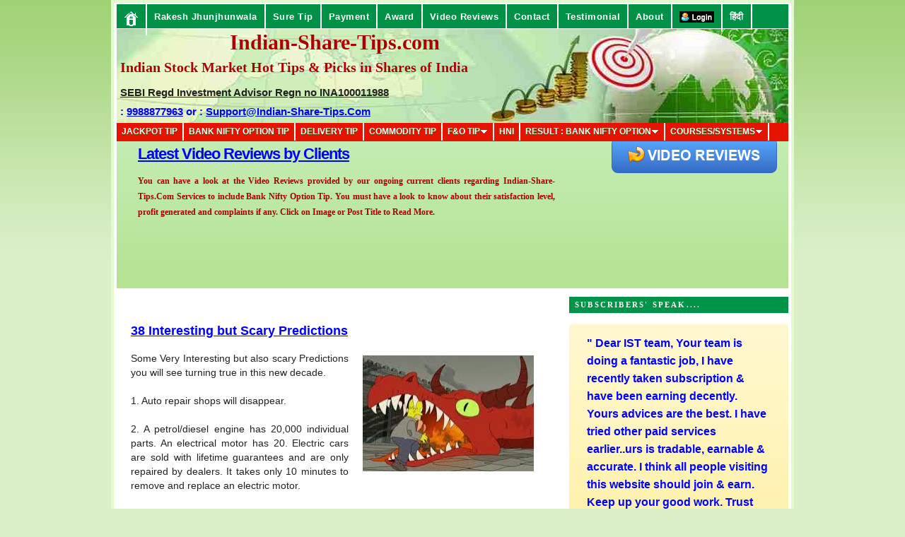

--- FILE ---
content_type: text/html; charset=utf-8
request_url: https://www.google.com/recaptcha/api2/aframe
body_size: 268
content:
<!DOCTYPE HTML><html><head><meta http-equiv="content-type" content="text/html; charset=UTF-8"></head><body><script nonce="EZ4lNsHBWNs1BoKgt9PHXQ">/** Anti-fraud and anti-abuse applications only. See google.com/recaptcha */ try{var clients={'sodar':'https://pagead2.googlesyndication.com/pagead/sodar?'};window.addEventListener("message",function(a){try{if(a.source===window.parent){var b=JSON.parse(a.data);var c=clients[b['id']];if(c){var d=document.createElement('img');d.src=c+b['params']+'&rc='+(localStorage.getItem("rc::a")?sessionStorage.getItem("rc::b"):"");window.document.body.appendChild(d);sessionStorage.setItem("rc::e",parseInt(sessionStorage.getItem("rc::e")||0)+1);localStorage.setItem("rc::h",'1769341691709');}}}catch(b){}});window.parent.postMessage("_grecaptcha_ready", "*");}catch(b){}</script></body></html>

--- FILE ---
content_type: text/javascript; charset=UTF-8
request_url: https://www.indian-share-tips.com/feeds/posts/default/-/technology?alt=json-in-script&callback=related_results_labels&max-results=5&_=1769341687674
body_size: 49025
content:
// API callback
related_results_labels({"version":"1.0","encoding":"UTF-8","feed":{"xmlns":"http://www.w3.org/2005/Atom","xmlns$openSearch":"http://a9.com/-/spec/opensearchrss/1.0/","xmlns$blogger":"http://schemas.google.com/blogger/2008","xmlns$georss":"http://www.georss.org/georss","xmlns$gd":"http://schemas.google.com/g/2005","xmlns$thr":"http://purl.org/syndication/thread/1.0","id":{"$t":"tag:blogger.com,1999:blog-1382783653187338072"},"updated":{"$t":"2026-01-25T16:41:00.110+05:30"},"category":[{"term":"Live stock charts"},{"term":"Live Stock chart"},{"term":"Result"},{"term":"vdo"},{"term":"Technical Analysis"},{"term":"Nifty"},{"term":"Tech Power"},{"term":"Life"},{"term":"stock Market learning"},{"term":"investment"},{"term":"IPO"},{"term":"GOLD"},{"term":"india"},{"term":"USA"},{"term":"Corona"},{"term":"Today"},{"term":"China"},{"term":"banknifty"},{"term":"finnifty"},{"term":"taxation"},{"term":"RBI"},{"term":"Trump"},{"term":"success"},{"term":"Crude"},{"term":"INCOME TAX"},{"term":"Reliance"},{"term":"economy"},{"term":"video"},{"term":"entrepreneur"},{"term":"Banking"},{"term":"Festival"},{"term":"beginner"},{"term":"Silver"},{"term":"bank nifty"},{"term":"health"},{"term":"tariffs"},{"term":"Bank nifty tip"},{"term":"Morgan Stanley"},{"term":"Nifty tip"},{"term":"disease"},{"term":"insurance"},{"term":"axis bank"},{"term":"SEBI"},{"term":"fraud"},{"term":"google"},{"term":"testimonials"},{"term":"NSE"},{"term":"property"},{"term":"Indigo"},{"term":"Aviation"},{"term":"stock tips"},{"term":"Trading Mistakes"},{"term":"hdfc bank"},{"term":"mutual funds"},{"term":"scam"},{"term":"youtube"},{"term":"Home Loan"},{"term":"Nifty tips"},{"term":"bse"},{"term":"GST"},{"term":"icici bank"},{"term":"Bank nifty prediction"},{"term":"Russia"},{"term":"facebook"},{"term":"Sensex"},{"term":"mobile"},{"term":"share tips"},{"term":"SBI"},{"term":"auto sector"},{"term":"artificial intelligence"},{"term":"toll free"},{"term":"nuvama"},{"term":"Yes Bank"},{"term":"Rakesh Jhunjhunwala"},{"term":"Stress Buster"},{"term":"dollar"},{"term":"vodafone"},{"term":"Warren Buffett"},{"term":"internet"},{"term":"social media"},{"term":"BUDGET"},{"term":"tcs"},{"term":"Credit Card"},{"term":"MOTILAL OSWAL"},{"term":"Pakistan"},{"term":"Adani Enterprises"},{"term":"citi"},{"term":"Brokerage Report"},{"term":"Options Data"},{"term":"cryptocurrency"},{"term":"H1B Visa"},{"term":"Goldman Sachs"},{"term":"Safety"},{"term":"children"},{"term":"videos"},{"term":"cricket"},{"term":"pension"},{"term":"FOREX"},{"term":"Indian railways"},{"term":"Narendra Modi"},{"term":"Nifty 50"},{"term":"Psychology"},{"term":"clsa"},{"term":"defence"},{"term":"Elliot wave analysis"},{"term":"inflation"},{"term":"Nifty Prediction"},{"term":"Retirement"},{"term":"loan"},{"term":"maruti"},{"term":"mcx"},{"term":"mutual fund"},{"term":"Candlestick Patterns"},{"term":"app"},{"term":"day trading tips"},{"term":"infy"},{"term":"paytm"},{"term":"Apple"},{"term":"Bharti Airtel"},{"term":"Car"},{"term":"GOOD STOCK TRADING ARTICLES"},{"term":"Tata Motors"},{"term":"Toll Free Numbers"},{"term":"expert views"},{"term":"money"},{"term":"education"},{"term":"Bitcoin"},{"term":"Jefferies"},{"term":"kotak bank"},{"term":"Titan"},{"term":"google adwords"},{"term":"Jobs"},{"term":"SEO"},{"term":"adsense"},{"term":"books"},{"term":"dividend"},{"term":"fiis"},{"term":"Charts"},{"term":"DIWALI"},{"term":"Payment Gateway"},{"term":"Strategy"},{"term":"elections"},{"term":"fixed deposit"},{"term":"telecom"},{"term":"Amazon"},{"term":"Fed"},{"term":"IndusInd Bank"},{"term":"Rich"},{"term":"business"},{"term":"commodity"},{"term":"adwords"},{"term":"banking sector"},{"term":"ubs"},{"term":"blogger"},{"term":"IT Sector"},{"term":"fundamental analysis"},{"term":"lic"},{"term":"Mahindra and Mahindra"},{"term":"Nomura"},{"term":"Top 10"},{"term":"case study"},{"term":"environment"},{"term":"innovation"},{"term":"JP Morgan"},{"term":"jio"},{"term":"Govt"},{"term":"Pharma Sector"},{"term":"Promoter"},{"term":"Venezuela"},{"term":"defence forces"},{"term":"itc"},{"term":"japan"},{"term":"mumbai"},{"term":"women"},{"term":"world"},{"term":"zomato"},{"term":"MICROSOFT"},{"term":"atm"},{"term":"ebook"},{"term":"icicidirect"},{"term":"jeffries"},{"term":"Kotak Securities"},{"term":"Paypal"},{"term":"Pdf"},{"term":"hsbc"},{"term":"portfolio"},{"term":"stock market stress busters"},{"term":"ukraine"},{"term":"Concall"},{"term":"Elon Musk"},{"term":"HDFC"},{"term":"Infosys"},{"term":"Vedanta"},{"term":"debit card"},{"term":"delhi"},{"term":"etf"},{"term":"interest rates"},{"term":"NEFT"},{"term":"central govt employees"},{"term":"us fed rate"},{"term":"2026"},{"term":"Bank Nifty Option tips"},{"term":"Credit Card Offers"},{"term":"IndusInd"},{"term":"JPMorgan"},{"term":"NRI"},{"term":"airtel"},{"term":"promotional offer"},{"term":"rupee"},{"term":"sms"},{"term":"stress busters"},{"term":"Debt"},{"term":"Future and Options"},{"term":"HAL"},{"term":"INCOME TAX tips"},{"term":"Iphone"},{"term":"Iran"},{"term":"JSW Steel"},{"term":"bollywood"},{"term":"hot sectors"},{"term":"income tax refund"},{"term":"investor education"},{"term":"pnb"},{"term":"promotional offers"},{"term":"senior citizen"},{"term":"Adani Port"},{"term":"Canada"},{"term":"GDP"},{"term":"copper"},{"term":"fixed deposits rate of interest"},{"term":"holidays"},{"term":"income tax filing requirements"},{"term":"income tax stock market transactions"},{"term":"Nifty and Bank Nifty"},{"term":"Stop Loss"},{"term":"income tax payment through hdfc bank atm"},{"term":"larsen and toubro"},{"term":"stock market tips"},{"term":"Aadhaar"},{"term":"Bank Nifty Option tip"},{"term":"Israel"},{"term":"Leadership"},{"term":"MUKESH AMBANI"},{"term":"adsense advt placement"},{"term":"income tax payment through atm"},{"term":"options"},{"term":"order book"},{"term":"share market tips"},{"term":"Airport"},{"term":"Flipkart"},{"term":"discount offer"},{"term":"federal bank"},{"term":"top 100"},{"term":"twitter"},{"term":"Politics"},{"term":"SBI card"},{"term":"Top 10 Earning Blogs"},{"term":"Top 10 Earning Websites"},{"term":"customer care"},{"term":"google adsense"},{"term":"tanishq"},{"term":"travel"},{"term":"visa"},{"term":"2025"},{"term":"Asian Paints"},{"term":"Bank of America"},{"term":"Delivery Stock Tips Paid Plan"},{"term":"Discount"},{"term":"Indian army"},{"term":"Petrol"},{"term":"RBI Credit Policy"},{"term":"agriculture"},{"term":"astrology"},{"term":"award"},{"term":"bonds"},{"term":"mergers and takeovers"},{"term":"swiggy"},{"term":"technology"},{"term":"yahoo"},{"term":"IRCTC"},{"term":"Indian Stock Market Update"},{"term":"NBFC"},{"term":"Nifty option chain tips"},{"term":"Online Advertisement"},{"term":"Stock Market books list"},{"term":"Whatsapp"},{"term":"bandhan bank"},{"term":"makemytrip"},{"term":"nifty50"},{"term":"past performance"},{"term":"tourism"},{"term":"Free Indian share Tips"},{"term":"Indian Stock Market"},{"term":"Margin Trading"},{"term":"Stock Market"},{"term":"army"},{"term":"govt order"},{"term":"hdfcbank"},{"term":"home loan calculator"},{"term":"idbi bank"},{"term":"religion"},{"term":"service tax"},{"term":"success story"},{"term":"Emkay"},{"term":"European Union"},{"term":"Indian Stock Market Tips"},{"term":"TATA STEEL"},{"term":"Top 10 Web Hosts"},{"term":"book"},{"term":"diamond"},{"term":"income tax stock market transa"},{"term":"marketing"},{"term":"upi"},{"term":"wipro"},{"term":"Apollo Hospitals"},{"term":"Google Analytics"},{"term":"Groww"},{"term":"Lupin"},{"term":"Vastu"},{"term":"debit card offer"},{"term":"emails"},{"term":"food"},{"term":"gaar"},{"term":"gold etf"},{"term":"home loan rate"},{"term":"sports"},{"term":"tata"},{"term":"Akshaya Tritiya"},{"term":"Anand Rathi"},{"term":"Canara Bank"},{"term":"Fii"},{"term":"Indian Share Tips"},{"term":"Indian hotels"},{"term":"PPF"},{"term":"Pidilite Industries"},{"term":"Reliance securities"},{"term":"Risk management"},{"term":"Tesla"},{"term":"bearish candlestick"},{"term":"best"},{"term":"cipla"},{"term":"coal india"},{"term":"expiry"},{"term":"futures and options"},{"term":"home"},{"term":"home loan emi calculator"},{"term":"home loans"},{"term":"movie"},{"term":"rumour"},{"term":"tata photon"},{"term":"top 10 travel websites in India"},{"term":"top 5"},{"term":"trai"},{"term":"website"},{"term":"will"},{"term":"Acquisition"},{"term":"Afghanistan"},{"term":"Angel One"},{"term":"Bank of Baroda"},{"term":"Britain"},{"term":"Google AdSense team"},{"term":"Muthoot Finance"},{"term":"Natural gas"},{"term":"ONGC"},{"term":"UltraTech Cement"},{"term":"airindia"},{"term":"bhel"},{"term":"commodity tip"},{"term":"crash"},{"term":"crorepati"},{"term":"dixon tech"},{"term":"hindunilvr"},{"term":"infrastructure"},{"term":"isro"},{"term":"medical insurance"},{"term":"meme"},{"term":"nokia"},{"term":"steel sector"},{"term":"you tube"},{"term":"Adani Power"},{"term":"Ashok Leyland"},{"term":"Bajaj auto"},{"term":"Bajaj finance"},{"term":"BankNifty Tip"},{"term":"Data Centre"},{"term":"Free Day Trading Tips for Indian Stock Market"},{"term":"Google Finance Sector Summary"},{"term":"Lenskart"},{"term":"MRF"},{"term":"Macquarie Securities"},{"term":"NCD"},{"term":"Post Office"},{"term":"auto"},{"term":"domain"},{"term":"home loan comparison"},{"term":"infrastructure bonds"},{"term":"market tips"},{"term":"roads"},{"term":"successful stock investor tips"},{"term":"terrorism"},{"term":"trading strategies"},{"term":"vix"},{"term":"Antique"},{"term":"BSNL"},{"term":"Britannia"},{"term":"Bullish Candlestick"},{"term":"Derivatives"},{"term":"Google doodle"},{"term":"Hyundai"},{"term":"INDIAN SHARE MARKET TIPS"},{"term":"Indian Railway"},{"term":"Infrastructure Bonds India"},{"term":"Jet Airways"},{"term":"Marico"},{"term":"Mistake"},{"term":"Ratan Tata"},{"term":"Shriram Finance"},{"term":"SpiceJet"},{"term":"TVS Motor"},{"term":"Voltas"},{"term":"advt"},{"term":"circular"},{"term":"gmail"},{"term":"google image policy"},{"term":"home loan rates"},{"term":"infrastructure bonds ifci"},{"term":"investec"},{"term":"online trading"},{"term":"property fare"},{"term":"sunshine sectors"},{"term":"top 10 india stocks"},{"term":"2024"},{"term":"Bangladesh"},{"term":"Cement Sector"},{"term":"Coforge"},{"term":"DLF"},{"term":"Dmart"},{"term":"IDFC First bank"},{"term":"JM Financial"},{"term":"Muhurat Trading"},{"term":"Nazara Technologies"},{"term":"corruption"},{"term":"dabur"},{"term":"ginger"},{"term":"iphone stock app"},{"term":"review"},{"term":"siemens"},{"term":"ATM card"},{"term":"BUDGET tips"},{"term":"Bengaluru"},{"term":"Best Indian Share Market Free Tips"},{"term":"Best Indian Stock Market Free Tips"},{"term":"Bharat Electronics"},{"term":"Brics"},{"term":"Demat account"},{"term":"FDI"},{"term":"FREE INDIAN STOCK TIPS"},{"term":"Future and Options Basics"},{"term":"Gitanjali Gems"},{"term":"Hindenburg"},{"term":"Jubilant Food"},{"term":"LG Electronics India"},{"term":"Media"},{"term":"Metal Sector"},{"term":"NSE tips"},{"term":"Payment Gateway in India"},{"term":"Polycab"},{"term":"Quotes"},{"term":"RBL bank"},{"term":"Zee Entertainment"},{"term":"airlines credit card offers"},{"term":"bank"},{"term":"ceat"},{"term":"fixed deposit calculator"},{"term":"health insurance"},{"term":"indiabulls"},{"term":"indian-share-tips.com"},{"term":"infrastructure development"},{"term":"infrastrucure bonds"},{"term":"macquarie"},{"term":"nifty trading tips"},{"term":"sail"},{"term":"spice jet"},{"term":"tatamotors"},{"term":"top"},{"term":"train"},{"term":"3g"},{"term":"8th pay commission"},{"term":"ANGEL BROKING"},{"term":"Analysis"},{"term":"Axis Securities"},{"term":"CDSL"},{"term":"CESC"},{"term":"Defence Sector"},{"term":"Escorts"},{"term":"Exide"},{"term":"Hudco"},{"term":"Icici securities"},{"term":"Jackpot Tip"},{"term":"Jio financial services"},{"term":"LTIMindtree"},{"term":"Moody"},{"term":"Olympics"},{"term":"PVR"},{"term":"Pancard"},{"term":"Patanjali"},{"term":"Provident Fund"},{"term":"REAL ESTATE"},{"term":"Sun Pharma"},{"term":"Suzlon"},{"term":"Tata Elxsi"},{"term":"Top Stocks"},{"term":"Zerodha"},{"term":"budget 2011"},{"term":"chatgpt"},{"term":"currency"},{"term":"electricity"},{"term":"hdfc bank balance on mobile"},{"term":"intraday tips"},{"term":"liquor"},{"term":"mcx timings"},{"term":"news"},{"term":"ola"},{"term":"term insurance"},{"term":"war"},{"term":"Apollo Tyres"},{"term":"Bihar"},{"term":"Biocon"},{"term":"CAMS"},{"term":"Credit Suisse"},{"term":"Cyberattack"},{"term":"DA"},{"term":"Day Trading Experience"},{"term":"Divi`s Laboratories"},{"term":"EV"},{"term":"Eicher Motors"},{"term":"FREE DAILY INDIAN STOCK TIPS"},{"term":"Free Day Trading Indian Share Market Tips"},{"term":"Germany"},{"term":"Godrej Consumer Products"},{"term":"Hind Zinc"},{"term":"IPO Update"},{"term":"Italy"},{"term":"Kaynes Tech"},{"term":"Multibagger"},{"term":"NASDAQ"},{"term":"Nifty Option Tip"},{"term":"Paras Defence"},{"term":"Peter Lynch"},{"term":"Phoenix Mills"},{"term":"SRF"},{"term":"Saudi Arabia"},{"term":"Semiconductor"},{"term":"Solar Sector"},{"term":"Stock Market Mantra"},{"term":"Tech Mahindra"},{"term":"Technical Indicator"},{"term":"Trade"},{"term":"United Spirits"},{"term":"Waaree Energies"},{"term":"adcenter"},{"term":"bpcl"},{"term":"can fin homes"},{"term":"commodity tips"},{"term":"crorepati calculator"},{"term":"education loans"},{"term":"gail"},{"term":"hdfc bank mobile version"},{"term":"heart attack"},{"term":"homeshop18"},{"term":"maharashtra"},{"term":"telecom sector"},{"term":"top10"},{"term":"trading tools"},{"term":"vacation"},{"term":"yahoo search marketing"},{"term":"2020"},{"term":"Adani Group"},{"term":"Aluminium"},{"term":"Amara Raja Batteries"},{"term":"Avenue Supermarts Ltd"},{"term":"Berger Paints"},{"term":"Bullish Stocks"},{"term":"CRISIL"},{"term":"China growth"},{"term":"Cyient"},{"term":"ETHANOL"},{"term":"Elara Capital"},{"term":"Eldeco"},{"term":"Equitas Small Finance Bank"},{"term":"HDFC Bank IVR system"},{"term":"INSIDER TRADING"},{"term":"Kei Industries"},{"term":"Laurus Labs"},{"term":"Manappuram Finance"},{"term":"Metro Brands"},{"term":"NSDL"},{"term":"Nepal"},{"term":"Nestle"},{"term":"OPEC"},{"term":"Pb Fintech"},{"term":"Prabhudas Lilladher"},{"term":"Rare Earth Metals"},{"term":"Settlements"},{"term":"TATA TECHNOLOGIES"},{"term":"TRADING TIPS"},{"term":"Tata Communications"},{"term":"Trent"},{"term":"Uber"},{"term":"Ujjivan Small Finance"},{"term":"Warren Buffet"},{"term":"Wordpress"},{"term":"blinkit"},{"term":"compound interest"},{"term":"crude tips"},{"term":"demat"},{"term":"eternal"},{"term":"free share tips"},{"term":"godaddy"},{"term":"hdfc bank account balance"},{"term":"hdfc bank transactions"},{"term":"hindalco"},{"term":"idbi"},{"term":"incred"},{"term":"management"},{"term":"nmdc"},{"term":"ntpc"},{"term":"nuclear"},{"term":"salary"},{"term":"stock tips India"},{"term":"tata photon plus"},{"term":"tata power"},{"term":"top 10 stocks to buy"},{"term":"AU bank"},{"term":"Ambuja Cement"},{"term":"Amitabh Bachchan"},{"term":"Anil Ambani"},{"term":"BSE and NSE Free Tips"},{"term":"Bearish Stocks"},{"term":"Bharat Forge"},{"term":"Bill Gates"},{"term":"Bing Ads"},{"term":"Cycle of Emotions"},{"term":"DIESEL"},{"term":"DIWALI MUHURAT TIMINGS"},{"term":"Dalmia Bharat"},{"term":"Dhanteras"},{"term":"Dubai"},{"term":"FREE INDIAN STOCK MARKET TIPS"},{"term":"Fmcg sector"},{"term":"Gitanjali Gems franchisee"},{"term":"Greenland"},{"term":"Hindustan Copper"},{"term":"IEX"},{"term":"Income Tax Rebate"},{"term":"India Cements"},{"term":"Infographics"},{"term":"Intermediate Uptrend"},{"term":"JK Tyre"},{"term":"L\u0026T Finance Holdings"},{"term":"Microsoft Advertising adCenter"},{"term":"Netflix"},{"term":"OMC"},{"term":"Page Rank"},{"term":"Patience"},{"term":"Punjab"},{"term":"Recession"},{"term":"Robert Kiyosaki"},{"term":"Tata consumer"},{"term":"Vijay Mallaya"},{"term":"atm card blocking"},{"term":"atm fees"},{"term":"blogging"},{"term":"day trading tips and tricks"},{"term":"drreddy"},{"term":"ecommerce"},{"term":"emotion"},{"term":"forex trading"},{"term":"govt policy"},{"term":"greek"},{"term":"hpcl"},{"term":"immigration"},{"term":"jindal steel"},{"term":"offers"},{"term":"penny stock"},{"term":"pfc"},{"term":"shipping sector"},{"term":"sugar stocks future"},{"term":"tatasteel"},{"term":"top 10 shares to buy today"},{"term":"top 10 stocks to buy right now"},{"term":"tv"},{"term":"varun beverages ltd"},{"term":"4g"},{"term":"Adani Green"},{"term":"Ajanta Pharma"},{"term":"Amul"},{"term":"Aurobindo Pharma"},{"term":"BEML"},{"term":"BLS E-SERVICES"},{"term":"Bank of India"},{"term":"Blackberry"},{"term":"Bullish Engulfing Patterns"},{"term":"Bullish engulfing Pattern"},{"term":"CIBIL"},{"term":"Chennai"},{"term":"Cheque"},{"term":"Cholamandalam Finance"},{"term":"Delta Corp"},{"term":"Dematerialisation"},{"term":"EBS"},{"term":"FINANCIAL FREEDOM"},{"term":"FPO"},{"term":"FREE STOCK TIPS"},{"term":"Fiscal Deficit"},{"term":"Ganesha helps bring wealth"},{"term":"HDFClife"},{"term":"Havells India"},{"term":"India IPO"},{"term":"Karur Vysya Bank"},{"term":"Kolkata"},{"term":"Long Term Investment"},{"term":"Loss"},{"term":"MSCI India index"},{"term":"Mark Mobius"},{"term":"NIFTY TRIN"},{"term":"Oil India"},{"term":"Options Strategy"},{"term":"Parenting; Children"},{"term":"Praj Industries"},{"term":"Road accident"},{"term":"Ruchi Soya"},{"term":"SIP"},{"term":"Sebi circular"},{"term":"Share Chart"},{"term":"United Breweries"},{"term":"advertisement"},{"term":"air india"},{"term":"atm pin"},{"term":"brand"},{"term":"cummins"},{"term":"dowjones"},{"term":"forex tips"},{"term":"logistics sector"},{"term":"midcap"},{"term":"naukri"},{"term":"nykaa"},{"term":"passport"},{"term":"phishing email"},{"term":"powergrid"},{"term":"share tips info"},{"term":"stock exchange"},{"term":"telecom policy"},{"term":"water"},{"term":"ACC"},{"term":"ADR's"},{"term":"Aarti Industries"},{"term":"Avanti Feeds"},{"term":"Bajaj Finserv"},{"term":"Bank Nifty Option Chain tips"},{"term":"Bank Nifty Tips"},{"term":"Bank of Maharashtra"},{"term":"Broker"},{"term":"CG Power"},{"term":"City Union Bank"},{"term":"Day trading"},{"term":"Delhivery"},{"term":"EV Sector"},{"term":"Edelweiss"},{"term":"Feng Shui"},{"term":"Future and Options Lot size"},{"term":"HDFC Education Loans"},{"term":"HOW TO BENEFIT FROM STOCK MARKET WEBSITES AND BLOGS"},{"term":"Hero MotoCorp"},{"term":"Heromotocorp"},{"term":"Hindustan Zinc"},{"term":"IDFC"},{"term":"INDEX"},{"term":"IPL"},{"term":"IPO India"},{"term":"Indian IPO Update"},{"term":"Inox Leisure"},{"term":"Investment tips"},{"term":"Jana bank"},{"term":"Jane street"},{"term":"Kingfisher Airlines"},{"term":"LTTS"},{"term":"Live Stock Price"},{"term":"Live TV"},{"term":"Max Healthcare"},{"term":"Meesho"},{"term":"Motherson Sumi"},{"term":"NPS"},{"term":"Navy"},{"term":"Nifty 50 Stocks Beta value"},{"term":"Nifty 50 charts"},{"term":"Nifty Bees"},{"term":"Nifty automated software"},{"term":"Orkla India"},{"term":"PSU"},{"term":"PSU BANKS"},{"term":"Payback"},{"term":"Physicswallah"},{"term":"Poonawalla"},{"term":"Prestige Estates Projects"},{"term":"RTGS"},{"term":"Railtel"},{"term":"Reliance Jewels"},{"term":"SMC global"},{"term":"Samsung"},{"term":"Shipping Corporation of India"},{"term":"Short Selling"},{"term":"Shree Cement"},{"term":"Steve Jobs"},{"term":"Supreme Court"},{"term":"Tata Group"},{"term":"Top stock picks"},{"term":"UPL"},{"term":"USA Govt Shutdown"},{"term":"VIP Industries"},{"term":"Vijay kedia"},{"term":"WEBSITES AND BLOGS"},{"term":"Yahoo Search Marketing transition"},{"term":"bing"},{"term":"cyber"},{"term":"fii inflow"},{"term":"fraudlent emails"},{"term":"gitanjali"},{"term":"gujarat"},{"term":"hindustan uni lever"},{"term":"icicibank"},{"term":"iip"},{"term":"intermediate downtrend"},{"term":"intraday trading"},{"term":"kotak mahindra"},{"term":"lemon tree"},{"term":"market"},{"term":"marriage"},{"term":"mphasis"},{"term":"online banking"},{"term":"online payment gateway procedure"},{"term":"pcr"},{"term":"phishing"},{"term":"social networking"},{"term":"startup"},{"term":"taiwan"},{"term":"technical analysis tool"},{"term":"zee"},{"term":"APL Apollo Tubes"},{"term":"Accenture"},{"term":"Bangalore"},{"term":"Bank Nifty Trading Tips"},{"term":"Bearish Engulfing Pattern"},{"term":"Bullet Train"},{"term":"Buyback"},{"term":"CMS Infosystem"},{"term":"DHFL"},{"term":"Dollar vs Sensex Correlation"},{"term":"Dow Jones Industrial Average"},{"term":"Free Indian Profit Making Tips for Day Trading and Delivery"},{"term":"Glenmark"},{"term":"Gmr airports"},{"term":"Godrej Properties"},{"term":"Happiest Minds"},{"term":"Hcl Tech"},{"term":"Hdfc AMC"},{"term":"Indian Army Video"},{"term":"Indian Overseas Bank"},{"term":"Indian Railway Free Voucher"},{"term":"Indian Stock Tips"},{"term":"JSW Infrastructure"},{"term":"KFin Technologies Ltd"},{"term":"LT foods"},{"term":"Laptop"},{"term":"Mark Zuckerberg"},{"term":"Microsoft Advertising adCenter platform"},{"term":"NCDEX"},{"term":"Navin Fluorine"},{"term":"Nokia Mobile"},{"term":"Nvidia"},{"term":"PI industries"},{"term":"PN Gadgil"},{"term":"PNB Housing Finance"},{"term":"Paypal Auto Debit"},{"term":"Pesky calls"},{"term":"Petronet LNG"},{"term":"Pfizer"},{"term":"Power Sector"},{"term":"Radico Khaitan"},{"term":"Rategain"},{"term":"Reliance Securites"},{"term":"SENSEX JOURNEY"},{"term":"Satyam Fraud"},{"term":"Tata Capital"},{"term":"Time Management"},{"term":"Top sharing times"},{"term":"Trading Indicators"},{"term":"US Fed Rate Cut"},{"term":"US crisis: Lessons for India"},{"term":"Union Bank of India"},{"term":"Utkarsh Small Finance Bank"},{"term":"Warren Buffett ppt"},{"term":"adword"},{"term":"anti dumping duty"},{"term":"automobile"},{"term":"bata"},{"term":"bearish reversal candlestick patterns"},{"term":"bernstein"},{"term":"commodity trading"},{"term":"concor"},{"term":"export"},{"term":"ezeego promo offer"},{"term":"fortis"},{"term":"franchise"},{"term":"global market"},{"term":"gold coin"},{"term":"hfcl"},{"term":"idea"},{"term":"imf"},{"term":"investment advice"},{"term":"investment rule"},{"term":"iphone stock alerts"},{"term":"ipo review"},{"term":"jammu and kashmir bank"},{"term":"live stocks chart"},{"term":"mobile trading"},{"term":"nifty bees strategy"},{"term":"nifty future prediction"},{"term":"nifty future tips"},{"term":"online trading platform"},{"term":"password"},{"term":"pay commission update"},{"term":"pensioners"},{"term":"phishing scam"},{"term":"rate of interest"},{"term":"renewable energy"},{"term":"retail"},{"term":"sgb"},{"term":"sgx nifty"},{"term":"shahrukh khan"},{"term":"sharekhan"},{"term":"stock split"},{"term":"third dimension"},{"term":"top 10 stocks to buy in India"},{"term":"top stocks tomorrow"},{"term":"wikipedia"},{"term":"work"},{"term":"zoho"},{"term":"2012"},{"term":"2013"},{"term":"2016"},{"term":"2021"},{"term":"2023"},{"term":"360 One"},{"term":"Abfrl"},{"term":"Adani energy"},{"term":"Algorithmic Trading"},{"term":"Atul"},{"term":"Au small finance bank"},{"term":"Australia"},{"term":"BSE NSE Tips"},{"term":"BYD"},{"term":"Balkrishna Industries"},{"term":"Black Money"},{"term":"Blue Star"},{"term":"Dish TV"},{"term":"EMI"},{"term":"EPF"},{"term":"Elecon Engineering"},{"term":"Email Marketing"},{"term":"Europe"},{"term":"FII investment India"},{"term":"Finance"},{"term":"France"},{"term":"Free India Stock Day trading Tips"},{"term":"Future and Options Strategies"},{"term":"GMDC"},{"term":"Gold and Tanishq"},{"term":"Greece"},{"term":"HNI"},{"term":"Happiness"},{"term":"Hexaware"},{"term":"Home First Finance Company India Ltd"},{"term":"ICICI Prudential"},{"term":"ICICIDirect login"},{"term":"IIFL"},{"term":"IPO India News"},{"term":"IPO Investment Portal"},{"term":"Indiabulls Real Estate"},{"term":"Indian Share Market"},{"term":"Indian Stock Market Diary"},{"term":"Info Edge India"},{"term":"Inox Wind"},{"term":"Jack Ma"},{"term":"Jain Irrigation"},{"term":"KYC"},{"term":"Kolaveri"},{"term":"Kolaveri Di"},{"term":"Kotak Bank Credit Card Offers"},{"term":"LIC Housing Finance"},{"term":"Lehman Brothers"},{"term":"Ludhiana"},{"term":"Matt Cutts"},{"term":"Max Financial Services"},{"term":"NHPC"},{"term":"Narayana Hrudayalaya"},{"term":"Nifty Stock Heatmap"},{"term":"Online Trading Platforms Update"},{"term":"Oyo"},{"term":"PG Electroplast"},{"term":"Persistent Systems"},{"term":"Pine Labs"},{"term":"Premier Energies"},{"term":"Rakesh Jhunjhunwala portfolio"},{"term":"Raymond"},{"term":"Religare"},{"term":"Rent"},{"term":"Rights"},{"term":"Rumour Stock Tip"},{"term":"Sammaan Capital"},{"term":"Sbfc"},{"term":"Small saving schemes"},{"term":"Social networking in India"},{"term":"Solar"},{"term":"Straddle Strategy"},{"term":"TRAI SMS"},{"term":"TRAI SMS Spam"},{"term":"TRAI SMS limit"},{"term":"TRAI SMS rules"},{"term":"US sub prime crisis deepens"},{"term":"Ujjivan"},{"term":"Valuation"},{"term":"Volume Change"},{"term":"WARREN BUFFETT BIOGRAPHY"},{"term":"Wockhardt"},{"term":"Yahoo doodle"},{"term":"Yahoo messenger"},{"term":"airlines"},{"term":"anna hazare"},{"term":"bajaj electricals"},{"term":"best indian share tips"},{"term":"blog"},{"term":"brightcom"},{"term":"brokerage"},{"term":"bullish Indian sectors"},{"term":"cleartrip"},{"term":"commodity market"},{"term":"computer"},{"term":"corporate social responsibility"},{"term":"credit card safeguards to prevent fraud"},{"term":"crude tip"},{"term":"cyber crime"},{"term":"debit card online payment"},{"term":"etfs"},{"term":"gift Nifty"},{"term":"grasim"},{"term":"hcltech"},{"term":"hdfc atm"},{"term":"hdfc gold etf"},{"term":"icicidirect mygtc"},{"term":"iphone stock trading"},{"term":"jsw cement"},{"term":"just dial"},{"term":"kapil sibal"},{"term":"kfa"},{"term":"middle east"},{"term":"missile"},{"term":"mobile stock trading platform"},{"term":"modi"},{"term":"nifty 50 stocks"},{"term":"nifty option tips"},{"term":"nse holidays"},{"term":"ola electric"},{"term":"online shopping"},{"term":"online trading platforms"},{"term":"phishing email bank of india"},{"term":"population"},{"term":"pvr inox"},{"term":"qatar"},{"term":"readers must gain from stock market"},{"term":"share market lessons"},{"term":"share tips India"},{"term":"sim"},{"term":"stock emotions"},{"term":"stock tips for today"},{"term":"stt"},{"term":"sun tv"},{"term":"sunpharma"},{"term":"tanishq gold exchange offer"},{"term":"tanishq offer"},{"term":"tanishq store address"},{"term":"tanishq toll free number"},{"term":"terrorism effects business"},{"term":"whitelist"},{"term":"yahoo answers"},{"term":"AC Sector"},{"term":"Aban Offshore"},{"term":"Alkem Laboratories"},{"term":"Android"},{"term":"Astral Ltd"},{"term":"Ather Energy"},{"term":"BBC"},{"term":"BJP"},{"term":"BSE Tips"},{"term":"Bajaj Housing Finance"},{"term":"Bank Nifty Trading Tip"},{"term":"Bata India"},{"term":"Bdl"},{"term":"Bearish Engulfing Patterns"},{"term":"Billionaire"},{"term":"Bluedart"},{"term":"Bonus"},{"term":"Brigade"},{"term":"CNBC Awaaz business channel"},{"term":"Central Bank of India"},{"term":"Charlie Munger"},{"term":"Christmas"},{"term":"Colgate Palmolive"},{"term":"Company"},{"term":"Congress"},{"term":"Corporation Bank"},{"term":"DCB"},{"term":"DRDO"},{"term":"Dollar Forecast"},{"term":"Drone Sector"},{"term":"EIH"},{"term":"EIH Associated Hotels"},{"term":"EasemyTrip"},{"term":"Elara"},{"term":"Engineers India"},{"term":"Exchanges"},{"term":"Experience"},{"term":"Ezeego"},{"term":"Fibonacci Calculator"},{"term":"Fortis Healthcare"},{"term":"Free Day Trading tips for BSE and NSE"},{"term":"Free India Potential Winner Stock Tips"},{"term":"Free India Stock Tips"},{"term":"GE Shipping"},{"term":"George Soros"},{"term":"Glenmark Pharmaceuticals"},{"term":"Global"},{"term":"Gulshan Khera"},{"term":"HDB Financial Services"},{"term":"HOW TO BENEFIT FROM STOCK MARKET ANALYSTS"},{"term":"IAF"},{"term":"ICICIdirect Loan"},{"term":"ICICIdirect Phone Numbers"},{"term":"IIT"},{"term":"IOLCP"},{"term":"Ideaforge"},{"term":"Indiabulls Financial Services"},{"term":"Indian-Share-Tips.Com Vision"},{"term":"Indraprastha Gas"},{"term":"Indus Tower"},{"term":"JSKit"},{"term":"JSW Energy"},{"term":"Jewellery Sector"},{"term":"Jindal Stainless"},{"term":"Judiciary"},{"term":"Kajaria Ceramics"},{"term":"Karnataka Bank"},{"term":"Kerala"},{"term":"Labour Laws"},{"term":"Lemontree"},{"term":"Lodha"},{"term":"MRPL"},{"term":"Mahindra Satyam"},{"term":"MapMyIndia"},{"term":"Mazagaon Dock Shipbuilders Ltd"},{"term":"Mercedes"},{"term":"NR Narayanamurthy"},{"term":"Navratri"},{"term":"New Intermediate Uptrend"},{"term":"Nifty 50 Heat Map"},{"term":"ONGC FPO"},{"term":"Options trading"},{"term":"Oracle Financial Services Software Limited"},{"term":"Oriental Bank of Commerce"},{"term":"PMI"},{"term":"PNC Infratech"},{"term":"Paint Sector"},{"term":"Pantaloon Retail"},{"term":"Pantaloon Retail India"},{"term":"Pension Fund"},{"term":"Pinterest"},{"term":"Pollution"},{"term":"Quantum Mutual Fund"},{"term":"Rakesh Jhunjhunwala Tips"},{"term":"Reddit"},{"term":"Relaxo"},{"term":"Samvardhana Motherson"},{"term":"Satire"},{"term":"Sectors To Watch"},{"term":"Seventh Pay Commission"},{"term":"Share Trading Tips"},{"term":"Skipper"},{"term":"Sona BLW"},{"term":"South Korea"},{"term":"Strike"},{"term":"Suven Life Sciences"},{"term":"Tata Chemicals"},{"term":"Tax"},{"term":"Telecom Industry"},{"term":"Thomas Cook"},{"term":"Titagarh Wagons"},{"term":"Torrent Power"},{"term":"US economy update"},{"term":"USB Modem"},{"term":"Urban Company"},{"term":"Vastu shastra tip"},{"term":"Warren Buffet PPT"},{"term":"Wealth"},{"term":"Wishes"},{"term":"Yatra"},{"term":"Zeel"},{"term":"abbreviations"},{"term":"amber"},{"term":"atom"},{"term":"automated trading software"},{"term":"autorefresh"},{"term":"bank holidays"},{"term":"best stock tips"},{"term":"bse stock tips"},{"term":"carysil"},{"term":"citibank"},{"term":"coalindia"},{"term":"computer tips"},{"term":"credit"},{"term":"credit policy"},{"term":"cricket tips"},{"term":"daily stock tips india"},{"term":"day trading rules"},{"term":"demonetisation"},{"term":"dgca"},{"term":"digitalisation"},{"term":"donation"},{"term":"email fraud"},{"term":"epack"},{"term":"euro zone"},{"term":"farmers"},{"term":"gold loan"},{"term":"growth story"},{"term":"hacking"},{"term":"hyderabad"},{"term":"icici lombard"},{"term":"icicidirect customer care"},{"term":"icicidirect kyc"},{"term":"igl"},{"term":"import"},{"term":"indian stock market future"},{"term":"intraday stock tips"},{"term":"iphone stocks"},{"term":"irctc offer"},{"term":"landmark"},{"term":"meta"},{"term":"nre account"},{"term":"oberoi reality"},{"term":"offer"},{"term":"online transactions"},{"term":"paypal pancard"},{"term":"paypal phone number"},{"term":"phonepe"},{"term":"poor"},{"term":"railway budget 2009"},{"term":"railway budget India"},{"term":"relationship"},{"term":"share tips for tomorrow"},{"term":"silicon valley bank"},{"term":"star health insurance"},{"term":"stock market diary"},{"term":"stock market video"},{"term":"stock tips for 2011"},{"term":"stock tips for tomorrow"},{"term":"sure shot tips"},{"term":"tanishq discount offer"},{"term":"volatility"},{"term":"women stock market"},{"term":"world market"},{"term":"2014"},{"term":"AI"},{"term":"Aadhaar Housing Finance"},{"term":"Adani IPO"},{"term":"Aditya Birla"},{"term":"Aditya Birla Capital"},{"term":"Adulteration"},{"term":"Aegis Logistics"},{"term":"Alibaba"},{"term":"Alkem Labs"},{"term":"Amitabh Bachchan Portfolio"},{"term":"Anant Raj"},{"term":"Answers to Readers Queries"},{"term":"Arattai"},{"term":"Arvind Fashions"},{"term":"Azad Engineering"},{"term":"BUSINESS ENHANCERS"},{"term":"Bikaji"},{"term":"Breakout"},{"term":"BuildMyRank"},{"term":"Byju"},{"term":"CNBC TV18"},{"term":"CPI"},{"term":"Calcutta Stock Exchange"},{"term":"Car Loan"},{"term":"Cello World"},{"term":"Chanakya"},{"term":"Chennai Petroleum"},{"term":"Consumer Sector"},{"term":"Coromandel Fertilisers"},{"term":"Corporate Action"},{"term":"Corporate Social Responsibilty"},{"term":"Cupid"},{"term":"DCM Shriram"},{"term":"Deepak Fertilisers"},{"term":"Deepak Nitrite"},{"term":"Deutsche Bank"},{"term":"Direcpay"},{"term":"Diwali Muhurat Trading"},{"term":"Documents"},{"term":"Dr Lal PathLabs"},{"term":"Edelweiss Capital"},{"term":"Edelweiss Group"},{"term":"Edelweiss Securities"},{"term":"Effect of US Economy on indian Stocks"},{"term":"Emami"},{"term":"Energy"},{"term":"Everonn"},{"term":"FTSE"},{"term":"FUTURE AND OPTION TIPS"},{"term":"Finolex Industries"},{"term":"Free Indian Shares Day Trading Tips"},{"term":"Free Nifty Tips"},{"term":"GCC Sector"},{"term":"GoIbibo"},{"term":"Goa"},{"term":"God"},{"term":"Golden Crossover"},{"term":"Greed"},{"term":"Groupon"},{"term":"HCL Infosystems"},{"term":"Himadri Chemicals"},{"term":"Hospital Sector"},{"term":"Hospitality Sector"},{"term":"Hotel Sector"},{"term":"Housing"},{"term":"How to Become a Crorepati in 5 Years"},{"term":"How to Invest?"},{"term":"How to make money from stock market?"},{"term":"ICICI Bank Home Loan"},{"term":"ICICI Prudential Life"},{"term":"ICICI bank help line numbers"},{"term":"ICICIdirectcom"},{"term":"IDBI Bank Auto Loan"},{"term":"IDBI Bank Auto Loan interest rates"},{"term":"IDBI Bank Debit Card"},{"term":"IDBI Bank Debit Card offer"},{"term":"IDFC Infrastructure Bonds"},{"term":"IRB Infrastructure Developers"},{"term":"Indian Bank"},{"term":"Indian Oil"},{"term":"Indian Stock Brokerage Recommendations"},{"term":"Indian stock market free daily tips for Day Trading"},{"term":"Jobs search engine"},{"term":"KEC"},{"term":"KEC International"},{"term":"KPIT Technology"},{"term":"Kirloskar Oil Engines"},{"term":"Linkedin"},{"term":"Liquidity Injection"},{"term":"Lord Ganesha Idol"},{"term":"Mahindra Lifespace Developers Ltd"},{"term":"Mauritius"},{"term":"Mediclaim Policy"},{"term":"Moon"},{"term":"Muthoot Fincorp"},{"term":"NALCO"},{"term":"NBCC"},{"term":"NSE BSE tips"},{"term":"NSE Live"},{"term":"NSE Share Tips"},{"term":"Natco Pharma"},{"term":"National Flag"},{"term":"New India assurance Co"},{"term":"New Intermediate Downtrend"},{"term":"Newgen Software"},{"term":"Nifty 50 Stock Quotes"},{"term":"Nifty Charts"},{"term":"Nifty Levels Technical analysis"},{"term":"Nifty-50 Heatmap With Market Watch"},{"term":"Online Bank Transfer"},{"term":"Online Gaming"},{"term":"Online Protection"},{"term":"Online Stock Trading"},{"term":"P\/E"},{"term":"Page Industries"},{"term":"Pepsi"},{"term":"President"},{"term":"Prime Focus"},{"term":"Productivity"},{"term":"Puravankara Projects"},{"term":"REIT"},{"term":"Radhakishan Damani"},{"term":"Radhakrishnan Damani"},{"term":"Rajiv Gandhi Equity Savings Scheme"},{"term":"Readers are Pillar of Strength of this Blog"},{"term":"Redtape"},{"term":"Reliance netconnect"},{"term":"Retail Sector"},{"term":"Rich Dad tips"},{"term":"Rural Electrification Corporation"},{"term":"SJVN"},{"term":"SML ISUZU"},{"term":"Samir Arora"},{"term":"Saving Account"},{"term":"SbiLife"},{"term":"Science"},{"term":"Senco Gold"},{"term":"Sensex Projection"},{"term":"Sharekhan Tips"},{"term":"Sobha Developers"},{"term":"Soma Comstar"},{"term":"Sonam Wangchuk"},{"term":"South China Sea"},{"term":"Strong Uptrend Stocks"},{"term":"Sugar Sector"},{"term":"Suprajit Engineering"},{"term":"TDS"},{"term":"Tamilnad Mercantile Bank"},{"term":"Tata Docomo"},{"term":"Technical analysis links"},{"term":"Top 40"},{"term":"Trend"},{"term":"US Fed cuts rate"},{"term":"US Presidential elections"},{"term":"Windows"},{"term":"Wire Sector"},{"term":"Zee Entertainment Enterprises Ltd"},{"term":"Zinc"},{"term":"Zydus Cadilla"},{"term":"Zydus lifesciences"},{"term":"abb"},{"term":"airfares"},{"term":"american express"},{"term":"auto loan"},{"term":"automated trading"},{"term":"baba ramdev"},{"term":"bajaj financial services"},{"term":"best health insurance"},{"term":"best stock tips provider in India"},{"term":"boat"},{"term":"bonds 2010"},{"term":"brokerage charges"},{"term":"brokerage charges comparison"},{"term":"comments"},{"term":"cvv"},{"term":"daily free indian stock tips"},{"term":"data"},{"term":"day traders tips"},{"term":"delivery calls"},{"term":"doctor"},{"term":"educomp"},{"term":"fasttag"},{"term":"fixed assets"},{"term":"force motors"},{"term":"gift city"},{"term":"gmail phishing email"},{"term":"gsfc"},{"term":"hot share tips"},{"term":"hot stock tips India"},{"term":"hot stocks"},{"term":"housing loan"},{"term":"how to know lic policy status online"},{"term":"how to make money with Indian stock tips?"},{"term":"icici bank account balance"},{"term":"idbi bank home loan"},{"term":"idbi gold etf"},{"term":"idbibank"},{"term":"imps"},{"term":"indiabulls currency quotes"},{"term":"indian IPO"},{"term":"indian ipo grey market premium"},{"term":"indian share"},{"term":"insider information"},{"term":"intraday trading tips"},{"term":"loan without guarantor requirement"},{"term":"mahindra and mahindra financial services"},{"term":"make money"},{"term":"make money online"},{"term":"ndtv"},{"term":"netsecure"},{"term":"open interest"},{"term":"option trading tips"},{"term":"password generation tips"},{"term":"personal loan"},{"term":"put call ratio"},{"term":"radio taxis"},{"term":"ranbaxy"},{"term":"rcom"},{"term":"rec"},{"term":"recycle"},{"term":"reliance retail"},{"term":"reservation"},{"term":"rsi"},{"term":"saving rates"},{"term":"share tips expert"},{"term":"silver tips"},{"term":"srei infra"},{"term":"srilanka"},{"term":"state of market"},{"term":"stock market course"},{"term":"stress"},{"term":"sugar"},{"term":"sure stock tips"},{"term":"textile sector"},{"term":"tiktok"},{"term":"trident"},{"term":"visa card"},{"term":"webmaster tools"},{"term":"weight loss"},{"term":"zee tv"},{"term":"2030"},{"term":"2checkout"},{"term":"Aadhar Housing"},{"term":"Aavas Financier"},{"term":"Ador Welding"},{"term":"Advance Tax"},{"term":"Agreement"},{"term":"Allied Blenders"},{"term":"Ambareesh Baliga"},{"term":"Amitabh Bachchan inner conscience"},{"term":"Antony Waste Management"},{"term":"Aramco"},{"term":"Asian Hotels"},{"term":"Astra Microwave"},{"term":"Automotive Axles"},{"term":"Avendus"},{"term":"Axis Bank Debit Card"},{"term":"BASF India"},{"term":"BROKERAGE HOUSES RECOMMENDATIONS"},{"term":"Bajaj Consumer"},{"term":"Balaji Telefilms"},{"term":"Balrampur Chini"},{"term":"Baltic dry index"},{"term":"Banco Products"},{"term":"Bank Nifty Expert Tips"},{"term":"Bank Nifty Prediction Today"},{"term":"Bank Nifty Today"},{"term":"Bank nifty future tips"},{"term":"BankNifty Expert tip"},{"term":"BankNifty trading tips"},{"term":"Bearish Breakout Stocks"},{"term":"Benjamin Graham"},{"term":"Boeing"},{"term":"Bond Market"},{"term":"Brokerage House Recommendations"},{"term":"Buffett"},{"term":"Bullish Engulfing  stock"},{"term":"Bullish Trending Stocks"},{"term":"Business Plan"},{"term":"Business strategy"},{"term":"CCL Products"},{"term":"CCavenue"},{"term":"CFP"},{"term":"CNBC"},{"term":"Cafe Coffee Day"},{"term":"Camlin Fine Sciences"},{"term":"Carborundum Universal"},{"term":"Card"},{"term":"Ceigall"},{"term":"Century Plyboards"},{"term":"Chalet Hotels"},{"term":"Chambal Fertilisers"},{"term":"CocaCola"},{"term":"Complaints"},{"term":"Coromandel International"},{"term":"Corporate Governance"},{"term":"Correction"},{"term":"Course"},{"term":"Credit card fraud"},{"term":"Dam Capital"},{"term":"Day Trading Strategies"},{"term":"Day Trading Tips NSE"},{"term":"Decision Point tips"},{"term":"Demerger"},{"term":"Dhanuka Agritech"},{"term":"Dhirubhai Ambani"},{"term":"Digital Sector"},{"term":"Disinvestment"},{"term":"Disqus"},{"term":"Diwali Picks"},{"term":"Domino"},{"term":"Do’s and Don’ts"},{"term":"EID Parry"},{"term":"ELSS"},{"term":"Effect of Global Market on Indian Stock Market"},{"term":"Electronics Sector"},{"term":"Energy Sector"},{"term":"Escorts Kubota"},{"term":"Essel Propack"},{"term":"Eureka"},{"term":"Expiry Date LPG Cylinders"},{"term":"FTA"},{"term":"Fibonacci Series program"},{"term":"Financial Planning"},{"term":"Finolex Cables"},{"term":"Forex Trading tools"},{"term":"Friends"},{"term":"Future Group"},{"term":"GIFT"},{"term":"GM Breweries"},{"term":"GMR Infrastructures"},{"term":"GNFC"},{"term":"Ganpati"},{"term":"GlaxoSmithKline"},{"term":"Goldiam International"},{"term":"Google Apps"},{"term":"Gratitude"},{"term":"Gujarat Fluorochemicals"},{"term":"Gujarat Gas"},{"term":"HOME IMPROVEMENTS"},{"term":"HUF"},{"term":"Hdfc Life"},{"term":"Healthcare Sector"},{"term":"HeidelbergCement"},{"term":"Helios Capital"},{"term":"Hero Honda"},{"term":"Hind Rectifiers"},{"term":"Hindustan Petroleum Corporation"},{"term":"ICICI"},{"term":"IFB Industries"},{"term":"IFCI"},{"term":"IOC"},{"term":"IRFC"},{"term":"ITI"},{"term":"India Glycols"},{"term":"India Infoline"},{"term":"Indiabulls Housing Finance"},{"term":"Indian-share-tips.com Bankers"},{"term":"Indiatimes"},{"term":"Inox India"},{"term":"Ipca Laboratories"},{"term":"JB chemicals"},{"term":"JBM Auto"},{"term":"Jagran Prakashan"},{"term":"Justdial"},{"term":"KPR Mill"},{"term":"Kansai Nerolac"},{"term":"Kesoram Industries"},{"term":"LG Balakrishnan"},{"term":"Leela Palaces"},{"term":"Locker"},{"term":"Luck"},{"term":"Lumax"},{"term":"MTNL"},{"term":"Mahabharata"},{"term":"Man Industries"},{"term":"Marc Faber"},{"term":"McDonald"},{"term":"Mcdowell"},{"term":"Metropolis"},{"term":"Mexico"},{"term":"Minerals"},{"term":"Mobile Phone"},{"term":"Mukand"},{"term":"NASDAQ holiday list"},{"term":"NEWS CHANNEL"},{"term":"NSC"},{"term":"Navkar Corporation"},{"term":"Neuland Laboratories"},{"term":"Nifty Expert Tips"},{"term":"Nifty Live"},{"term":"Nifty Trading Levels"},{"term":"Nifty Trading Tip"},{"term":"Nifty tips for today"},{"term":"Niva Bupa"},{"term":"Nocil"},{"term":"Oil \u0026 Gas Sector"},{"term":"Options tip"},{"term":"Pace Digitek"},{"term":"Paper Trading"},{"term":"Petrochemical Sector"},{"term":"Pintile"},{"term":"Piramal Enterprises Ltd"},{"term":"Portability"},{"term":"Power Grid"},{"term":"Power of Attorney"},{"term":"Prime Minister"},{"term":"Privacy Policy"},{"term":"Psp projects"},{"term":"QR Code"},{"term":"RAPIDO"},{"term":"Rajesh Exports"},{"term":"Rallis"},{"term":"Ramesh Damani"},{"term":"Reliance Power"},{"term":"Reliance USB Modem"},{"term":"Royal Challengers"},{"term":"S\u0026P 500"},{"term":"SBI student Loan for study abroad"},{"term":"SBIcard"},{"term":"SENSEX TARGET"},{"term":"SKS Microfinance"},{"term":"Sagar Cements"},{"term":"Sagility India"},{"term":"Sai Silks"},{"term":"Salman Khan"},{"term":"Salzer Electronics"},{"term":"Shoppers Stop"},{"term":"Singapore"},{"term":"Small Cap Tips"},{"term":"Snapdeal"},{"term":"Solar Industries"},{"term":"Standard Chartered Bank"},{"term":"Steel Strips Wheels"},{"term":"Stock Market Update"},{"term":"Sudarshan Chemical"},{"term":"Suez Canal"},{"term":"Sula Vineyard"},{"term":"Supreme Industries"},{"term":"Suryoday Small Finance Bank"},{"term":"Syndicate Bank"},{"term":"Syrma SGS"},{"term":"TATKAL"},{"term":"TBO Tek"},{"term":"TOLL"},{"term":"TVS Srichakra"},{"term":"Tata Motors PV"},{"term":"Tata Sky"},{"term":"Term Life Insurance"},{"term":"Texmaco"},{"term":"Top Regions Visiting http:\/\/indian-share-tips.blogspot.com\/"},{"term":"Torrent Pharma"},{"term":"Transport Corporation of India"},{"term":"Turkey"},{"term":"UCO bank"},{"term":"Uttar Pradesh"},{"term":"V2 Retail"},{"term":"VST Tillers Tractors"},{"term":"Venky"},{"term":"Venky`s"},{"term":"Venus Pipes"},{"term":"Videocon"},{"term":"Vikram Solar"},{"term":"Vishal Mega Mart"},{"term":"Voltamp Transformers"},{"term":"Warrent Buffet deal"},{"term":"Welspun Living"},{"term":"Windows 8"},{"term":"World Indices"},{"term":"Zepto"},{"term":"airasia"},{"term":"airtel digital tv"},{"term":"american express card"},{"term":"answer  readers  stock queries"},{"term":"arnab goswami"},{"term":"ashish kacholia"},{"term":"axis bank card offers"},{"term":"axis bank credit card"},{"term":"base metal"},{"term":"best stock market tips"},{"term":"beta"},{"term":"bubble"},{"term":"bull call spread"},{"term":"bull market"},{"term":"bullish engulfing stocks"},{"term":"calculators"},{"term":"capital gains"},{"term":"cement"},{"term":"circuit filter"},{"term":"commutation"},{"term":"contact"},{"term":"credit card online payment"},{"term":"dabba trading"},{"term":"debt funds"},{"term":"deepawali  impact"},{"term":"depreciation"},{"term":"derivatives update"},{"term":"diis"},{"term":"diversification"},{"term":"doms industries"},{"term":"eClerx"},{"term":"earn daily free tips indian stock market"},{"term":"ebay"},{"term":"election results"},{"term":"email free tips"},{"term":"equity tips"},{"term":"ethos"},{"term":"feedmyinbox"},{"term":"free"},{"term":"gmail tip to save time"},{"term":"google chrome"},{"term":"gopal snacks"},{"term":"hdfc securities"},{"term":"heg"},{"term":"icici bank account balance enquiry"},{"term":"iip april 2011"},{"term":"iip data"},{"term":"indian share market update"},{"term":"instagram"},{"term":"intraday tips India"},{"term":"inverse head and shoulder pattern"},{"term":"investment advisor"},{"term":"investor"},{"term":"jspl"},{"term":"largecap"},{"term":"lic credit card"},{"term":"maths"},{"term":"max bupa"},{"term":"migration"},{"term":"motor vehicle act"},{"term":"multibagger stock"},{"term":"music"},{"term":"news aggregator"},{"term":"nha1"},{"term":"nifty fmcg"},{"term":"nifty live chart auto refresh"},{"term":"nilesh shah"},{"term":"nitin kamath"},{"term":"nlc india"},{"term":"nse circular"},{"term":"nse holidays list"},{"term":"nse market watch"},{"term":"nse stock tips"},{"term":"options tips"},{"term":"platinum"},{"term":"power"},{"term":"richest indians list"},{"term":"road"},{"term":"roaming charges"},{"term":"rossari biotech"},{"term":"route mobile"},{"term":"sahara group"},{"term":"samvat"},{"term":"saving"},{"term":"share market tips on mobile"},{"term":"shares tips India"},{"term":"songs"},{"term":"starbucks"},{"term":"stock market abbreviations"},{"term":"stock market games"},{"term":"stock tips on mobile"},{"term":"stock trading"},{"term":"stovecraft"},{"term":"surat"},{"term":"trading tips india"},{"term":"virus"},{"term":"welspun"},{"term":"wife"},{"term":"\"free stock market tips\""},{"term":"2010 budget income tax"},{"term":"2011"},{"term":"3mIndia"},{"term":"ACME Solar Holdings"},{"term":"AIA Engineering"},{"term":"AKASA"},{"term":"ASTROLOGY EFFECT ON STOCK MARKET"},{"term":"Aarti Drugs"},{"term":"About Us"},{"term":"Accident"},{"term":"Adidas"},{"term":"Aditya Birla Group"},{"term":"Advanced Enzyme"},{"term":"Airbus"},{"term":"Aircel"},{"term":"Akhilesh Yadav"},{"term":"Akshay Kumar"},{"term":"Akzo Nobel"},{"term":"Alembic Pharma"},{"term":"Alkyl Amines"},{"term":"Allcargo"},{"term":"Alphabet"},{"term":"Alphageo"},{"term":"Ambit Capital"},{"term":"Andhra Petrochemical"},{"term":"Answers to Readers Stock Queries"},{"term":"Argentina"},{"term":"Artillery"},{"term":"Asahi India Glass"},{"term":"Ashapura Minechem"},{"term":"Ashiana Housing"},{"term":"Astrazeneca"},{"term":"Aswath Damodaran"},{"term":"Atlanta Electricals"},{"term":"AurionPro"},{"term":"Axis Bank Phone Banking numbers"},{"term":"BNP Paribas"},{"term":"BSE stock tips for beginners"},{"term":"BSEIndia"},{"term":"Bamboo"},{"term":"Bank Nifty Option Trading Tips Today"},{"term":"Bank Nifty Tips for Monday"},{"term":"Bank Nifty Tips for Today"},{"term":"Bank nifty strategy"},{"term":"Bank of England"},{"term":"Bansal Wire"},{"term":"Barack Obama"},{"term":"Berkshire Hathaway"},{"term":"Best Laptop for Share Trading"},{"term":"Best Share to Buy in India Intraday"},{"term":"Bharat"},{"term":"Bharti Infratel"},{"term":"Bhartiya International"},{"term":"Bhushan Steel"},{"term":"Birla Sun Life"},{"term":"Bisleri"},{"term":"Bloomberg"},{"term":"Blue Dart Express"},{"term":"Bombay Dyeing"},{"term":"Borosil"},{"term":"Brainbees"},{"term":"Brazil"},{"term":"Bullion"},{"term":"Business Gaurav award"},{"term":"CME"},{"term":"CSB Bank"},{"term":"Cadila Healthcare"},{"term":"Canara Robeco"},{"term":"Capital Goods \u0026 Engineering"},{"term":"CarTrade"},{"term":"Chabahar Port"},{"term":"Chanda Kochhar"},{"term":"Chandigarh"},{"term":"Chetan Bhagat"},{"term":"Choice Broking"},{"term":"Cochin Shipyard"},{"term":"Creditaccess Grameen"},{"term":"Crompton Greaves"},{"term":"Dalal Street"},{"term":"Dalton"},{"term":"Datamatics Technologies"},{"term":"Day Trading Tip"},{"term":"Deep Industries"},{"term":"Derivatives Strategy"},{"term":"Devyani international"},{"term":"Discipline"},{"term":"Disclaimer"},{"term":"Divergence"},{"term":"Dwarikesh Sugar"},{"term":"Dynamatic Technologies"},{"term":"E-commerce"},{"term":"ESAF Small Finance Bank"},{"term":"Economic Calendar"},{"term":"Eid"},{"term":"Ernst and Young"},{"term":"Everest Industries"},{"term":"Expansion"},{"term":"Export Sector"},{"term":"FREE STOCK TIPS IN EMAIL"},{"term":"Financial Statement"},{"term":"Financial Technologies"},{"term":"Financial Technology"},{"term":"Fitch"},{"term":"Foesco"},{"term":"Food Industry"},{"term":"Forbes Magazine List"},{"term":"Free tips Indian Share market"},{"term":"GHCL"},{"term":"GMR Infra"},{"term":"GOLDBEES"},{"term":"GPRS"},{"term":"GRSE"},{"term":"Gap Up"},{"term":"Geojit"},{"term":"Gland Pharma"},{"term":"Global Cues"},{"term":"Global financial crisis"},{"term":"Go digit"},{"term":"Godawari Power"},{"term":"Godfrey Phillips"},{"term":"Granules"},{"term":"Graphite"},{"term":"Gravita"},{"term":"Greenply Industries"},{"term":"Gruh Finance"},{"term":"Gujarat Ambuja Exports"},{"term":"Gurupurab"},{"term":"HBL Power Systems"},{"term":"HOEC"},{"term":"HT Media"},{"term":"Heritage Foods"},{"term":"Hexaware Technologies"},{"term":"Hindu Succession Act"},{"term":"Home Shop 18"},{"term":"Hongkong"},{"term":"Hotmail"},{"term":"ICICI Prudential AMC"},{"term":"ICICI bank bankruptcy is a Hoax Call"},{"term":"IFB Agro"},{"term":"IFGL Refractories"},{"term":"IKEA"},{"term":"IRCON"},{"term":"ITR1"},{"term":"ITR2"},{"term":"Indian Terrain Fashions"},{"term":"Indian stock market trend"},{"term":"Indonesia"},{"term":"Infra Sector"},{"term":"Insurance Sector"},{"term":"Ipin"},{"term":"Ixigo"},{"term":"J\u0026K"},{"term":"JP ASSOCIATES"},{"term":"Jain Irrigation Systems"},{"term":"Jesse Livermore"},{"term":"Jim Rogers"},{"term":"KIMS"},{"term":"KRBL"},{"term":"Kalpataru"},{"term":"Kalpataru Power"},{"term":"Kalyan Jewels"},{"term":"Kamat Hotels"},{"term":"Kansai Nerolac Paints"},{"term":"Karnataka"},{"term":"Karvy"},{"term":"Kernex Microsystems"},{"term":"Kesar Enterprises"},{"term":"Kolkatta"},{"term":"Kotak Cards"},{"term":"Kotak Nifty ETF"},{"term":"Kotak card payment"},{"term":"LIC credit card payment"},{"term":"LRS"},{"term":"Ladakh"},{"term":"Language"},{"term":"Latentview"},{"term":"Lic Policy status online"},{"term":"Lic credit card services"},{"term":"Lithium"},{"term":"Long Term Invetsment"},{"term":"Louvre Museum"},{"term":"Lumax Auto Technologies"},{"term":"Lumax Industries"},{"term":"MIS"},{"term":"MOIL"},{"term":"Madhu Kela"},{"term":"Mafatlal Industries"},{"term":"Mahanagar Gas"},{"term":"Malaysia"},{"term":"Mamta Banerjee"},{"term":"Man Infra"},{"term":"Market Strategy"},{"term":"Mastek"},{"term":"Mazagon Dock"},{"term":"McLeod Russel"},{"term":"Meloni"},{"term":"Midwest Ltd"},{"term":"Mirae Asset"},{"term":"Moderate risk investor"},{"term":"Monarch Research"},{"term":"Moody’s"},{"term":"Moser Baer"},{"term":"Mtar Technology"},{"term":"Mukesh Ambani Anil Ambani Dhirubhai Ambani Kokilaben"},{"term":"Munjal Auto"},{"term":"NCL Industries"},{"term":"NFO"},{"term":"NPA"},{"term":"NRB Bearings"},{"term":"NSE holidays:2008"},{"term":"Navi Mumbai"},{"term":"Navratna"},{"term":"Nelcast"},{"term":"Nestle India"},{"term":"Netweb Technologies"},{"term":"Nifty Guide"},{"term":"Nifty Live Chart tool"},{"term":"Nifty Tips for Tomorrow"},{"term":"Nifty prediction today"},{"term":"Nikkei"},{"term":"Nobel Peace Prize"},{"term":"Noida"},{"term":"OROP"},{"term":"Omaxe"},{"term":"Ombundsman"},{"term":"Onam"},{"term":"Online trading Tips"},{"term":"Open AI"},{"term":"Orient Cement"},{"term":"PL Capital"},{"term":"PSU Bank BEES"},{"term":"Paper Profit"},{"term":"Pareto Principle"},{"term":"Partners"},{"term":"Password Manager"},{"term":"Patel Engineering"},{"term":"Payment"},{"term":"Poonawalla Fincorp"},{"term":"Porinju Veliyath"},{"term":"Pratibha Patil"},{"term":"Procter Gamble India"},{"term":"RCF"},{"term":"RR Kabel"},{"term":"Raamdeo Agrawal"},{"term":"Radio"},{"term":"Rajiv Gandhi"},{"term":"Rakesh Jhunjhunwala holdings"},{"term":"Rakesh Jhunjhunwala porfolio"},{"term":"Ramco Cement"},{"term":"Ramdeo Agarwal"},{"term":"Ratnamani Metals"},{"term":"Real Estate Sector"},{"term":"Recognition"},{"term":"Redington"},{"term":"Rekha Jhunjhunwala"},{"term":"Renault- Nissan"},{"term":"Retroactive Tax"},{"term":"Reverse Mortgage"},{"term":"Rishi Sunak"},{"term":"Rites"},{"term":"Rolexrings"},{"term":"Royal Enfield"},{"term":"Rubicon Research"},{"term":"SBI Gold ETS"},{"term":"SENSEX TIPS"},{"term":"SPML Infra"},{"term":"Saint Gobain"},{"term":"Sam Altman"},{"term":"Sanchar Saathi"},{"term":"SandP 500"},{"term":"Sandur Manganese"},{"term":"Sanghvi Movers"},{"term":"Santa Rally"},{"term":"Satyam Scam"},{"term":"Save Money"},{"term":"Sbi Securities"},{"term":"Scribefire"},{"term":"Security"},{"term":"Sharda Cropchem"},{"term":"Share Tip"},{"term":"Short Strangle"},{"term":"Shriram"},{"term":"Shriram Transport Finance"},{"term":"Shyam Metalics"},{"term":"Sigachi"},{"term":"Sintex"},{"term":"Sixth Pay Commission"},{"term":"Somany Ceramics"},{"term":"Sonata Software"},{"term":"Sony"},{"term":"SpaceX"},{"term":"Speciality Restaurants"},{"term":"Star Cement"},{"term":"Starlink"},{"term":"Sterlite Technologies"},{"term":"Stock Exchanges in India"},{"term":"Stock Market Expert"},{"term":"Stock Market Stress Buster"},{"term":"Stock Market Tips for Intraday"},{"term":"Stock Tips Info"},{"term":"Stock in News"},{"term":"Stock market acquisition"},{"term":"Stock market today"},{"term":"Stress Free Stock Trading Tips"},{"term":"Studds Accessories"},{"term":"Subroto Roy"},{"term":"Sukanya Samriddhi"},{"term":"Sun TV Network"},{"term":"Sundaram Finance"},{"term":"Sundram Fasteners"},{"term":"Switzerland"},{"term":"Syngene International"},{"term":"TBZ"},{"term":"TRP"},{"term":"TTK Prestige"},{"term":"TV Today"},{"term":"TVS Electronics"},{"term":"Taj GVK Hotels"},{"term":"Tamilnadu"},{"term":"Tamilnadu Mercantile Bank"},{"term":"Tech Sector"},{"term":"Techno Electric"},{"term":"Tega Industries"},{"term":"Tejas Network"},{"term":"Tenneco Clean Air India"},{"term":"Thangamayil Jewellery"},{"term":"The Indian Tips"},{"term":"Tips Music"},{"term":"Tourism Finance Corporation India"},{"term":"Trading System"},{"term":"Trial"},{"term":"Tribhovandas Bhimji Zaveri"},{"term":"Tyre Sector"},{"term":"Uflex"},{"term":"Unemployment"},{"term":"United Nations"},{"term":"Universal Cables"},{"term":"Uttam Sugar Mills"},{"term":"Uttarakhand"},{"term":"VOIP"},{"term":"VST Industries"},{"term":"Vardhman"},{"term":"Vardhman Textiles"},{"term":"Ventura"},{"term":"Veranda Learning"},{"term":"Vinati Organics"},{"term":"Vmart"},{"term":"VoIP phones"},{"term":"Volatility Index"},{"term":"Walchandnagar Industries"},{"term":"Waree Energy"},{"term":"WazirX"},{"term":"WeWork"},{"term":"Welspun Corp"},{"term":"Western Union"},{"term":"Westlife Foodworld"},{"term":"Wheels India"},{"term":"Whirlpool"},{"term":"Women's day"},{"term":"World Vision"},{"term":"Worst"},{"term":"Yen"},{"term":"Yuan"},{"term":"Zaggle"},{"term":"Zen Technologies"},{"term":"Zudio"},{"term":"ace"},{"term":"action construction equipment"},{"term":"ahmedabad"},{"term":"apps"},{"term":"assam"},{"term":"axis bank credit card offers"},{"term":"axis bank debit card offer"},{"term":"ayodhya"},{"term":"bank holidays 2011"},{"term":"bank of india gift cards"},{"term":"bank of india gold coins"},{"term":"bears"},{"term":"belief"},{"term":"best indian stock market site"},{"term":"best intraday tips provider"},{"term":"best intraday trading tips"},{"term":"best share tips"},{"term":"best stock tips site"},{"term":"beta values of bse stocks"},{"term":"bhutan"},{"term":"blackrock"},{"term":"blogspot"},{"term":"bluechip"},{"term":"brokerae houses"},{"term":"brokerage comparison"},{"term":"brokerage houses"},{"term":"brokerage platforms"},{"term":"bse market watch"},{"term":"buy stocks"},{"term":"calculator"},{"term":"capital"},{"term":"cghs"},{"term":"charts for Indian stock market"},{"term":"chetan bhagat symbiosis speech"},{"term":"christine lagarde"},{"term":"coal"},{"term":"construction sector stock tip"},{"term":"courier"},{"term":"court"},{"term":"current account"},{"term":"day trading tips India"},{"term":"debentures"},{"term":"delta"},{"term":"digital arrest"},{"term":"ekc"},{"term":"email management"},{"term":"esafe"},{"term":"fake notes"},{"term":"fashion"},{"term":"fdc"},{"term":"financial education"},{"term":"free BSE and NSE tips"},{"term":"free share tips India"},{"term":"free share tips intraday"},{"term":"free stock market tips"},{"term":"free tips on stock"},{"term":"freebie"},{"term":"g20"},{"term":"gold coin rate"},{"term":"gold coins"},{"term":"gold prices"},{"term":"gold tips"},{"term":"gold update article"},{"term":"hammer formation"},{"term":"hcc"},{"term":"health insurance senior citizens"},{"term":"herohonda"},{"term":"hot stock picks"},{"term":"hot stock tips"},{"term":"icici bank bankruptcy case"},{"term":"icici bank collapse bankruptcy"},{"term":"icici bank holidays 2011"},{"term":"iciciprulife"},{"term":"ifsc"},{"term":"ilandfs"},{"term":"ilfs"},{"term":"india today diaries"},{"term":"india today diary"},{"term":"india top stock picks"},{"term":"indiamart"},{"term":"indian independence day"},{"term":"indian metals and ferro alloys"},{"term":"indian share tip"},{"term":"indian shares tip"},{"term":"industower"},{"term":"inflation control measures"},{"term":"intraday calls"},{"term":"intraday trading techniques"},{"term":"jfsl"},{"term":"jsw group"},{"term":"jumping stock tips"},{"term":"kotakbank"},{"term":"lic credit card status"},{"term":"live bse"},{"term":"live stocks charts"},{"term":"ltcg"},{"term":"make money from internet"},{"term":"make real money from internet"},{"term":"maldives"},{"term":"manipulation"},{"term":"market india"},{"term":"market profile"},{"term":"master card"},{"term":"mentor"},{"term":"microfinance"},{"term":"midcap stock tips"},{"term":"mindspace reit"},{"term":"mobile trading bse"},{"term":"mobile trading nse"},{"term":"monopoly"},{"term":"monte carlo"},{"term":"moschip tech"},{"term":"most active stocks"},{"term":"muslim"},{"term":"ncc"},{"term":"ncdex timings"},{"term":"netbanking"},{"term":"networth"},{"term":"news based stock tips"},{"term":"nickle"},{"term":"nifty future chart"},{"term":"niit"},{"term":"niit technologies"},{"term":"nse india"},{"term":"nse market"},{"term":"ofss"},{"term":"option trading tips india"},{"term":"order flow"},{"term":"otp"},{"term":"pc jewellers"},{"term":"phone banking"},{"term":"pipe sector"},{"term":"powerindiabulls"},{"term":"quess"},{"term":"rahul bajaj"},{"term":"redbus"},{"term":"refund"},{"term":"reliable share tips India"},{"term":"reliance communications"},{"term":"reliance debt free"},{"term":"renewal energy"},{"term":"rice"},{"term":"rubber"},{"term":"satyam computer fraud letter"},{"term":"sbi life insurance"},{"term":"sbin"},{"term":"scholarship"},{"term":"sesagoa"},{"term":"share market"},{"term":"share market intraday free tips"},{"term":"share market tomorrow prediction"},{"term":"share tips for intraday"},{"term":"share tips free"},{"term":"share tips intraday"},{"term":"share trading"},{"term":"sharemarkettips"},{"term":"sharetipsinfo"},{"term":"smartworks"},{"term":"sme awards 2011"},{"term":"society"},{"term":"speech"},{"term":"sterlite"},{"term":"stock exchange trading"},{"term":"stock market investment"},{"term":"stock market stress"},{"term":"stock market tip"},{"term":"stock tips for beginners"},{"term":"stock tips for intraday"},{"term":"stock tips free"},{"term":"stock tips intraday"},{"term":"stocks and shares"},{"term":"stocks to buy"},{"term":"subsidies"},{"term":"sunsigns"},{"term":"tanish"},{"term":"tata nano"},{"term":"tax saving infrastructure bonds"},{"term":"timesdeal"},{"term":"toll barrier"},{"term":"toyota"},{"term":"trivia"},{"term":"typing"},{"term":"ulfa"},{"term":"undisciplined trading"},{"term":"vaccine"},{"term":"vishing"},{"term":"vodafone zoo zoo"},{"term":"volume surge"},{"term":"world stock market"},{"term":"\"day trading tips\""},{"term":"160by2"},{"term":"20 Microns"},{"term":"2019"},{"term":"2022"},{"term":"2027"},{"term":"3d"},{"term":"3i Infotech"},{"term":"5paisa"},{"term":"ABCIL"},{"term":"AIIMS"},{"term":"AIR DECCAN"},{"term":"ASBA"},{"term":"AVERAGE INVESTOR STATE OF MIND"},{"term":"Abroad"},{"term":"Adani Total Gas"},{"term":"Adani Wilmar"},{"term":"Aditya Birla Money"},{"term":"Aditya Birla Nuvo"},{"term":"Aditya Birla Sun Life AMC"},{"term":"Adlabs Entertainment"},{"term":"Affle"},{"term":"Agro Tech"},{"term":"Air Defence"},{"term":"Airshow"},{"term":"Airtel money"},{"term":"Alexa"},{"term":"AllDigi Tech"},{"term":"Allahabad Bank"},{"term":"Alphabet I stocks"},{"term":"Ambika"},{"term":"Amit Shah"},{"term":"Anand Rathi Wealth"},{"term":"Anantraj"},{"term":"Anger"},{"term":"Ansal Housing"},{"term":"Answer to Reader Stock Query"},{"term":"Answer to Readers Queries"},{"term":"Answers to Readers Stocks Queries"},{"term":"Apar Industries"},{"term":"Apollo Micro Systems"},{"term":"Appreciation"},{"term":"Aptech"},{"term":"Aries Agro"},{"term":"Arjuna Mahendran"},{"term":"Arvind"},{"term":"Arvind Mills"},{"term":"Ashoka Buildcon"},{"term":"Ashwani Gujral"},{"term":"Asianomics"},{"term":"Asit C Mehta"},{"term":"Atal Bihari Vajpayee"},{"term":"Atlas Cycles"},{"term":"Autoexpo"},{"term":"Autoline Industries"},{"term":"Axis Bank Balance on Mobile"},{"term":"Axis Bank Car Loan"},{"term":"BCCI"},{"term":"BCL Industries"},{"term":"BEST TIPS FOR ENTREPRENEURSHIP"},{"term":"BF Investment"},{"term":"BMW Ventures"},{"term":"BSE NSE Tips India"},{"term":"BSE Sensex Projection"},{"term":"BSE Stock Market Tips"},{"term":"BSE Stock Tips India"},{"term":"BSE Timings"},{"term":"BSNL internet speed improvement"},{"term":"Backlink"},{"term":"Baidu"},{"term":"Balakrishna Industries"},{"term":"Balmer Lawrie"},{"term":"Bank Account"},{"term":"Bank Nifty No Loss Strategy"},{"term":"Bank Nifty Option Expert tips"},{"term":"Bank Nifty Target for Tomorrow"},{"term":"Bank Nifty Trading Guidance"},{"term":"Bank nifty trading levels"},{"term":"BankNifty Support \u0026 Resistance Levels"},{"term":"BankNifty Tips for Today"},{"term":"Banking Sector Update"},{"term":"Banknifty trend"},{"term":"Barbeque Nation"},{"term":"Barclays Capital"},{"term":"Bartronics India"},{"term":"Best Bank in India"},{"term":"Best Indian Stock Market Blog"},{"term":"Best Indian Stock Market Updates"},{"term":"Best Public Sector Bank"},{"term":"Best Stock Bet"},{"term":"Best Stock Tips 2011"},{"term":"Best bank nifty option tips"},{"term":"Best share tips for intraday"},{"term":"Bharat Bijlee"},{"term":"Bharat Gears"},{"term":"Bharat Rasayan"},{"term":"Bharat Wire Ropes"},{"term":"Bhim App"},{"term":"Bigg Boss"},{"term":"Biggest Weekly Gainers"},{"term":"Biggest weekly % losers"},{"term":"BillDesk"},{"term":"Birla Corporation"},{"term":"Birla Sun Life Gold ETF"},{"term":"Black Box"},{"term":"Black Swan Event"},{"term":"BlackStone"},{"term":"Bliss GVS Pharma"},{"term":"Blockchain"},{"term":"Blog E-book"},{"term":"Bondada Engineering"},{"term":"BrizzTV"},{"term":"Brokerage Houses Recommendation"},{"term":"Brokerage Houses Stock Recommendations"},{"term":"Business Standard"},{"term":"CNX Nifty"},{"term":"California Software Company"},{"term":"Canara HSBC Life"},{"term":"Cancer"},{"term":"Cantor"},{"term":"Capri Global Capital"},{"term":"Castrol"},{"term":"Castrol India"},{"term":"Centrum Broking"},{"term":"Century Textiles"},{"term":"Cera Sanitaryware"},{"term":"Certified Financial planner"},{"term":"Chemfab Alkalis"},{"term":"Chemical Sector"},{"term":"Chemplast Seminar"},{"term":"Chicago Mercantile Exchange"},{"term":"Children Education Allowance"},{"term":"Christopher Wood"},{"term":"Cigarette"},{"term":"Citibank Card"},{"term":"Citibank Cash Back Card"},{"term":"Citibank Credit Card"},{"term":"Citigroup"},{"term":"Clean Science"},{"term":"Club Mahindra"},{"term":"Club Mahindra Holidays resorts"},{"term":"Coal India IPO"},{"term":"Consumer Behaviour"},{"term":"Corona Remedies"},{"term":"Currency Derivatives Segment"},{"term":"Currency Options Contracts"},{"term":"Cybertech Systems"},{"term":"Cyclone"},{"term":"D-Link"},{"term":"DAY TRADING CHART"},{"term":"DB Corp"},{"term":"DBS"},{"term":"DHL"},{"term":"DJIA"},{"term":"DMA"},{"term":"Dabba Trading in India"},{"term":"Daily Online India Profitable stock Tips"},{"term":"Dalal Street tips"},{"term":"Day Trader Experience"},{"term":"Deal"},{"term":"Death"},{"term":"Deccan Cements"},{"term":"Deep State"},{"term":"Den Networks"},{"term":"Derivative Contracts on Benchmark US Indices"},{"term":"Deven Choksey"},{"term":"Dhampur Sugar Mills"},{"term":"Dhanalakshmi Bank"},{"term":"Dhanlaxmi Bank"},{"term":"Digg"},{"term":"Digital Signature"},{"term":"Digitisation"},{"term":"Dilip Buildcon"},{"term":"Disclosure"},{"term":"Dishtv"},{"term":"Dodla Dairy"},{"term":"Dolphin Offshore"},{"term":"Double Taxation Avoidance Agreement"},{"term":"Dream11"},{"term":"Dreamfolks"},{"term":"Dreamfols"},{"term":"Dredging Corporation"},{"term":"Droneacharya Aerial"},{"term":"Drugs"},{"term":"Dubai Debacle"},{"term":"EBITDA"},{"term":"ECOMMERCE SOFTWARE"},{"term":"EMF"},{"term":"EMS"},{"term":"EastSpring"},{"term":"EdServ Softsystems"},{"term":"Einstein"},{"term":"Elgi Equipments"},{"term":"Email Tracking"},{"term":"Embassy Developments"},{"term":"Embassy Office Parks"},{"term":"Emudhra"},{"term":"Entertainment Network India"},{"term":"Equirus"},{"term":"Essar Oil"},{"term":"Etihad"},{"term":"Eye Donation"},{"term":"F O tip"},{"term":"F\u0026O"},{"term":"FAANG"},{"term":"FAQ"},{"term":"FIFA"},{"term":"FM"},{"term":"FSL"},{"term":"Fabtech Technologies"},{"term":"Family Businesses"},{"term":"Faster Computer or Laptop for faster stock trading"},{"term":"Feng Shui Tips"},{"term":"Fertiliser"},{"term":"Fertiliser Sector"},{"term":"Fibonacci"},{"term":"Financial Checklists for an NRI"},{"term":"Financial Institutions and Brokerage Houses Reports"},{"term":"Finaport"},{"term":"Fire"},{"term":"Firefox"},{"term":"Fisheries \u0026 Shrimp Sector"},{"term":"Flair Writing"},{"term":"Floods"},{"term":"Focus"},{"term":"Forbes"},{"term":"Forecast"},{"term":"Foreign Exchange"},{"term":"Formula"},{"term":"Franklin Templeton"},{"term":"Fratelli Vineyards"},{"term":"Free Antivirus"},{"term":"Free BSE Stock Tips"},{"term":"Free Day Trading Tips for India premier stock exchanges NSE and BSE"},{"term":"Free Email Updates for Indian Stock Market"},{"term":"Free Indian Shares Hot Tips"},{"term":"Free Intraday Trading tips"},{"term":"Free Investment Advice"},{"term":"Free Online Profit Making Tips for Indin Stock Mkt"},{"term":"Free Profitable day Trading Tips"},{"term":"Free Shipping Day"},{"term":"Free Trial Share Market Tips"},{"term":"Free Trial Stock Tips"},{"term":"Free daily share tips"},{"term":"Free intraday share tips"},{"term":"Free researched Indian Day Trading Tips"},{"term":"Fujiyama Power Systems"},{"term":"Furniture Sector"},{"term":"Fusion Finance"},{"term":"Future and Options Tips"},{"term":"Futures and Options Tip"},{"term":"Futures and options info"},{"term":"GDR"},{"term":"GE Vernova T\u0026D"},{"term":"GPPL"},{"term":"GQG Partners"},{"term":"Gallantt Ispat"},{"term":"Gen Z"},{"term":"Geometric"},{"term":"Gillette India"},{"term":"Globus Spirits"},{"term":"Gokaldas Exports"},{"term":"Gokuldas Exports"},{"term":"Golden Tobacco Company"},{"term":"Goodluck"},{"term":"Google Docs"},{"term":"Greaves Cotton"},{"term":"Green power"},{"term":"Growth"},{"term":"Gujarat Pipavav Port"},{"term":"Gurgaon"},{"term":"Guru Gobind Singh"},{"term":"Gurunanak Dev"},{"term":"HDFCAMC"},{"term":"HP"},{"term":"HRA"},{"term":"HSIL Limited"},{"term":"Hans Goetti"},{"term":"Heist"},{"term":"Henry Ford"},{"term":"Hero"},{"term":"Hima Das"},{"term":"Hindalco."},{"term":"Hindustan Construction Company"},{"term":"Hindustan Media Ventures"},{"term":"Hockey"},{"term":"Hollywood"},{"term":"Honda"},{"term":"Honesty is best policy"},{"term":"Hope"},{"term":"Hospital Index"},{"term":"Hot NSE BSE Tips"},{"term":"Housing Sector"},{"term":"ICICI Home Loan"},{"term":"ICICI Home Search"},{"term":"ICICIGI"},{"term":"IIM"},{"term":"IMac"},{"term":"INCUBATION"},{"term":"INDIAN STOCK EXCHANGE"},{"term":"ITC Hotels"},{"term":"ITD Cementation"},{"term":"ITR3"},{"term":"Icici AMC"},{"term":"Indegene"},{"term":"India Infoline Investment Services NCD"},{"term":"India economy"},{"term":"Indiabulls BLU"},{"term":"Indian Hume Pipe"},{"term":"Indian Oil Corporation"},{"term":"Indian Share Tips Post Links"},{"term":"Indian Shares Daily Stock Tips"},{"term":"Indian Stock Market free Day Trading tip"},{"term":"Indian market holidays"},{"term":"Indian share market paid tips"},{"term":"Indian stock"},{"term":"Indian stock market investments"},{"term":"Indian stock markets"},{"term":"Indigo Paints"},{"term":"Indraprastha Medical Corporation"},{"term":"Infotech Enterprises"},{"term":"Integrated Technologies"},{"term":"Intellect Design"},{"term":"International"},{"term":"Internet Calculator"},{"term":"Internet Fraud"},{"term":"Internet Marketing News Blog"},{"term":"Ireda"},{"term":"Ireland"},{"term":"J K Papers"},{"term":"JK Cement Ltd"},{"term":"JK Lakshmi Cement Live stock chart"},{"term":"JP Infra"},{"term":"JP Power"},{"term":"JPASSOCIATES"},{"term":"JTL Industries"},{"term":"Jaiprakash Hydro Power"},{"term":"Jaykay Enterprises"},{"term":"Jaypee Infratech"},{"term":"Jim Walker"},{"term":"Jindal Photo"},{"term":"Jindal Poly Films"},{"term":"Jindal Saw"},{"term":"John Cockerill India"},{"term":"Josts Engineering"},{"term":"Jubilant"},{"term":"Jubilant Pharmova"},{"term":"Jyothy Laboratories"},{"term":"KDDL"},{"term":"KNR Constructions"},{"term":"KSE"},{"term":"Kabra Extrusions"},{"term":"Kalamandir"},{"term":"Kalyan Jewellers"},{"term":"Kavach"},{"term":"Kavveri Defence and Wireless Technologies"},{"term":"Kedarnath"},{"term":"Kewal Kiran Clothing"},{"term":"Key Events for the Forthcoming Week"},{"term":"Keynote Capital"},{"term":"Knowledge Realty Trust"},{"term":"Komli"},{"term":"Korea"},{"term":"Kotak AMC"},{"term":"Kovai"},{"term":"LTC"},{"term":"Lakshmi Machine Works"},{"term":"Lakshmi Vilas Bank"},{"term":"Larry Ellison"},{"term":"Laxmi Organic Industries"},{"term":"Learning"},{"term":"Legal documents"},{"term":"Leopard"},{"term":"Letsbuy"},{"term":"Life Certificate"},{"term":"Loan Scam"},{"term":"London"},{"term":"Lovable"},{"term":"M\u0026M Financial"},{"term":"MADHUCON"},{"term":"MARKSANS PHARMA"},{"term":"Madhusudhan Kela"},{"term":"Madras Stock Exchange"},{"term":"Maharashtra Scooters"},{"term":"Maharashtra Seamless"},{"term":"Mahatama Gandhi"},{"term":"Mahindra"},{"term":"Mahindra Group"},{"term":"Mahindra Holidays"},{"term":"Makar Sankranti"},{"term":"Mangalam Timber"},{"term":"Mankind"},{"term":"Manoj Bhargava"},{"term":"Margin"},{"term":"Mark Konyn"},{"term":"Maruti rate list"},{"term":"Matrimony"},{"term":"Maytas Infra"},{"term":"McNally"},{"term":"Mckinsey"},{"term":"Megaupload"},{"term":"Merrill Lynch"},{"term":"Metro"},{"term":"Micromax"},{"term":"Mig- 21"},{"term":"Millionaire"},{"term":"MindTree"},{"term":"Mirc Electronics"},{"term":"Modusoperandi"},{"term":"Mold-Tek Packaging"},{"term":"Moneyboxx Finance"},{"term":"Monsoon"},{"term":"Motilal Oswal Mutual Fund"},{"term":"Motorcycle"},{"term":"Mrs Bectors Food"},{"term":"Muhurat Trading Tips"},{"term":"Muhurat trading on Diwali"},{"term":"Mukul Agarwal"},{"term":"Multibagger Tips"},{"term":"Mundra Port Inclusion in BSE-500 Index"},{"term":"Munjal Showa"},{"term":"N Srinivasan"},{"term":"NDTV Profit"},{"term":"NFU"},{"term":"NIFTY PSU INDEX"},{"term":"NOMINATION"},{"term":"NOMINEE"},{"term":"NSE Holidays 2012"},{"term":"NSE Indices Live"},{"term":"NSE special trading session"},{"term":"NYSE"},{"term":"National Aluminium"},{"term":"National Peroxide"},{"term":"Navneet Publication"},{"term":"Neat"},{"term":"Nesco"},{"term":"Nifty Advisor"},{"term":"Nifty Intraday Tips Today"},{"term":"Nifty Intraday tips"},{"term":"Nifty Option Chart"},{"term":"Nifty Prediction for Monday"},{"term":"Nifty Prediction for Tomorrow by Experts"},{"term":"Nifty Trading Strategy"},{"term":"Nifty future king"},{"term":"Nifty sure shot tips"},{"term":"Nifty tips today"},{"term":"Nifty trading view"},{"term":"Nippon Life AMC"},{"term":"Nirav Modi"},{"term":"Nirmala Sitharaman"},{"term":"Noel Tata"},{"term":"Noida Toll"},{"term":"Nse Bse Stock Tips"},{"term":"Nuclear Supplier Group waiver"},{"term":"Nucleus Software"},{"term":"Nukkad"},{"term":"Nuvoco Vistas"},{"term":"OFS"},{"term":"ONLINE HOME  INSURANCE"},{"term":"Obama"},{"term":"Olectra Greentech"},{"term":"Onward Technologies"},{"term":"Opera"},{"term":"Option data"},{"term":"Opto Circuits"},{"term":"Orient Abrasives"},{"term":"Orient Paper"},{"term":"Oriental Hotels"},{"term":"Orissa Minerals"},{"term":"Ovi Contacts"},{"term":"PAN Card"},{"term":"PAYDAY LOAN"},{"term":"PFRDA"},{"term":"PNB Gilts"},{"term":"PTC India"},{"term":"PTC industries"},{"term":"Palm Oil"},{"term":"Panchang"},{"term":"Payday loans"},{"term":"Payment Options"},{"term":"Pepperfry"},{"term":"Perplexity"},{"term":"Phone"},{"term":"Pinc Research"},{"term":"Piramal Healthcare"},{"term":"Pivot Calculator"},{"term":"Poly Medicure"},{"term":"Port Sector"},{"term":"Power Bank"},{"term":"Prakash Industries"},{"term":"Pre-Open Session trading"},{"term":"Premier Explosives"},{"term":"Press"},{"term":"Price Discovery Mechanism"},{"term":"Pricol"},{"term":"Principles"},{"term":"Profit Booking Technique in a Euphoric Market"},{"term":"Protean eGov"},{"term":"Prudential Asset Management"},{"term":"Pune"},{"term":"Punjab \u0026 Sind Bank"},{"term":"Punjab and Sind Bank"},{"term":"Quantum AMC"},{"term":"Quantum Gold ETF"},{"term":"Quantum Gold Fund"},{"term":"Quantum Gold Savings Fund"},{"term":"Quantum Index Fund"},{"term":"Quick Profit Stock Tips"},{"term":"R R Kabel"},{"term":"RAMAYAN"},{"term":"RELIANCE GOLD ETF"},{"term":"RPG Life Sciences"},{"term":"RPL"},{"term":"RTI"},{"term":"Rafale"},{"term":"Railway Sector"},{"term":"Rainbow Children Medicare"},{"term":"Rajasthan"},{"term":"Rajratan Global Wire"},{"term":"Rakesh Jhunjhunwala Blog"},{"term":"Rakesh Jhunjhunwala Stocks"},{"term":"Rakesh Jhunjhunwala Videos"},{"term":"Ramkrishna Forgings"},{"term":"Ramky Infrastructure"},{"term":"Raymond Realty"},{"term":"Realty Sector"},{"term":"Realty Sector Stock Tips"},{"term":"Rebalancing"},{"term":"Recurring Deposit"},{"term":"Relaxo Footwear"},{"term":"Reliance Broadcast Network"},{"term":"Reliance Energy"},{"term":"Reliance Group Cheating"},{"term":"Reliance Industries"},{"term":"Reliance Infra"},{"term":"Reliance Mutual fund"},{"term":"Religare Finvest Limited NCD"},{"term":"Renaissance Investment"},{"term":"Republic Day"},{"term":"Resistance"},{"term":"Richard Gibbs"},{"term":"Risk Profiling"},{"term":"Robotics Sector"},{"term":"Rolex"},{"term":"Rosneft"},{"term":"Royal Orchid Hotels"},{"term":"Rupa"},{"term":"SBI student Loan"},{"term":"SBI student Loan  details"},{"term":"SBI student Loan interest rate"},{"term":"SEBI watch dog Indian stock market"},{"term":"SEO FRIENDLY DIRECTORY"},{"term":"SG Finserve"},{"term":"SG Mart"},{"term":"SJS Enterprises"},{"term":"SKM Egg Products Export"},{"term":"SLBM"},{"term":"SMS Pharmaceuticals"},{"term":"SPARC"},{"term":"STCG"},{"term":"STOCK MARKET NEWS"},{"term":"STOCKMARKET TIPS"},{"term":"STRIDES ACROLAB"},{"term":"SUSHIL FINANCE"},{"term":"Saatvik Green Energy"},{"term":"Sachin Tendulkar"},{"term":"Sahara Group Wiki"},{"term":"Sahara India Pariwar"},{"term":"Saksoft"},{"term":"Samhi Hotels"},{"term":"SandP"},{"term":"Saregama"},{"term":"Sasken"},{"term":"Satellite Image"},{"term":"Satyam computers"},{"term":"Saurabh Mukherjea"},{"term":"Sayaji Hotel"},{"term":"Schneider Electric"},{"term":"Sebi consent"},{"term":"Selan exploration"},{"term":"Seminar"},{"term":"Seshaasai Technologies"},{"term":"Shakti Pumps"},{"term":"Shalimar Paints"},{"term":"Share Market Guide"},{"term":"Share Market Guru"},{"term":"Share Market Tips Past Result"},{"term":"Share Market tips in Hindi"},{"term":"Share Price Today"},{"term":"ShariaBees"},{"term":"Shashi Tharoor"},{"term":"Shera Energy"},{"term":"Shivaji"},{"term":"Short Covering"},{"term":"Short Squeeze"},{"term":"Short Term Trading Ideas"},{"term":"Siachen"},{"term":"Sikhism"},{"term":"Silver MCX Tips"},{"term":"Sky Gold"},{"term":"Social Stock Exchange"},{"term":"Socialism"},{"term":"South Indian Bank"},{"term":"Spandana Sphoorty"},{"term":"Sri Lotus Developers"},{"term":"Standard and Poor"},{"term":"Sterling \u0026 Wilson"},{"term":"Stock Charts"},{"term":"Stock Exchange Tips"},{"term":"Stock Market Articles"},{"term":"Stock Market Day Diary"},{"term":"Stock Prices"},{"term":"Stock Quotes"},{"term":"Stock Recommendation"},{"term":"Stock Tips for Indian Stock Market"},{"term":"Stock market crash indications"},{"term":"Stocks with Bearish Engulfing Patterns"},{"term":"Stocks with Bullish Engulfing Patterns"},{"term":"Story"},{"term":"Strong Downtrend Stocks"},{"term":"Subros"},{"term":"Sundar Pichai"},{"term":"Sundaram"},{"term":"Sundaram Clayton"},{"term":"Sunflag"},{"term":"Sunteck"},{"term":"Suntv"},{"term":"Swaraj Engines"},{"term":"TCI"},{"term":"TD Power System"},{"term":"TV18"},{"term":"Tamper free number plates"},{"term":"Tata Global Beverages"},{"term":"Tata Indicom internet speeding up procedure"},{"term":"Tata Nano car"},{"term":"Tatva Chintan"},{"term":"TeamLease Services"},{"term":"Technocraft Industries"},{"term":"Tejas Networks"},{"term":"Templeton Asset Management"},{"term":"Thyrocare Technologies"},{"term":"Tilaknagar Industries"},{"term":"Time Technoplast"},{"term":"Tips Industries"},{"term":"Tips in stock market"},{"term":"Today Bank Nifty Prediction"},{"term":"Tractors India"},{"term":"Trading solutions"},{"term":"Transformers and Rectifiers"},{"term":"Triveni"},{"term":"TruAlt Bioenergy"},{"term":"True Colors"},{"term":"Tube Investments"},{"term":"Tvs Supply Chain"},{"term":"UAE"},{"term":"UFO Moviez"},{"term":"USHAMART"},{"term":"UTI AMC"},{"term":"UTI Asset Management Company"},{"term":"Union Bank"},{"term":"United Bank of India"},{"term":"Uno Minda"},{"term":"V-Mart"},{"term":"VAT"},{"term":"VISA Steel"},{"term":"Vakrangee Softwares"},{"term":"Ventive Hospitality"},{"term":"Vesuvius"},{"term":"Vfx"},{"term":"Vguard"},{"term":"Vikran Engineering"},{"term":"Vimta Labs"},{"term":"Vintage Coffee"},{"term":"Vip clothing"},{"term":"Visa Card offers"},{"term":"Visa Card offers India"},{"term":"Vishal Sikka"},{"term":"Vwap"},{"term":"WELCORP"},{"term":"WHO"},{"term":"WPI"},{"term":"Warrn Buffet investments"},{"term":"Way2sms"},{"term":"Welspun India"},{"term":"Wendt"},{"term":"West Coast Paper Mills"},{"term":"Whirlpool of India"},{"term":"Woodie Calculator"},{"term":"World bank"},{"term":"Yatharth Hospital"},{"term":"Yebhi"},{"term":"Youth"},{"term":"Zensar Technologies"},{"term":"Zuari Industries"},{"term":"Zubeen Garg"},{"term":"Zylog Systems"},{"term":"accurate NSE BSE tips"},{"term":"alok industries"},{"term":"anand Mahindra"},{"term":"anchored vwap"},{"term":"angel investors"},{"term":"arbitrage"},{"term":"asian economies"},{"term":"avantel"},{"term":"axis"},{"term":"axis bank credit card offer"},{"term":"axis bank credit card password"},{"term":"axis bank debit card offers"},{"term":"axis bank home loan"},{"term":"axis bank toll free numbers"},{"term":"axisbank"},{"term":"azim premji"},{"term":"ban"},{"term":"bank nifty trading strategy"},{"term":"banking award"},{"term":"base rate"},{"term":"bear put spread"},{"term":"begin"},{"term":"benazir assassination"},{"term":"best online stock trading platform comparison India"},{"term":"best stock buy tomorrow"},{"term":"best stock tips for intraday"},{"term":"birlasoft"},{"term":"blog providing free online tips for india stock markets"},{"term":"blood"},{"term":"bro"},{"term":"broadband"},{"term":"brokerage platform"},{"term":"brokers in india"},{"term":"browser"},{"term":"bse share tips"},{"term":"bse stock tips free"},{"term":"bucketing"},{"term":"bulk deal"},{"term":"bull market definition"},{"term":"bulls"},{"term":"capital market"},{"term":"card blocking"},{"term":"charlie chaplin"},{"term":"citibank fraud"},{"term":"coimbatore"},{"term":"comm100"},{"term":"commodity market tips"},{"term":"commodity trading timings"},{"term":"contact us"},{"term":"crr hike"},{"term":"cust id"},{"term":"dabbawala"},{"term":"data patterns"},{"term":"day trading secrets"},{"term":"day trading techniques"},{"term":"day trading tools"},{"term":"defty"},{"term":"dell"},{"term":"denmark"},{"term":"depository service"},{"term":"digilocker"},{"term":"digital gold"},{"term":"dnd"},{"term":"dog"},{"term":"dog menace"},{"term":"dolat capital"},{"term":"dolly khanna"},{"term":"dragon"},{"term":"dream"},{"term":"dth"},{"term":"echs"},{"term":"ego"},{"term":"electricity sector"},{"term":"elocker"},{"term":"emerging markets"},{"term":"enil"},{"term":"equity market tips"},{"term":"esi"},{"term":"essar"},{"term":"expert share tips"},{"term":"fictitious emails"},{"term":"fii selling data"},{"term":"foreclosure"},{"term":"foreign portfolio investors"},{"term":"fpi"},{"term":"free daily stock tips"},{"term":"free indian profitable tips"},{"term":"free intraday stock tips"},{"term":"free offers"},{"term":"free share market tips"},{"term":"free share tips in India"},{"term":"free tips bse nse"},{"term":"free tips for intraday"},{"term":"fuel pricing strategy"},{"term":"funds transfer"},{"term":"gammon"},{"term":"gann"},{"term":"gati"},{"term":"gipcl"},{"term":"girl"},{"term":"gita"},{"term":"goair"},{"term":"godrej industries"},{"term":"gold coin price"},{"term":"gold discount brokers"},{"term":"gold discount card"},{"term":"gold discount club card"},{"term":"gold investment"},{"term":"gold silver tips"},{"term":"gold tip"},{"term":"gold trading"},{"term":"green hydrogen"},{"term":"head and shoulder pattern"},{"term":"health insurance India comparison"},{"term":"health insurance senior citizens lic"},{"term":"heat map"},{"term":"home insurance"},{"term":"hot share"},{"term":"hot stock"},{"term":"hot stock tips of India"},{"term":"icici bank collapse and bankruptcy rumour"},{"term":"icici bank financial condition"},{"term":"icicibank promo offer with ezeego"},{"term":"icra"},{"term":"imf top job candidature"},{"term":"incentive"},{"term":"india bull vs indiainfoline trading platform"},{"term":"india stock"},{"term":"india stock picks"},{"term":"india today"},{"term":"indian market review"},{"term":"indian share market daily  calls"},{"term":"indian stock market analysis"},{"term":"indian stock market direction"},{"term":"indian stock market free daily tips"},{"term":"infrastructure sector"},{"term":"instamart"},{"term":"interpersonal relationship"},{"term":"interview technique"},{"term":"intra day trading tips"},{"term":"intraday calls for nse"},{"term":"intraday share tips"},{"term":"intraday short term tips"},{"term":"irda"},{"term":"japan earthquake"},{"term":"jewellers"},{"term":"jta"},{"term":"kotakgold"},{"term":"land reforms"},{"term":"linde india"},{"term":"livestock chart"},{"term":"loss in stock market"},{"term":"lottery"},{"term":"lottery scams"},{"term":"maharatna"},{"term":"make money online day trading"},{"term":"make money online in India"},{"term":"market analysis"},{"term":"market tips for today"},{"term":"market tips free on mobile"},{"term":"mastercard"},{"term":"money making tip"},{"term":"money mantra stock"},{"term":"mother"},{"term":"mygtc"},{"term":"mythology"},{"term":"ncfm"},{"term":"nelco"},{"term":"nifty chart analysis"},{"term":"nifty future calls"},{"term":"nifty future predictions"},{"term":"nifty live chart"},{"term":"nifty tips intraday"},{"term":"nifty today"},{"term":"nifty today Prediction"},{"term":"nirmal bang"},{"term":"nism"},{"term":"nitco"},{"term":"nse market tips"},{"term":"numerology"},{"term":"obesity"},{"term":"oil prices impact"},{"term":"online booking"},{"term":"online document storage service"},{"term":"online market in india"},{"term":"online stock trading tips"},{"term":"online trading india"},{"term":"option strategy"},{"term":"osama bin laden"},{"term":"outlook"},{"term":"paper industry"},{"term":"payu"},{"term":"payupaisa"},{"term":"personnel loan"},{"term":"politics and stock market is interlinked"},{"term":"ponzi scheme"},{"term":"pound"},{"term":"poverty"},{"term":"power indiabulls"},{"term":"put call ratio analysis"},{"term":"rahul Gandhi"},{"term":"rain industries"},{"term":"rain water harvesting"},{"term":"raj television network"},{"term":"rattanindia"},{"term":"recording"},{"term":"reliable stock tips for India"},{"term":"reliance infrastructure"},{"term":"reliane agm"},{"term":"relinfra"},{"term":"reserve bank of India"},{"term":"reviews"},{"term":"rupay"},{"term":"safe investment tips"},{"term":"safe online transaction tips"},{"term":"sbi bank holidays 2010"},{"term":"sbi home loan"},{"term":"scalping"},{"term":"sci"},{"term":"search engine"},{"term":"search marketing"},{"term":"search operators"},{"term":"semiconductors"},{"term":"sensex stocks"},{"term":"share bazaar live"},{"term":"share market live"},{"term":"share market tips India"},{"term":"share market tips free"},{"term":"share tips for today"},{"term":"share tips information"},{"term":"share trading in india"},{"term":"share trading tips for today"},{"term":"shares tips"},{"term":"short term stock tips"},{"term":"shrenuj"},{"term":"smallcap"},{"term":"ssl"},{"term":"stock and share"},{"term":"stock codes BSE"},{"term":"stock market India"},{"term":"stock market recap"},{"term":"stock market shalokas"},{"term":"stock market strategy"},{"term":"stock market tips for beginners"},{"term":"stock market tips for tomorrow"},{"term":"stock market tomorrow"},{"term":"stock market trading tip"},{"term":"stock market widgets"},{"term":"stock picks"},{"term":"stock picks india"},{"term":"stock picks tomorrow"},{"term":"stock tips 2011"},{"term":"stock tips for today India"},{"term":"stock tips for today for free"},{"term":"stock tips for today intraday"},{"term":"stock tips online"},{"term":"stocks to buy and sell"},{"term":"strides pharma"},{"term":"sun outage"},{"term":"support"},{"term":"sure shot intraday tips"},{"term":"sure shot share tips"},{"term":"sure shot tips India"},{"term":"sure tip"},{"term":"sure tips"},{"term":"sure tips in nifty"},{"term":"sure tips trading"},{"term":"tablet"},{"term":"tata motor dvr"},{"term":"tata motors cv"},{"term":"tata nano gold"},{"term":"tatapower"},{"term":"tedx"},{"term":"tejas"},{"term":"tele"},{"term":"television channels on web site"},{"term":"temple"},{"term":"time"},{"term":"today market tips"},{"term":"trade time"},{"term":"trading strategy India"},{"term":"trading tips secret"},{"term":"travel websites in India"},{"term":"tree"},{"term":"trendline"},{"term":"trojan"},{"term":"uno"},{"term":"vadilal industries"},{"term":"video conferencing"},{"term":"vietnam"},{"term":"vodafone zoozoo"},{"term":"vodafone zoozoo ads"},{"term":"volume profile"},{"term":"warning bells"},{"term":"webinar"},{"term":"wedding"},{"term":"widgets"},{"term":"wikileaks"},{"term":"wikileaks india"},{"term":"$1 shoe"},{"term":"(WENDT:EQ)"},{"term":".lenskart"},{"term":".social media"},{"term":"100 stock market tips"},{"term":"100% Sure Shot tips"},{"term":"2008"},{"term":"2009 holiday"},{"term":"2018"},{"term":"2028"},{"term":"24 hour service"},{"term":"3D Printing"},{"term":"3DMax Tutorials"},{"term":"63 Moons"},{"term":"99.9% accurate stock tips"},{"term":"AANJANEYA"},{"term":"AARTIDRUGS"},{"term":"AARVEED"},{"term":"AAkash"},{"term":"AB Real Estate"},{"term":"ABGship"},{"term":"ABSL AMC"},{"term":"AC"},{"term":"ACTA"},{"term":"ADB"},{"term":"ADF Foods"},{"term":"ADS"},{"term":"AFFILIATE PROGRAMMES"},{"term":"AI Champdany"},{"term":"ALPHABET V CHARTS"},{"term":"ALPHABET W STOCKS"},{"term":"ALPS Industries"},{"term":"ANG Industries"},{"term":"AOL"},{"term":"APJ Abdul Kalam"},{"term":"ARSS Infrastructure Projects"},{"term":"ARTIIND"},{"term":"ASI Industries"},{"term":"ASM Technologies"},{"term":"ATV Projects"},{"term":"AVG"},{"term":"AVP Infracon"},{"term":"AVT Natural Products"},{"term":"AXIS-ITandT"},{"term":"AXISCADES Engineering Technologies"},{"term":"Aadhar"},{"term":"Aaj Tak"},{"term":"Aakash Tablet"},{"term":"Aamir Khan"},{"term":"Aarvee Denims Exports"},{"term":"Abbott India"},{"term":"Abbott India Ltd"},{"term":"Abhay Laijawala"},{"term":"Abhinav Bindra"},{"term":"Abraham Accords"},{"term":"Accel Frontline"},{"term":"Accel ICIM Frontline"},{"term":"Accurate Bank Nifty Option Tip"},{"term":"Ackruti Nirman"},{"term":"Adani entertainment"},{"term":"Adani gas"},{"term":"AdaniConneX"},{"term":"Address"},{"term":"Adhunik Metaliks"},{"term":"Aditya Birla Chemicals"},{"term":"Aditya Birla Real Estate"},{"term":"Aditya Infotech"},{"term":"Aditya Vision"},{"term":"Advani Hotels"},{"term":"Advanta"},{"term":"Advanta India"},{"term":"Aequs"},{"term":"Aeroflex Industries"},{"term":"Afcom Holdings"},{"term":"Africa"},{"term":"After Effects subprime crisis"},{"term":"Agarwal Industrial Corporation"},{"term":"Aging"},{"term":"Agni"},{"term":"Agre Developers"},{"term":"Ahluwalia Contracts"},{"term":"Ahmedabad Stock Exchange"},{"term":"Ahmednagar Forgings"},{"term":"Airbnb"},{"term":"Airtel Shop"},{"term":"Ajax Engineering"},{"term":"Ajay Srivastava"},{"term":"Ajmera"},{"term":"Akruti"},{"term":"Akums Drugs"},{"term":"Alan Greenspan"},{"term":"Alastair Newton"},{"term":"Alchemist"},{"term":"Alexander Elder"},{"term":"Alfa Laval"},{"term":"Alicon"},{"term":"Alicon Castalloy"},{"term":"Aligarh Muslim University"},{"term":"Alkali Metals"},{"term":"All India Radio"},{"term":"Allied Digital Services"},{"term":"Almondz"},{"term":"Along"},{"term":"Alpana Killawala"},{"term":"Alpex Solar"},{"term":"Alphabet A Stocks"},{"term":"Alphabet B stock charts"},{"term":"Alphabet C stocks"},{"term":"Alphabet G stocks"},{"term":"Alphabet H Stocks"},{"term":"Alphabet L stocks"},{"term":"Alphalogic Industries"},{"term":"Alstom"},{"term":"Amal"},{"term":"Amanta Healthcare"},{"term":"Amar Remedies"},{"term":"Amarjothi"},{"term":"Ambalal Sarabhai Enterprises"},{"term":"Amrita Sen"},{"term":"Amritsar"},{"term":"Amrutanjan"},{"term":"Amtek"},{"term":"Amtek Auto"},{"term":"Analyses Indian trading tips"},{"term":"Anand Tandon"},{"term":"Ananda Bhoumik"},{"term":"Anant Narayan"},{"term":"Anarock"},{"term":"Andaman \u0026 Nicobar"},{"term":"Andhra Bank"},{"term":"Andhra Pradesh"},{"term":"Andhra Pradesh Paper Mills"},{"term":"Andhra Sugars"},{"term":"Andrew Holland"},{"term":"Angadia"},{"term":"Angadiya"},{"term":"Anik Industries"},{"term":"Anil Manghnani"},{"term":"Animation"},{"term":"Ankur Drugs"},{"term":"Annuity"},{"term":"Ansal Properties"},{"term":"Answer to Readers Stock Queries"},{"term":"Answes to Readers Queries"},{"term":"Anup Engineering"},{"term":"Anupam Rasayan"},{"term":"Apcotex"},{"term":"Aplab"},{"term":"Apollo Pipes"},{"term":"April Fool Day"},{"term":"Aravind Srinivas"},{"term":"Archean Chemicals"},{"term":"Archies"},{"term":"Areva TandD"},{"term":"Arihant"},{"term":"Arkade Developers"},{"term":"Army Chief"},{"term":"Aro Granite Industries"},{"term":"Arrow Greentech"},{"term":"Arshiya International"},{"term":"Art of Giving"},{"term":"Artemis Medicare"},{"term":"Article Marketing"},{"term":"Arun Gandhi"},{"term":"Arvind SmartSpaces"},{"term":"Asal Uttar"},{"term":"Ashish Goyal"},{"term":"Asian Granito"},{"term":"Asian equities"},{"term":"AsianTiles"},{"term":"Asif Munir"},{"term":"Asset reconstruction company"},{"term":"Assocham"},{"term":"Associate Dev Accelerator"},{"term":"Associated Alcohols and Brewries"},{"term":"Astec LifeSciences"},{"term":"Aster DM Healthcare"},{"term":"Astral Poly Technik"},{"term":"Attrition Rate"},{"term":"Auction"},{"term":"Audi"},{"term":"Auditors"},{"term":"Aurum PropTech"},{"term":"Australian Premium Solar"},{"term":"Australian Tourist Visa"},{"term":"Authum Investment"},{"term":"Autoline Stampings"},{"term":"Autolite"},{"term":"Automated Stock Selection System"},{"term":"Automation"},{"term":"Automobile Corporation of Goa"},{"term":"Automotive Stampings and Assemblies"},{"term":"Avaada Electro"},{"term":"Avaya Global Connect"},{"term":"Aventis Pharma"},{"term":"Awesome Oscillator"},{"term":"Axis Capital"},{"term":"Axis Capital Protection Oriented Fund Series"},{"term":"Axis Direct"},{"term":"Axis Mutual Fund"},{"term":"Ayandeh Bank"},{"term":"Ayaz Ebrahim"},{"term":"Ayush"},{"term":"B\u0026K Securities"},{"term":"B.A.G Films and Media"},{"term":"BAG FILMS"},{"term":"BAJAJ CORP"},{"term":"BBTC"},{"term":"BCB Finance"},{"term":"BEST HOT STOCKS"},{"term":"BF Utilities"},{"term":"BGR Energy"},{"term":"BL Kashyap"},{"term":"BLB Ltd"},{"term":"BMW"},{"term":"BOC"},{"term":"BOOK CLOSURES"},{"term":"BP"},{"term":"BPL"},{"term":"BRFL"},{"term":"BS Transcomm"},{"term":"BSE Charts Yahoo Com"},{"term":"BSE Index Update"},{"term":"BSE Index outlook"},{"term":"BSE NSE"},{"term":"BSE NSE PAID TIPS"},{"term":"BSE NSE Share Tips"},{"term":"BSE NSE tip"},{"term":"BSE Smallcap Index"},{"term":"BSE and  NSE Recap"},{"term":"BSL"},{"term":"BSL Limited"},{"term":"BSLNifty"},{"term":"BUY CALLS"},{"term":"BUY OR SELL A HOME"},{"term":"Baazar Style Retail"},{"term":"Bad Credit Offers"},{"term":"Bain"},{"term":"Bajaj"},{"term":"Bajaj Auto Finance"},{"term":"Bajaj Healthcare"},{"term":"Bajaj Hindustan"},{"term":"Bajaj Holding"},{"term":"Bajaj Holdings"},{"term":"Balaji Amines"},{"term":"Ballarpur Industries"},{"term":"Bang Overseas"},{"term":"Bank BeeS"},{"term":"Bank Half Year Closing"},{"term":"Bank Nifty Call Option Tips"},{"term":"Bank Nifty Future Tomorrow"},{"term":"Bank Nifty Intraday Option Tips"},{"term":"Bank Nifty Intraday Tips Today"},{"term":"Bank Nifty Live Trend"},{"term":"Bank Nifty Option Chain"},{"term":"Bank Nifty Option Chart"},{"term":"Bank Nifty Option Intraday Tips"},{"term":"Bank Nifty Option Tips with Single Target"},{"term":"Bank Nifty Option tips for today"},{"term":"Bank Nifty Prediction for Tomorrow"},{"term":"Bank Nifty Recommendation"},{"term":"Bank Nifty Strategy for Today"},{"term":"Bank Nifty Support \u0026 Resistance Levels"},{"term":"Bank Nifty Target"},{"term":"Bank Nifty Tips for Todày"},{"term":"Bank Nifty Tips for Tomorrow"},{"term":"Bank Nifty Today Prediction"},{"term":"Bank Nifty Trading View"},{"term":"Bank Nifty and Nifty"},{"term":"Bank nifty bank nifty"},{"term":"Bank nifty free tips for tomorrow"},{"term":"Bank nifty future tip"},{"term":"Bank nifty index"},{"term":"Bank nifty share price"},{"term":"Bank nifty tip for today"},{"term":"Bank of Muscat"},{"term":"Bank of Punjab"},{"term":"Bank of Rajasthan"},{"term":"BankNifty Free Tips for Tomorrow"},{"term":"BankNifty Intraday Tips"},{"term":"BankNifty Option Trading Tips Today"},{"term":"Banknifty trading view"},{"term":"Bankruptcy"},{"term":"Bannari Amman"},{"term":"Bannari Amman Spinning Mills"},{"term":"Bannari Amman Sugars"},{"term":"Banswara Syntex"},{"term":"Barak Valley Cement"},{"term":"Barkha Dutt"},{"term":"Barton Biggs"},{"term":"Batliboi"},{"term":"Bayer"},{"term":"Bear Rally"},{"term":"Bear Stearns"},{"term":"Beardsell"},{"term":"Bedmutha"},{"term":"Being Human"},{"term":"Bella Casa"},{"term":"Belrise"},{"term":"Benami Act"},{"term":"Benami Property"},{"term":"Benares Hotels"},{"term":"Berkshire"},{"term":"Berylise Industries"},{"term":"Best Free Stock Charts"},{"term":"Best Intraday Tips India"},{"term":"Best Laptop"},{"term":"Best Stock Advisors in India"},{"term":"Best Stock Tips sites"},{"term":"Best Stock Tips websites"},{"term":"Best Trading Tips"},{"term":"Best paid Day Trading Tips"},{"term":"Best stock tips for today"},{"term":"Best stocks of India"},{"term":"Beyond Meat"},{"term":"Bhageria Industries"},{"term":"Bhagwati"},{"term":"Bhagyanagar India"},{"term":"Bhansali Engineering Polymers"},{"term":"Bharat Mandapam"},{"term":"Bharat Taxi"},{"term":"Bharati Shipyard"},{"term":"Bharti Biotech"},{"term":"Bidvertiser"},{"term":"BigBazaar"},{"term":"BigCinema"},{"term":"Biggest Weekly Losers"},{"term":"Bil Energy Systems"},{"term":"Bill Ackman"},{"term":"Bill Clinton"},{"term":"Bilpower"},{"term":"Bima Sugam"},{"term":"Bimetal Bearings"},{"term":"Binani Industries"},{"term":"Binay Chandgothia"},{"term":"Bindal Agro"},{"term":"BioEnable Technologies"},{"term":"Biological Weapons"},{"term":"Bird CellPhones"},{"term":"Bizotic Commercial"},{"term":"Black Friday"},{"term":"Blackbuck"},{"term":"Blackstone Horizon Industrial Parks"},{"term":"Blue Coast Hotels"},{"term":"Blue cloud soft"},{"term":"Bodhi Tree Multimedia"},{"term":"Bollinger Bands"},{"term":"Bombay Burmah"},{"term":"Bombay Stock Exchange (BSE) Index"},{"term":"Bombay Stock Exchange - BSE site for SENSEX\/ stock quotes and tips"},{"term":"Bombay Stock Exchange National Stock Exchange revised trading timings"},{"term":"Book Closure"},{"term":"BookAdda"},{"term":"Borosil Renewables"},{"term":"Bosch"},{"term":"Boxing Day"},{"term":"Brahmos"},{"term":"Brand Concepts"},{"term":"Brand Equity"},{"term":"Brent Oil"},{"term":"Brickwork"},{"term":"Brigade Hotel"},{"term":"Brijlaxmi Leasing \u0026 Finance"},{"term":"British Airways"},{"term":"Brokerage Houses Stock Ideas"},{"term":"Brokerage Recommendations"},{"term":"Bsemetal"},{"term":"Building Sector"},{"term":"Bull.Rally"},{"term":"Bullish Morning Star"},{"term":"Burger King"},{"term":"Burj Khalifa"},{"term":"Bus"},{"term":"Buying Power"},{"term":"C E Info Systems"},{"term":"C Rangarajan"},{"term":"C. Mahendra Exports"},{"term":"C2C Advanced Systems"},{"term":"CAG"},{"term":"CAGR"},{"term":"CCI"},{"term":"CE Info Systems"},{"term":"CFTC report"},{"term":"CG Igarashi Motors"},{"term":"CIE Automotive"},{"term":"CII"},{"term":"CISPA"},{"term":"CMC"},{"term":"CNBC TV18 Special Jury Award"},{"term":"CSE"},{"term":"CSS"},{"term":"CURA Technologies"},{"term":"Calcom Vision"},{"term":"Cambridge Technology Enterprises"},{"term":"Camera"},{"term":"Canadian pension fund"},{"term":"Cantabil Retail"},{"term":"Capita PLC"},{"term":"Capital First"},{"term":"Capital Small Finance Bank"},{"term":"Capital Trust"},{"term":"Captcha"},{"term":"CaratLane"},{"term":"Cardiac Arrest"},{"term":"Care"},{"term":"Career"},{"term":"Carol Info Services"},{"term":"Carrers"},{"term":"Cartoon"},{"term":"Cash Back Offers"},{"term":"Cash Segment Paid Tips"},{"term":"Caste System"},{"term":"Castor"},{"term":"Cathay Pacific"},{"term":"Celestial Labs"},{"term":"Cemindia Projects"},{"term":"Census"},{"term":"Century Enka"},{"term":"Century Extrusions"},{"term":"Century Plyboard"},{"term":"Chamkour Sahib"},{"term":"Chamundeswari Sugars"},{"term":"Chat"},{"term":"Chembond Material"},{"term":"Chess"},{"term":"Chile"},{"term":"Chitika"},{"term":"Choice International"},{"term":"Cignity Technology"},{"term":"Cinema Sector"},{"term":"Cinemax India"},{"term":"Citizenship"},{"term":"Citrus Advisors"},{"term":"Clariant Chemicals"},{"term":"Cleanliness"},{"term":"Clickbank"},{"term":"Clipart"},{"term":"Clothing Sector"},{"term":"Cloudflare"},{"term":"Clutch Auto"},{"term":"Coaching"},{"term":"Cobra Effect"},{"term":"Coffee"},{"term":"Cognizant"},{"term":"Cohance Life"},{"term":"Coinage"},{"term":"Coindcx"},{"term":"Colab Platforms"},{"term":"Commercial Engineers"},{"term":"Commercial Vehicles"},{"term":"Commodity Broking Services"},{"term":"CommonWealth Games"},{"term":"Commtel Networks"},{"term":"Companies Act"},{"term":"Companies Bill"},{"term":"Compensation"},{"term":"Compuage Infocom"},{"term":"Comscore"},{"term":"Connect"},{"term":"Consolidated Finvest and Holdings"},{"term":"Consumer goods and services sector"},{"term":"Container Corporation of India"},{"term":"Contango"},{"term":"Contraction"},{"term":"Convor"},{"term":"Copy"},{"term":"Cords Cable"},{"term":"Core Projects"},{"term":"Core Sector"},{"term":"Corporate Bond Index Derivatives"},{"term":"Corporate Hacks"},{"term":"Cosmo Films"},{"term":"Coursera"},{"term":"Cow"},{"term":"Cox and Kings"},{"term":"Credila"},{"term":"Credit Rating"},{"term":"Credit Score"},{"term":"Crest Animation"},{"term":"Crew BOS"},{"term":"Crisis"},{"term":"Cronimet Alloys"},{"term":"Crook"},{"term":"CrowdStrike"},{"term":"Customs"},{"term":"Cyclical Stocks"},{"term":"D B Corp"},{"term":"D P Abhushan"},{"term":"DAAT"},{"term":"DAX Intra RT Charts"},{"term":"DB Realty"},{"term":"DCM"},{"term":"DEE Development Engineers"},{"term":"DIC India"},{"term":"DIGIYATRA"},{"term":"DPSC Limited"},{"term":"DQ Entertainment"},{"term":"DS Kulkarni Developers"},{"term":"DSP BlackRock"},{"term":"DTAA"},{"term":"Dabur Pharma"},{"term":"Daily Stock Market Tips for BSE - NSE"},{"term":"Daily newsletter BSE Nse trading"},{"term":"Dairy Sector"},{"term":"Dalai Lama"},{"term":"Dallal Street Tips"},{"term":"Dance"},{"term":"Dark Cloud Cover"},{"term":"Daryl Guppy"},{"term":"Data Privacy"},{"term":"DataWind"},{"term":"Davangere Sugar"},{"term":"David Buick"},{"term":"Davis"},{"term":"Day Light Saving"},{"term":"Day Trading Tips for Today"},{"term":"Day Trading tips subscription"},{"term":"Day trading tips free"},{"term":"Ddamas"},{"term":"De Neers Tools"},{"term":"Dead Crossover"},{"term":"Deccan Chronicle Holdings"},{"term":"December"},{"term":"Deep Diamond"},{"term":"Deepavali"},{"term":"Deloitte"},{"term":"Delphi World Money"},{"term":"Demand"},{"term":"Den"},{"term":"Dena Bank"},{"term":"Dennis Gartman"},{"term":"Denora"},{"term":"Denso"},{"term":"Detection"},{"term":"Deutsche Equities"},{"term":"Dev Accelerator"},{"term":"Dev Information Tech"},{"term":"Devang Mehta"},{"term":"Dewan Housing Finance"},{"term":"Dharani Sugar"},{"term":"Dhunseri Investments"},{"term":"Dhunseri Tea"},{"term":"Dhvani"},{"term":"Diamond Bottom"},{"term":"Diamond Power"},{"term":"Digikore Studios"},{"term":"Digital Payment Sector"},{"term":"Digitide Solutions"},{"term":"Dimensions Consulting"},{"term":"Dinesh Trivedi"},{"term":"Direct Taxes Code"},{"term":"Dishman Pharmaceutical"},{"term":"Dishonour of cheque"},{"term":"Dishonour of electronic funds transfer"},{"term":"Display network"},{"term":"Dollar Industries"},{"term":"Donear Industries"},{"term":"Doronto"},{"term":"Dow Chemicals"},{"term":"Dr Agarwal"},{"term":"Dr Haseeb Drabu"},{"term":"Dream Yuga"},{"term":"Dunlop"},{"term":"Duplicate Shares"},{"term":"Dussehra"},{"term":"E Merck"},{"term":"ECE Industries"},{"term":"ED"},{"term":"EID Parry India"},{"term":"ESAB India"},{"term":"ESG Rating"},{"term":"ESPN"},{"term":"ET Awards"},{"term":"EURO"},{"term":"Earkart"},{"term":"Easun Reyrolle"},{"term":"Easy Trip Planners"},{"term":"Ebix"},{"term":"Economic Event"},{"term":"Economic Survey"},{"term":"Economic Times"},{"term":"Economist"},{"term":"Ed Yardeni"},{"term":"Education Sector"},{"term":"Edwin Lefèvre"},{"term":"Efficient Market Hypothesis"},{"term":"Egg"},{"term":"Eimco"},{"term":"Eimco Elecon"},{"term":"Eimico Elecon"},{"term":"Elcid Investment"},{"term":"Eldeco Infrastructure"},{"term":"Elder Pharmaceuticals"},{"term":"Election"},{"term":"Electoral Bonds"},{"term":"Electrosteel Castings"},{"term":"Electrotherm"},{"term":"Eli Lilly"},{"term":"Elnet Technologies"},{"term":"Emami Infrastructure"},{"term":"Emco"},{"term":"Emerald Finance"},{"term":"Emirates"},{"term":"Emmvee Photovoltaic"},{"term":"Empee Distilleries"},{"term":"Enam Holdings"},{"term":"Encyclopedia Britannica"},{"term":"Endowment Assurance Policy"},{"term":"Endurance Tech"},{"term":"Endurance Technologies"},{"term":"Engineers"},{"term":"English"},{"term":"Entegra Limited"},{"term":"Entero Health"},{"term":"Enviro Infra"},{"term":"Eppeltone Engineers"},{"term":"Era Infra Engineering"},{"term":"Erdogan"},{"term":"Eros International"},{"term":"Ertiga"},{"term":"Escrow"},{"term":"Ess Dee Aluminium"},{"term":"Essar Ports"},{"term":"Ester"},{"term":"Ethereum"},{"term":"Euro Pratik"},{"term":"Eurotex"},{"term":"Events impacting Indian share Market"},{"term":"Eveready Industries"},{"term":"Everest Kanto Cylinder"},{"term":"Excel Crop"},{"term":"Excel Industries"},{"term":"Excellent Tech"},{"term":"Exchange trading timings"},{"term":"Exchange your train ticket to air ticket"},{"term":"Exhicon"},{"term":"Exicom"},{"term":"Expectations"},{"term":"Expert Bank Nifty Tip for Today"},{"term":"Expert Tip on Nifty Today"},{"term":"Experts views on Bank Nifty"},{"term":"Exter's Pyramid"},{"term":"Extrovert"},{"term":"F\u0026O Ban"},{"term":"FACTS Global Energy"},{"term":"FAGBEARING"},{"term":"FREE INTRADAY TIPS FOR INDIAN STOCK MARKET"},{"term":"FSN E Commerce"},{"term":"FSN E-Commerce Ventures"},{"term":"FTX crypto Exchange"},{"term":"Facility Sector"},{"term":"Failed ATM Transaction"},{"term":"Fairbridge Capital"},{"term":"FandO"},{"term":"Farah Khan"},{"term":"Farhan Akhtar"},{"term":"Fashion Sector"},{"term":"Fax"},{"term":"Fedders Lloyd"},{"term":"Federal-Mogul Goetze"},{"term":"Fiem Industries"},{"term":"Filatex"},{"term":"Finance Bill"},{"term":"Finance Rules"},{"term":"Finance Sector"},{"term":"Financial Blog"},{"term":"Financial Institutions and Brokerage Houses Reports for India"},{"term":"Financial Market News"},{"term":"Financial Ratios"},{"term":"Financial Services"},{"term":"Fine"},{"term":"Fineotex Chemical"},{"term":"Fingerprints"},{"term":"Finland"},{"term":"Fino Payment Bank"},{"term":"Finvasia"},{"term":"First Lease"},{"term":"First Leasing Company"},{"term":"Firstsource Solutions Ltd"},{"term":"Flexituff International"},{"term":"FnO"},{"term":"FoW"},{"term":"Fog"},{"term":"Food Processing"},{"term":"Food Sector"},{"term":"Footprints for a stock trader"},{"term":"Ford"},{"term":"Formula One"},{"term":"Fortuner"},{"term":"Foseco"},{"term":"Foseco India"},{"term":"FrFree India Potential Winner Stock Tips"},{"term":"Fractal Analytics"},{"term":"Free BankNifty Tip"},{"term":"Free Brokerage Houses Reports"},{"term":"Free Day Trading Tips"},{"term":"Free India share tips"},{"term":"Free Indian Shares delivery Tips"},{"term":"Free Indian shares day Trading Tips:"},{"term":"Free Intraday Day Trading Tips Indian Stock Market"},{"term":"Free Online Day Trading Tips for BSE"},{"term":"Free Online Profit Making Share Tips Indian Stock Market"},{"term":"Free Profit Making Stock Market Tips"},{"term":"Free Share Market Tips in Hindi"},{"term":"Free Stock Tips on Mobile"},{"term":"Free hot share tips for day trading"},{"term":"Free ndian stock tips"},{"term":"Free nifty option tips daily"},{"term":"Free share market tips on mobile"},{"term":"Free share tips on mobile"},{"term":"Free timely online stock trading tips for India"},{"term":"Freelancer"},{"term":"Freeze Limit"},{"term":"Fresenius Kabi Oncology"},{"term":"Fuel"},{"term":"Fujitsu"},{"term":"Fukushima"},{"term":"Fund Manager"},{"term":"Future Cash Market india"},{"term":"Fyers"},{"term":"G-Secs"},{"term":"GE Vernova"},{"term":"GEI Industrial Systems"},{"term":"GEODESIC"},{"term":"GG Automotive"},{"term":"GHV Infra"},{"term":"GIA"},{"term":"GIC Housing Finance"},{"term":"GK Energy"},{"term":"GKB Ophthalmics"},{"term":"GKW LIMITED"},{"term":"GNA Axles"},{"term":"GOI Savings Bonds"},{"term":"GOOGLEChrome"},{"term":"GS Infra BeES"},{"term":"GSPL"},{"term":"GTC industries"},{"term":"GTL"},{"term":"GUJALKALI"},{"term":"GVK Power"},{"term":"GaadiMech"},{"term":"Gallantt Metal"},{"term":"Galwan"},{"term":"GamesKraft"},{"term":"Gaming"},{"term":"Ganesh Benzoplast"},{"term":"Ganesh Consumer"},{"term":"Ganesh Housing Corporation"},{"term":"Ganesh Infraworld"},{"term":"Gangnam"},{"term":"Garda Construction"},{"term":"Garden Silk Mills"},{"term":"Garware-Wall Ropes"},{"term":"Gary Baker"},{"term":"Gasoline"},{"term":"Gateway Distriparks"},{"term":"Gaurav Doshi"},{"term":"Gauri Khan"},{"term":"Gautam Shah"},{"term":"Gayatri Projects"},{"term":"Gaza"},{"term":"Gen VK Singh"},{"term":"General"},{"term":"General Elections 2009"},{"term":"Genesys International"},{"term":"Genuine Bank nifty option tips"},{"term":"Genuinse share tip"},{"term":"Genus Power"},{"term":"Gerd Gigerenzer"},{"term":"Get 95-99% Accurate Tips"},{"term":"Get Extra Karat on Exchange of Your Old Jewellery"},{"term":"Gili"},{"term":"Gillanders Arbuthnot"},{"term":"GitHub"},{"term":"Glaxo India"},{"term":"Global Emerging Market"},{"term":"Global Offshore"},{"term":"Global Offshore Services Limited"},{"term":"Global investors"},{"term":"Glodyne"},{"term":"Glottis"},{"term":"Glottis Ltd"},{"term":"Gmm Pfaudler"},{"term":"GoFirst"},{"term":"Goa Carbon"},{"term":"Goal"},{"term":"Godrej Agrovet"},{"term":"Goenka Diamonds"},{"term":"Gokul Refoils"},{"term":"Gold Exchange Traded Funds"},{"term":"Gold MCX Tip"},{"term":"Gold Oil"},{"term":"Goldshare"},{"term":"Golf"},{"term":"Golkunda Diamonds"},{"term":"Good Luck Steel Tubes"},{"term":"GoodYear"},{"term":"Goodricke Group"},{"term":"Goodwill Hospital"},{"term":"Google Drive"},{"term":"Grauer \u0026 Weil"},{"term":"Great Offshore"},{"term":"Green Initiative"},{"term":"Green Initiative in Corporate Governance"},{"term":"Greenex"},{"term":"Grindwell Norton"},{"term":"Grokipedia"},{"term":"Gross Value Added"},{"term":"Group Power"},{"term":"Guar"},{"term":"Guarantor"},{"term":"Guinness World Record"},{"term":"Gujarat Apollo"},{"term":"Gujarat Industries Power"},{"term":"Gujarat NRE Coke"},{"term":"Gulf Oil"},{"term":"Gwalior Chemical"},{"term":"HASSLE FREE INTERNATIONAL SHIPPING"},{"term":"HATHWAY"},{"term":"HBA"},{"term":"HBL Engineering"},{"term":"HDFC Flexi Cap"},{"term":"HMT"},{"term":"HOT SHARE TIPS iNDIA"},{"term":"HOV Services"},{"term":"HPL Electric \u0026 Power Ltd"},{"term":"HTMT Global Solutions"},{"term":"Hair"},{"term":"Haldiram"},{"term":"Hang Seng Bees"},{"term":"Hanging Man Formation"},{"term":"Hanuman"},{"term":"Hanung Toys"},{"term":"Happy New Year"},{"term":"Hariom Pipe"},{"term":"Harita Seating Systems"},{"term":"Harrisons Malayalam"},{"term":"Harshad Mehta"},{"term":"Harvard"},{"term":"Hatsun Agro"},{"term":"Heineken"},{"term":"Hercules Hoists"},{"term":"Hero FinCorp"},{"term":"Hi-Green Carbon"},{"term":"Hi-Tech Gears"},{"term":"High speed internet connection"},{"term":"Highest ATM in World"},{"term":"Hikal"},{"term":"Himatsingka Seide"},{"term":"Hindenburg Omen"},{"term":"Hinduja Foundries"},{"term":"Hinduja Ventures"},{"term":"Hindustan Composites"},{"term":"Hindustan Dorr-Oliver"},{"term":"Hindustan Motors"},{"term":"Hindustan Oil Exploration"},{"term":"Hindustan Organic Chemicals"},{"term":"Hindustan Platinum"},{"term":"Hindusthan National Glass"},{"term":"Hippocratic Oath"},{"term":"History"},{"term":"Hitachi Energy"},{"term":"Hitachi Home"},{"term":"Hitech Plast"},{"term":"Hitler"},{"term":"Honasa Consumer"},{"term":"Honda Motor"},{"term":"Honda Siel"},{"term":"Honeywell Automation"},{"term":"Horizon Infrastructure"},{"term":"Hosiery Sector"},{"term":"Hostgator"},{"term":"Hot NSE BSE Nifty  tips"},{"term":"Hot Paid Indian share Tips"},{"term":"Hot Shot Shares NSE BSE"},{"term":"Hot Stock Reserach"},{"term":"Hot market stock tips"},{"term":"Hotel Leela venture"},{"term":"House of Pearl Fashions"},{"term":"Housing Development and Infrastructure Limited"},{"term":"How to"},{"term":"How to Earn in Bank Nifty"},{"term":"How to Trade Bank Nifty"},{"term":"How to do Bank Nifty intraday option trading"},{"term":"Howard Lutnick"},{"term":"Hubspot"},{"term":"Hubtown"},{"term":"Human Development Index"},{"term":"Human Resource selection"},{"term":"Humanity"},{"term":"Hungary"},{"term":"Hybrid Scooter"},{"term":"Hyderabad Industries"},{"term":"Hypercomments"},{"term":"IAS"},{"term":"ICICI Prudential Asset Management"},{"term":"ICICI Prudential Life Insurance"},{"term":"ICMR"},{"term":"IDBI Capital"},{"term":"IDFC securities"},{"term":"IDeAS"},{"term":"IG Petrochemicals"},{"term":"ILFS Engineering and Construction Company Limited"},{"term":"ILFS Transportation Networks"},{"term":"IMP Powers"},{"term":"INA"},{"term":"INDIAN STOCK  TIPS"},{"term":"INDIAN STOCK IPO UPDATE"},{"term":"ING Vysya Bank"},{"term":"INTERVIEW RAKESH JHUNJHUNWALA"},{"term":"INTRADAY TIPS FOR TODAY"},{"term":"IOL Chemicals"},{"term":"IP Rings"},{"term":"IPL schedule"},{"term":"IRB Infrastructure Developers Limited"},{"term":"ISI"},{"term":"ISMT"},{"term":"ITL Industries"},{"term":"ITR4"},{"term":"ITZ cash card"},{"term":"IVP Limited"},{"term":"IVR Prime Urban Developers"},{"term":"IVRCL Infra"},{"term":"IValue"},{"term":"Ice Make Refrigeration"},{"term":"Ichimoku Cloud"},{"term":"Ikigai"},{"term":"Ikio lighting"},{"term":"Important Stock Market Tips"},{"term":"Incase Formulations"},{"term":"Incident"},{"term":"Ind Swift"},{"term":"Ind Swift Laboratories"},{"term":"India BSE 30"},{"term":"India Hot Tips"},{"term":"India Infoline Investment Services"},{"term":"India Motor Parts"},{"term":"India Nippon Electricals"},{"term":"India Pipes"},{"term":"India Share Tips"},{"term":"India Stock Market News"},{"term":"India a force to reckon with"},{"term":"India share market watch"},{"term":"India stock exchange"},{"term":"India top stocks"},{"term":"Indian ADR Charts"},{"term":"Indian Airlines"},{"term":"Indian Card Clothing"},{"term":"Indian Financial Markets tips"},{"term":"Indian Forex Update"},{"term":"Indian Market Live Charts"},{"term":"Indian Market Tips"},{"term":"Indian Money Expert"},{"term":"Indian Stock Market  strategy"},{"term":"Indian Stock Market Day Summary"},{"term":"Indian Stock Market Free trading Tips for day Trading"},{"term":"Indian Stock Market | Share tips | BSE | NSE | NSE\/BSE tips:"},{"term":"Indian Stock Tips Links"},{"term":"Indian Stock market Today | Tomorrow state"},{"term":"Indian best broker tips"},{"term":"Indian best stock tips provider"},{"term":"Indian dalal street investment tips"},{"term":"Indian day trading tips"},{"term":"Indian hot paid tips"},{"term":"Indian share Market free Day Trading tips"},{"term":"Indian share market investing"},{"term":"Indian share market investment tips"},{"term":"Indian share market newsletter"},{"term":"Indian share value"},{"term":"Indian shares tips"},{"term":"Indian shares to buy now"},{"term":"Indian stock market holiday"},{"term":"Indian stock market projections. LIC"},{"term":"Indian stock news"},{"term":"Indian stocks tips"},{"term":"Indian stok market tips"},{"term":"Indian sure shot tips"},{"term":"Indian-share-tips.blogspot.com publicity"},{"term":"Indianstocknews"},{"term":"Indiaplaza"},{"term":"Indices"},{"term":"Indo Count Industries"},{"term":"Indo Farm"},{"term":"Indo Farm Equipment"},{"term":"Indo Rama Synthetics"},{"term":"Indo Tech Transformers"},{"term":"Indo Thai Securities"},{"term":"Indoco Remedies"},{"term":"Indore"},{"term":"Indosolar"},{"term":"Indra Industries"},{"term":"Industrial Sector"},{"term":"Industrials Sector"},{"term":"Ineos ABS"},{"term":"Infinia Card"},{"term":"Infinite Computer"},{"term":"InfoBeans"},{"term":"Infolinks"},{"term":"Ingersoll Rand"},{"term":"Inmarsat"},{"term":"Innoventive Industries"},{"term":"Inox Green"},{"term":"Insecticides India"},{"term":"Inspirisys Solutions"},{"term":"Instant Messaging abbreviations"},{"term":"Institutional Activity"},{"term":"Insult"},{"term":"IntenseDebate"},{"term":"International Travel House"},{"term":"Intraday Nifty Future Tips"},{"term":"Intraday Nifty Tips"},{"term":"Intraday Tips Provider"},{"term":"Intraday sensex tips"},{"term":"Intraday tips share tips"},{"term":"Intraday trading Tips India"},{"term":"Intrasoft Technologies"},{"term":"Introvert"},{"term":"Inventurus Knowledge"},{"term":"Invit"},{"term":"Ion Exchange"},{"term":"Irrigation"},{"term":"Itzcash"},{"term":"Izmo"},{"term":"IzmoMicro"},{"term":"J Kumar Infra"},{"term":"J. Kumar Infraprojects"},{"term":"JBF Industries"},{"term":"JD Cables"},{"term":"JD Power Asia Pacific"},{"term":"JHS Svendgaard"},{"term":"JK Paper"},{"term":"JLR"},{"term":"JMC Projects"},{"term":"JMT Auto"},{"term":"JRG Securities"},{"term":"JSW Holding"},{"term":"JUNIOR BEES"},{"term":"JVL Agro"},{"term":"Jack D. Schwager"},{"term":"Jackpot intraday"},{"term":"Jackpot share tips"},{"term":"Jagannadham Thunuguntla"},{"term":"Jago Yatri Jago"},{"term":"Jagsonpal Pharma"},{"term":"Jaguar Land Rover"},{"term":"Jai Balaji Industries"},{"term":"Jai Corp"},{"term":"Jain"},{"term":"Jain Resource Recycling"},{"term":"Jaisalmer"},{"term":"Jal Irani"},{"term":"Jalandhar"},{"term":"Jamia Milia University"},{"term":"Jamie Dimon"},{"term":"Jan dhan scheme"},{"term":"Jay Bharat Maruti"},{"term":"Jay Shree Tea"},{"term":"Jaya Bahaduri"},{"term":"Jayant Agro-Organics"},{"term":"Jayshree Tea"},{"term":"Jeena Sikho Lifecare"},{"term":"Jeevan"},{"term":"Jeevan Pramaan"},{"term":"Jeff Bezos"},{"term":"Jetking"},{"term":"Jeypore"},{"term":"Jeypore Sugar Company"},{"term":"Jharkand"},{"term":"Jimmy Wales"},{"term":"Jindal Cotex"},{"term":"Jindal Drilling"},{"term":"Jindal South West Holdings"},{"term":"Jindal Worldwide"},{"term":"Jiostar"},{"term":"Jocil Ltd"},{"term":"John D Rockfeller"},{"term":"John Paul Smith"},{"term":"John person"},{"term":"John-Paul Smith"},{"term":"Jolts report"},{"term":"Jonathan Barratt"},{"term":"Joyalukkas"},{"term":"Jsw defence"},{"term":"Jubilant Industries"},{"term":"Jubilant Ingrevia"},{"term":"Jubilant Organosys"},{"term":"Julia Roberts"},{"term":"Julius Baer"},{"term":"Jumping Calls"},{"term":"Jumping Stocks"},{"term":"Jumping Tips and Shares"},{"term":"Junglee"},{"term":"Jupiter life line hospitals"},{"term":"Jyoti CNC Automation"},{"term":"Jyoti Structures"},{"term":"Jyotivardhan Jaipuria"},{"term":"K.P. Energy"},{"term":"KEAT PRO X"},{"term":"KG Denim"},{"term":"KLG Systel"},{"term":"KOTAK ALTERNATE ASSETS"},{"term":"KP Singh"},{"term":"KPIT Cummins"},{"term":"KPMG"},{"term":"KR Choksey"},{"term":"KS Oils"},{"term":"KSB Pumps"},{"term":"KSK Energy Ventures"},{"term":"KSolves India"},{"term":"KTM"},{"term":"Kakatiya Cement"},{"term":"Kale Consultants"},{"term":"Kalindee Rail Nirman"},{"term":"Kalindee rail"},{"term":"Kalpataru Power Transmission"},{"term":"Kalyani Forge"},{"term":"Kalyani Investment"},{"term":"Kalyani Steel"},{"term":"Kalyani Strategic Systems"},{"term":"Kamakshya Trivedi"},{"term":"Kandla port"},{"term":"Kangana Ranaut"},{"term":"Kanoria Chemicals"},{"term":"Kansas Nerolac"},{"term":"Kardashev Scale"},{"term":"Karl Marx"},{"term":"Karur KCP Packagings"},{"term":"Karva Chauth"},{"term":"Karwa Chauth"},{"term":"Kaushik Basu"},{"term":"Kaveri"},{"term":"Kavveri Telecom"},{"term":"Kaynes Semicon"},{"term":"Kaynes Technology"},{"term":"Kejriwal"},{"term":"Kellton"},{"term":"Keltner Channels"},{"term":"Kemrock"},{"term":"Kenneth andrade"},{"term":"Kenya"},{"term":"Kesar Terminals"},{"term":"Ketan Parekh"},{"term":"Key data"},{"term":"Keywords"},{"term":"Khaitan Chemicals"},{"term":"Khaitan Electricals"},{"term":"Khaitan India"},{"term":"Khazanchi Jewellers"},{"term":"Kilitch Drugs"},{"term":"Kinetic Engineering"},{"term":"Kingfisher"},{"term":"Kings Infra"},{"term":"Kiran Bedi"},{"term":"Kiri Dyes"},{"term":"Kirloskar Brothers"},{"term":"Kirloskar Brothers Investments Ltd"},{"term":"Kirloskar Electric"},{"term":"Kirloskar Pneumatic"},{"term":"Kohinoor Foods"},{"term":"Kolte Patil"},{"term":"Kontera"},{"term":"Kopran"},{"term":"Kotak PSU Bank"},{"term":"Kothari Products"},{"term":"Koutons"},{"term":"Kovilpatti Lakshmi Roller Flour Mills"},{"term":"Kronox Lab Sciences"},{"term":"Krsnaa Diagnostics"},{"term":"Kwality Dairy"},{"term":"L'Oreal India"},{"term":"LAKSHMI MITTAL"},{"term":"LANDSCAPE DESIGNING"},{"term":"LFS Broking"},{"term":"LKP Research"},{"term":"LPG"},{"term":"LT Foods Limited"},{"term":"LT finance holding IPO"},{"term":"LTI"},{"term":"La Opala"},{"term":"Lab"},{"term":"Lakshadweep"},{"term":"Lakshmi Energy and Foods"},{"term":"Lakshmi Fin Corp"},{"term":"Lakshmi Mills"},{"term":"Lakshmi Precision Screw"},{"term":"Lal Bahadur Shastri"},{"term":"Lal Krishan Advani"},{"term":"Lalit Modi"},{"term":"Lalu Prasad Yadav"},{"term":"Lanco"},{"term":"Lanco Industries"},{"term":"Laser Power \u0026 Infra"},{"term":"Launch"},{"term":"Laxmi India Finance"},{"term":"Lehar Footwears"},{"term":"Lenovo"},{"term":"Letter of Authority"},{"term":"Liberty Shoes"},{"term":"Life Sciences Sector"},{"term":"Likhitha Infra"},{"term":"Live Share Market Updates"},{"term":"Live Stock Market Tools"},{"term":"Live TV IBN7 on internet"},{"term":"Live stocks market"},{"term":"Live stocks ticker"},{"term":"Lloyd"},{"term":"Lloyd's Metals \u0026 Energy"},{"term":"Lloyds Metals"},{"term":"Lockheed Martin"},{"term":"Lohri"},{"term":"Lokesh Machines"},{"term":"Lokpal Bill"},{"term":"London Metal Exchange"},{"term":"Losers"},{"term":"Lounge"},{"term":"Lovable Lingerie"},{"term":"Lufthansa"},{"term":"Lukoin"},{"term":"Luna"},{"term":"Lunar Eclipse"},{"term":"M-pesa"},{"term":"MAGMA"},{"term":"MAILING LIST PROVIDER"},{"term":"MBL Infrastructures"},{"term":"MGFL"},{"term":"MIC Electronics"},{"term":"MIG 25"},{"term":"MILLIONAIRE STOCK TIPS"},{"term":"MM Forgings"},{"term":"MMFSL"},{"term":"MMTC"},{"term":"MOTOR GENERAL FINANCE"},{"term":"MOU"},{"term":"MPS Ltd"},{"term":"MSK Projects"},{"term":"MSPL"},{"term":"MSTC"},{"term":"MVL"},{"term":"Mac"},{"term":"Madhavan"},{"term":"Madras Cements"},{"term":"Madras Fertilizers"},{"term":"Magma LEASING"},{"term":"Magma Shrachi Finance"},{"term":"Mahatma Gandhi"},{"term":"Mahendra Realtors \u0026 Infra"},{"term":"Mahindra Finance"},{"term":"Mahindra Forgings"},{"term":"Mahindra Holidays \u0026 Resorts India Limited"},{"term":"Mahindra Lifespace Developers Ltd Pune"},{"term":"Mahindra Ugine"},{"term":"Mahindra cie"},{"term":"Maiden Forgings"},{"term":"Maithan Alloys"},{"term":"Majestic Auto"},{"term":"Make Profit daily with Free Indian Share Market Profitable tips"},{"term":"Make money online with stock tips"},{"term":"Make money with stock tips"},{"term":"Makers Lab"},{"term":"Makhana"},{"term":"Mallcom India"},{"term":"Malwa Cotton"},{"term":"Malwa Cotton Spinning Mills"},{"term":"Mamaearth"},{"term":"Man Aluminium"},{"term":"Manaksia"},{"term":"Mandhana"},{"term":"Mandhana Industries"},{"term":"Mangalam Cement"},{"term":"Mangalam Industrial"},{"term":"Mangalam Worldwide"},{"term":"Mangalore Chemicals"},{"term":"Manipur"},{"term":"Manjeera Constructions"},{"term":"Manjushree"},{"term":"Manufacturing Sector"},{"term":"Manugraph"},{"term":"Manyavar"},{"term":"Marcellus Investment"},{"term":"March"},{"term":"Marg"},{"term":"Margin of Safety"},{"term":"Mario Draghi"},{"term":"Mark Faber"},{"term":"Mark Mathews"},{"term":"Marxis"},{"term":"Master Candle"},{"term":"Max Estates"},{"term":"Max India"},{"term":"Max Pain"},{"term":"MaxPain"},{"term":"Maximise your Day Trading profit"},{"term":"Maxwell"},{"term":"MedPlus Health"},{"term":"Medha Patkar"},{"term":"Medi Assist Healthcare Services"},{"term":"MediaTek"},{"term":"Mega Cabs"},{"term":"Meghmani Organics"},{"term":"Menon Pistons"},{"term":"Meshio"},{"term":"Metal.Sector"},{"term":"Mexican Peso"},{"term":"Michael Burry"},{"term":"Michael Widmer"},{"term":"Micro Technologies"},{"term":"Microdrama"},{"term":"Microsec"},{"term":"Midcap EOD"},{"term":"Midhani"},{"term":"Millennials"},{"term":"Minda Industries"},{"term":"Miracles"},{"term":"Mitsu Chem"},{"term":"Mobikwik"},{"term":"Model"},{"term":"Modern InsulatorS"},{"term":"Modern Shares"},{"term":"Modification of Client Codes of Non-inst.Trades"},{"term":"Modison Metals"},{"term":"Monday"},{"term":"Money Matters Financial Services"},{"term":"Monnet Ispat"},{"term":"Monsanto"},{"term":"Monster Beverage"},{"term":"Mortgage"},{"term":"Moving Averages"},{"term":"Mr Yogi"},{"term":"Mudra"},{"term":"Mueller- Die Lila Logistik"},{"term":"Mukta Arts"},{"term":"Muktsar"},{"term":"Mukul roy"},{"term":"Multimedia Classroom"},{"term":"Mundra Port"},{"term":"Municipal bond"},{"term":"Murli Industries"},{"term":"Muthoot Capital"},{"term":"MyYearbook"},{"term":"N100"},{"term":"NAGREEKCAP"},{"term":"NAHAR"},{"term":"NASA"},{"term":"NAV"},{"term":"NBHC"},{"term":"NCLT"},{"term":"NDNC"},{"term":"NEGP"},{"term":"NEWS Compilation"},{"term":"NGO"},{"term":"NH"},{"term":"NIFTY PSU BANK INDEX"},{"term":"NSE BSE Trading Tips"},{"term":"NSE Tip"},{"term":"NSE Tips India"},{"term":"NSE Trade Timings"},{"term":"NSE and BSE free online stock tips"},{"term":"NSE and Twitter"},{"term":"NSE daily trading"},{"term":"NSE daily trading tips"},{"term":"NSE intraday free tips"},{"term":"NSE stocck tips"},{"term":"NSE timings"},{"term":"NSEIndia"},{"term":"NSEL"},{"term":"Nacl Industries"},{"term":"Nagaland"},{"term":"Nagarjuna Construction Company"},{"term":"Nagpur"},{"term":"Nagreeka Capital"},{"term":"Nahar Capital and Financial Services"},{"term":"Nahar Industrial Enterprises"},{"term":"Nahar Poly Films"},{"term":"Nahar Spinning Mills"},{"term":"Nalwa Sons"},{"term":"Nalwa Sons Investments"},{"term":"Nam-India"},{"term":"Nandan Nilekani"},{"term":"Nano"},{"term":"Napolean Hill"},{"term":"Napoleon"},{"term":"National Australia Bank"},{"term":"National Fertilizers"},{"term":"National Geographic"},{"term":"National Housing Bank"},{"term":"National Oxygen"},{"term":"National Plastic"},{"term":"National Stock Exchange of India (NSE)"},{"term":"National Stock Exchange of India (NSE) tips"},{"term":"National stock exchange tips"},{"term":"Nava"},{"term":"Nava Bharat Ferro Alloys"},{"term":"Nava Bharat Ventures"},{"term":"Naveen Jindal"},{"term":"Navneet Publications"},{"term":"Naxalite"},{"term":"Nayara"},{"term":"Neha International"},{"term":"Nelson Mandela"},{"term":"Nemish Shah"},{"term":"Net 4 India"},{"term":"Netaji Subhas Chandra Bose"},{"term":"Netlink Solutions"},{"term":"Network18"},{"term":"Neverblue"},{"term":"New Delhi Television (NDTV)"},{"term":"New Development Bank"},{"term":"New Zealand"},{"term":"Nexus 7 Tablet"},{"term":"Neyveli Lignite"},{"term":"Neyveli Lignite Corporation"},{"term":"Nick Ferres"},{"term":"Nick Parsons"},{"term":"Nicobar"},{"term":"Nifty 50 Call Put Option"},{"term":"Nifty Call Option Tips"},{"term":"Nifty Call Put Option Price Live"},{"term":"Nifty ETF"},{"term":"Nifty Energy Index"},{"term":"Nifty Expert Tip"},{"term":"Nifty Future Tomorrow"},{"term":"Nifty Live Trend Analysis"},{"term":"Nifty Midcap Index"},{"term":"Nifty Option Intraday Tips"},{"term":"Nifty Option Tips for Today"},{"term":"Nifty Option Trading Tips"},{"term":"Nifty Option Trading Tips Today"},{"term":"Nifty Options Today"},{"term":"Nifty Recommendation"},{"term":"Nifty Share Price"},{"term":"Nifty Strategy for Today"},{"term":"Nifty Support \u0026 Resistance Levels"},{"term":"Nifty Target"},{"term":"Nifty Target Today"},{"term":"Nifty Target on Monday"},{"term":"Nifty Tip for Today"},{"term":"Nifty Tips Provider"},{"term":"Nifty Tips for Monday"},{"term":"Nifty Trading Tips Free"},{"term":"Nifty and BankNifty"},{"term":"Nifty bank share price"},{"term":"Nifty expert guidance"},{"term":"Nifty futures and options"},{"term":"Nifty levels"},{"term":"Nifty levels for tomorrow"},{"term":"Nifty tip India"},{"term":"Nilkamal Plastics"},{"term":"Nimbus"},{"term":"Nimesh Shah"},{"term":"Nine Rivers Capital"},{"term":"Nipah Virus"},{"term":"Nippo Batteries"},{"term":"Nirmal Jain"},{"term":"Nirman Agri-Genetics"},{"term":"Nisus Finance"},{"term":"Niti Aayog"},{"term":"Nitin Fire Protection"},{"term":"Nitta Gelatin"},{"term":"Niyo Global"},{"term":"Non Collection of Client Margin"},{"term":"North East"},{"term":"North Korea"},{"term":"Northern Arc Capital"},{"term":"Northern Spirits"},{"term":"Novak Djokovic"},{"term":"Novartis"},{"term":"Novelis"},{"term":"November"},{"term":"Novo Nordisk"},{"term":"Novopan Industries"},{"term":"Nscn"},{"term":"Nse Guide"},{"term":"Numeric Power Systems"},{"term":"OCL India"},{"term":"OCL Iron and Steel"},{"term":"OCL Iron and Steel Limited"},{"term":"OM Metals"},{"term":"OM Metals Infraprojects"},{"term":"ORISSA"},{"term":"OTT"},{"term":"Oberoi Constructions"},{"term":"Oecd"},{"term":"Oil Country Tubular"},{"term":"Oil Sector"},{"term":"Old Monk"},{"term":"Olympic Card"},{"term":"Omax Autos"},{"term":"Omkar"},{"term":"Omkar Speciality Chemicals"},{"term":"Omnitech"},{"term":"Omnitech Infosolutions"},{"term":"Once"},{"term":"One Person Company"},{"term":"OneSource Specialty"},{"term":"Onelife Capital Advisors Ltd"},{"term":"Online Share Trading Portal India"},{"term":"Online Share Trading Portal India tips"},{"term":"Online Stock trading Tips website for India"},{"term":"Online Store"},{"term":"Online indian Stock Trading"},{"term":"Online profitable Dalal Street tips"},{"term":"Online stock trading platforms brokerage"},{"term":"Online stock trading tips BSE NSE"},{"term":"Onmobile"},{"term":"Onmobile Global"},{"term":"Operator Based Stock Tips"},{"term":"Opinion"},{"term":"Oprah Winfrey"},{"term":"Optimism"},{"term":"Orbit Corporation"},{"term":"Orbit Exports"},{"term":"Orchid Chemicals"},{"term":"Organ Donation"},{"term":"Oriana Power"},{"term":"Orient Ceramics"},{"term":"Orient Press"},{"term":"Oriental Aromatics"},{"term":"Oswal Chemicals"},{"term":"Oswal Minerals"},{"term":"Oudh Sugar Mills"},{"term":"Outlook Money"},{"term":"Overdrive"},{"term":"OviSuite"},{"term":"PAE"},{"term":"PANACEABIO"},{"term":"PBA Infrastructure"},{"term":"PE Investors"},{"term":"PHANTOMFX"},{"term":"PLI Scheme"},{"term":"PMC Bank"},{"term":"POWER SUPPLY REPAIR"},{"term":"PRIVATE JET CARRIER FLIGHTS"},{"term":"PSL Holdings"},{"term":"PSU Sector"},{"term":"PTC India Financial Services"},{"term":"PTL Enterprises"},{"term":"PVP Ventures"},{"term":"PWC"},{"term":"Paid Share Tips"},{"term":"Paid Stock tip BSE NSE"},{"term":"Paid Tips"},{"term":"Pais fund"},{"term":"Palladium"},{"term":"Panacea Biotec"},{"term":"Panasonic Energy"},{"term":"Panasonic Home Appliances"},{"term":"Panchmahal Steels"},{"term":"Panorama Studios"},{"term":"Paper Loss"},{"term":"Paper Products"},{"term":"Paper Sector"},{"term":"Parabolic Drugs"},{"term":"Parag Milk Foods"},{"term":"Parag Parekh"},{"term":"Parag Parikh"},{"term":"Paramount"},{"term":"Paramount Airways"},{"term":"Paramount Print packaging"},{"term":"Parekh Aluminex"},{"term":"Parenteral Drugs"},{"term":"Park Medi World"},{"term":"Parliament"},{"term":"Parshuram Kund"},{"term":"Parsi"},{"term":"Parsvnath Developers"},{"term":"Pasupati Acrylon"},{"term":"Patel Integrated Logistics"},{"term":"Patni"},{"term":"Patni Computer Systems"},{"term":"Paul Merchants"},{"term":"Paul Tudor Jones"},{"term":"Paul and Angela Backlinks"},{"term":"Pay day Loans"},{"term":"Payseal"},{"term":"Pearl Polymers"},{"term":"Peninsula Land"},{"term":"Pennant"},{"term":"Pennar Industries"},{"term":"PepsiCo"},{"term":"Peria Karamalai Tea"},{"term":"Periatea"},{"term":"Permanent life insurance"},{"term":"Perspective"},{"term":"Peta"},{"term":"Petron Engineering Construction"},{"term":"Petronet Engineering"},{"term":"Phillips Carbon Black"},{"term":"PhoenDog"},{"term":"Phoenix Lamps"},{"term":"Photos"},{"term":"Piind"},{"term":"Pinging"},{"term":"Pink Elephant"},{"term":"Pioneer Distilleries"},{"term":"Pipavav"},{"term":"Piramal Glass"},{"term":"Piramal Life Sciences"},{"term":"Piramal Pharma"},{"term":"Pitti Laminations"},{"term":"Plastiblends"},{"term":"Plastic Sector"},{"term":"Pledging"},{"term":"Plethico Pharmaceuticals"},{"term":"Podar Pigments"},{"term":"Pohu Trap"},{"term":"Pokarna"},{"term":"Poland"},{"term":"Polaris Software"},{"term":"Police"},{"term":"Policy Bazaar"},{"term":"PolicyBazar"},{"term":"Polyplex"},{"term":"Pondy Oxides"},{"term":"Ponni Sugars"},{"term":"Porinju"},{"term":"Portfolio Advisory Services"},{"term":"Portfolio Management Services"},{"term":"Position Sizing"},{"term":"Postpaid"},{"term":"Poultry Sector"},{"term":"Power Finance Corporation"},{"term":"Power Indiabulls Mobile Version"},{"term":"Power Mech Projects"},{"term":"Power Trading Corporation Live Stock Price"},{"term":"Pradip Overseas"},{"term":"Prakash Steelage"},{"term":"Pranab Mukherjee"},{"term":"Prataap Snacks"},{"term":"Pratibha"},{"term":"Pratibha Industries"},{"term":"Praveg"},{"term":"Pre Market Open"},{"term":"Precision Camshafts"},{"term":"Precision Pipes"},{"term":"Precision Wires"},{"term":"Precot Mills"},{"term":"Pregnancy"},{"term":"Premier"},{"term":"President Obama"},{"term":"Press Release"},{"term":"Prevention"},{"term":"Price Action"},{"term":"PricewaterhouseCoopers"},{"term":"Pride Hotels"},{"term":"Prince Pipes"},{"term":"Principal Global Investor"},{"term":"Prism Cement"},{"term":"Prithvi"},{"term":"Pritish Nandy"},{"term":"Profit Making Day Trading Tips"},{"term":"Profitable Dalal Street Stock Tips"},{"term":"Profitable Day Trading and Delivery Tips Indian Share Market"},{"term":"Profittable stock tips for day trading"},{"term":"Projjex | Get it done"},{"term":"Promisory Notes"},{"term":"Proof of Residence"},{"term":"Propaganda"},{"term":"Prostarm Info Systems"},{"term":"Protection for Vehicles"},{"term":"Provogue"},{"term":"Prudent Corporate Advisory"},{"term":"Prudent Corporate’"},{"term":"Prudential Asset Mgmt"},{"term":"Punj Lloyd"},{"term":"Punjab Chemicals"},{"term":"Punjab Communications"},{"term":"Purple United Kids"},{"term":"Pushaya Nakshatra"},{"term":"Pvr.Inox"},{"term":"QFI"},{"term":"Quadrant Future"},{"term":"Qualified Foreign Investors"},{"term":"Quam Asset Management"},{"term":"Quant Mutual Fund"},{"term":"Quantum Securities"},{"term":"Quick Heal"},{"term":"Quitting"},{"term":"R Systems"},{"term":"R.P.P Infra Projects"},{"term":"RADIATORS ONLINE"},{"term":"RAID"},{"term":"RAJESHEXPO"},{"term":"RARE COINS"},{"term":"RAW"},{"term":"RECORD DATES"},{"term":"REI Agro"},{"term":"REI Six Ten Retail"},{"term":"RELGRNIFTY"},{"term":"RELIGAREGO"},{"term":"RK forging"},{"term":"RKSV Securities"},{"term":"RS Software"},{"term":"RSWM"},{"term":"Raaj Pichle Janam Kaa"},{"term":"Rail Vikas Nigam"},{"term":"Rain Commodities"},{"term":"Rainbow Papers"},{"term":"Rainfall"},{"term":"Raise Money"},{"term":"Raise Money from Capital Market"},{"term":"Raise Money from share market"},{"term":"Raise Money from stock market"},{"term":"Raj Oil Mills"},{"term":"Rajapalayam Mills"},{"term":"Rajeev Malik"},{"term":"Rajoo Engineers"},{"term":"Rajshree Sugars"},{"term":"Rajvir Industries"},{"term":"Rajya Sabha"},{"term":"Rakesh Jhubjhunwala tip"},{"term":"Rakesh Jhunjhunwala interview"},{"term":"Rakesh Jhunjhunwala online stock trading secret"},{"term":"Rakesh Jhunjhunwala preferred political party at centre"},{"term":"Rakesh Jhunjhunwala: Forecast Indian Market"},{"term":"Rama Phosphates"},{"term":"Rama Steel Tubes"},{"term":"Ramco Industries"},{"term":"Ramco Systems"},{"term":"Rane Brake"},{"term":"Rane Brake Lining"},{"term":"Rane Engine"},{"term":"Rane Engine Valves"},{"term":"Rane Holdings"},{"term":"Rane Madras"},{"term":"Rare Coins as Investment Option"},{"term":"Rashesh Shah"},{"term":"Rashtriya Chemicals and Fertilisers"},{"term":"Rashtriya Ispat Nigam"},{"term":"Rate of Change"},{"term":"Raymond Lifestyle"},{"term":"Readers Generous Support"},{"term":"Reading"},{"term":"Really"},{"term":"Realtech"},{"term":"Rebate"},{"term":"Record Date"},{"term":"Recover Lost Money in Market"},{"term":"Reebok"},{"term":"Regency Ceramics"},{"term":"Registered Bank Nifty Option Tips Provider"},{"term":"Relbank"},{"term":"Reliable Indian stock market tips"},{"term":"Reliable indian stock tips"},{"term":"Reliance Equity price update"},{"term":"Reliance Media"},{"term":"Reliance Portfolio Tracker"},{"term":"Reliance Power IPO"},{"term":"Reliance and RPL merger"},{"term":"Reliance in Motion"},{"term":"Reliance online Trading Platform"},{"term":"ReligareNifty"},{"term":"Relisted Stocks"},{"term":"Remsons"},{"term":"Renaissance Jewellery"},{"term":"Rental"},{"term":"Renuka"},{"term":"Repco Finance"},{"term":"Repro"},{"term":"Researched Answers to Readers Queries"},{"term":"Reserve Bank of India Governor Y.V.Reddy"},{"term":"Reserve Bank of India( RBI) CRR cut"},{"term":"Residex"},{"term":"Responsive Industries"},{"term":"Restaurant"},{"term":"Revathi"},{"term":"Richard Branson"},{"term":"Richard Harris"},{"term":"Richard Wyckoff"},{"term":"Rico Auto"},{"term":"Ridham Desai"},{"term":"Rishi Laser"},{"term":"Robert Parker"},{"term":"Robert Vadra"},{"term":"Robinhood"},{"term":"Rohit Ferro"},{"term":"Rolta"},{"term":"Roman Tarmat"},{"term":"Roopa Kudva"},{"term":"Ross Levinsohn"},{"term":"Rpg Group"},{"term":"Ruby Mills"},{"term":"Runwal Developers"},{"term":"Rural.Sector"},{"term":"Rushil Decor"},{"term":"S Chand"},{"term":"S H Kelkar"},{"term":"S Mobility"},{"term":"S Naren"},{"term":"S. Kumars"},{"term":"SAT"},{"term":"SBI Tax Advantage Fund"},{"term":"SBL Infratech"},{"term":"SIAM"},{"term":"SIL Investments"},{"term":"SIS Limited"},{"term":"SIXTH PAY Commision"},{"term":"SKF India"},{"term":"SME"},{"term":"SOLAR OUTAGE"},{"term":"SPIC"},{"term":"SSL Certificate"},{"term":"STI India"},{"term":"STOCK MARKET TIPS INDIA"},{"term":"SUGS Lloyd"},{"term":"SW Solar"},{"term":"SY Quraishi"},{"term":"Saarthi"},{"term":"Saatvik Energy"},{"term":"Sabero Organics"},{"term":"Saboo Sodium"},{"term":"Sadbhav Engineering"},{"term":"Sadbhav Infrastructure Project"},{"term":"Sadhguru"},{"term":"Sah Petroleums"},{"term":"Sai Life Sciences"},{"term":"Sajjan Jindal"},{"term":"Sakar Healthcare"},{"term":"Sakthi Sugars"},{"term":"Salasar Twchno"},{"term":"Salora"},{"term":"Salora International"},{"term":"Sambandam Spinning Mills"},{"term":"Sambhv Steel"},{"term":"Samil"},{"term":"Samvardhana Motherson Finance"},{"term":"Sanathan Textiles"},{"term":"Sanctions"},{"term":"Sandar Tech"},{"term":"Sangam"},{"term":"Sangam India"},{"term":"Sangam Renewables"},{"term":"Sangeeta Purushottam"},{"term":"Sanghi Industries"},{"term":"Sanghvi"},{"term":"Sanghvi Forging"},{"term":"Sangrur agro"},{"term":"Sanjay Dutt"},{"term":"Sanjay Sinha"},{"term":"Sanjeev Goenka"},{"term":"Sankaran Naren"},{"term":"Sanofi"},{"term":"Sanwaria Agro Oils"},{"term":"Saraswati"},{"term":"Sarda Energy"},{"term":"Saregama India"},{"term":"Sarveshwar Foods"},{"term":"Sashi Tharoor"},{"term":"Satcom"},{"term":"Sathavahana Ispat"},{"term":"Satin Creditcare Network"},{"term":"Satnam Overseas"},{"term":"Satyam Computer Services"},{"term":"Savera"},{"term":"Savera Industries"},{"term":"Savita Chemicals"},{"term":"Sbi Capital"},{"term":"Scan Steels"},{"term":"Schaeffler India"},{"term":"Scot Thompson"},{"term":"Scottrade"},{"term":"Seafood Sector"},{"term":"Seamec"},{"term":"Sec 80CCF"},{"term":"Securities Trading using Wireless Technology"},{"term":"Security Sector"},{"term":"Send Money from ATM to mobile"},{"term":"Sensa Core"},{"term":"Serial"},{"term":"Sering"},{"term":"Serum institute"},{"term":"Services"},{"term":"Servotech"},{"term":"Servotech Renewable Power"},{"term":"SesaSterlite"},{"term":"Seshasayee Paper"},{"term":"Setco Automotive"},{"term":"Seth Godin"},{"term":"Seth Klarman"},{"term":"Sex"},{"term":"Sgx Nifty Live Quote"},{"term":"Shadowfax"},{"term":"Shagun"},{"term":"Shah Alloys"},{"term":"Shaily Engineering"},{"term":"Shalby Ltd"},{"term":"Shankara Building"},{"term":"Shankh Airlines"},{"term":"Shanthi Gears"},{"term":"Share Bazar Tips"},{"term":"Share India Securities"},{"term":"Share Market behaviour"},{"term":"Share Tip India"},{"term":"Share Tips Guru"},{"term":"Shares As Margin in Equity Segment"},{"term":"SharkTank"},{"term":"Sharpe Ratio"},{"term":"Shasun Chemicals"},{"term":"Sheela Foam"},{"term":"Shekhawati Poly-Yarn"},{"term":"Shemaroo Entertainment"},{"term":"Shilpa Medicare"},{"term":"ShipRocket"},{"term":"Shiv Khera"},{"term":"Shiv-Vani"},{"term":"Shiv-Vani Oil and Gas Exploration Services Ltd"},{"term":"Shiva Texyarn"},{"term":"Shivam Autotech"},{"term":"Short Collection"},{"term":"Shree Ganesh Jewellery House"},{"term":"Shree Pushkar Chemicals"},{"term":"Shree Rama Newsprint"},{"term":"Shreeji Shipping"},{"term":"Shreyas"},{"term":"Shri Lakshmi Cotsyn"},{"term":"Shriram Automall India Ltd"},{"term":"Shriram City Union Finance"},{"term":"Shyam Telecom"},{"term":"Sicagen India"},{"term":"Sical Logistics"},{"term":"Sify"},{"term":"Sify Infinit"},{"term":"Sigma Solve"},{"term":"Signature Global"},{"term":"Sikkim Manipal Distance Learning Education"},{"term":"Simbhaoli Sugars"},{"term":"Simplex Infrastructures"},{"term":"Simplex Projects"},{"term":"Sinclairs Hotels"},{"term":"Sirca Paints"},{"term":"Sirpur Paper Mills"},{"term":"Siti"},{"term":"Siyaram"},{"term":"Skyline Ventures"},{"term":"Skype"},{"term":"Slideshare"},{"term":"Small and medium enterprises"},{"term":"Small to Big"},{"term":"Smart Investors Resolutions"},{"term":"Smart Money"},{"term":"Smartlink Network"},{"term":"Social Sector"},{"term":"Softball"},{"term":"Solar Cities"},{"term":"Solarworld Energy Solutions"},{"term":"Solectron Centum Electronics"},{"term":"Soma Textiles"},{"term":"Sonam Ltd"},{"term":"Sony liv"},{"term":"Sorry"},{"term":"Sourav Ganguly"},{"term":"South Africa"},{"term":"South India Paper"},{"term":"Sovereign Fund"},{"term":"Soybean"},{"term":"Spanco"},{"term":"Sparsh"},{"term":"Special Deposit Scheme"},{"term":"Specialised Investment Funds"},{"term":"Spice"},{"term":"Sporting"},{"term":"Sree Rayalaseema"},{"term":"Sri Adhikari Brothers"},{"term":"Srinivasa Ramanujan"},{"term":"Sriram General Insurance"},{"term":"Stagflation"},{"term":"Standard Glass"},{"term":"Standard Industries"},{"term":"Stanford"},{"term":"Stanley"},{"term":"Star"},{"term":"Star India"},{"term":"Star Paper"},{"term":"State Bank Of Mysore"},{"term":"State Bank of Bikaner and Jaipur"},{"term":"State Bank of Travancore"},{"term":"State Trading Corporation of India"},{"term":"Steidlmayer"},{"term":"Sterling Biotech"},{"term":"Sterling Tools"},{"term":"Sterling and Wilson"},{"term":"Sterlite Electric"},{"term":"Steve Brice"},{"term":"Steve Siebold"},{"term":"Steven Spielberg"},{"term":"Stock Dating"},{"term":"Stock Future Tips"},{"term":"Stock Market Calls"},{"term":"Stock Market Education"},{"term":"Stock Market Recommendations"},{"term":"Stock Market Tips of India"},{"term":"Stock Market Trading"},{"term":"Stock Market Trading on Mobile"},{"term":"Stock Options"},{"term":"Stock Query"},{"term":"Stock Selection"},{"term":"Stock Trading Advice"},{"term":"Stock Trading Concepts"},{"term":"Stock Trading Online"},{"term":"Stock Trading on Mobile"},{"term":"Stock Update"},{"term":"Stock market Experience"},{"term":"Stock market Index Update"},{"term":"Stock market paid Tips India"},{"term":"Stock picks tomorrow india"},{"term":"Stockdale Paradox"},{"term":"Stocks Ready To Soar"},{"term":"Stocks that brokerage houses are recommending"},{"term":"Stocks to Watch"},{"term":"Strait of Hormuz"},{"term":"Strategies and Insider Secrets"},{"term":"Strides Arcolab"},{"term":"Strides Shasun"},{"term":"Studds Helmet"},{"term":"Student Education Loans"},{"term":"Stylam Industries"},{"term":"Styrolution ABS India"},{"term":"Suba Hotels"},{"term":"Subex"},{"term":"Subhash Projects"},{"term":"Subroto Roy Sahara Group"},{"term":"Subscribe Indian-Share-Tips.Com paid plans"},{"term":"Subscribe for Feeds"},{"term":"Sudar Garments"},{"term":"Sudarshan Chakra"},{"term":"Sudarshan Sukhani"},{"term":"Sudeep Pharma"},{"term":"Sugestions stock market"},{"term":"Suicide"},{"term":"Sujana Towers"},{"term":"Sumeet Industries"},{"term":"Summit"},{"term":"Summit Securities"},{"term":"Sun"},{"term":"Sun OI"},{"term":"Sundaram Brake"},{"term":"Sundaram Multi Pap"},{"term":"Sunil Hi-Tech"},{"term":"Sunil Kant Munjal"},{"term":"Sunil Mittal"},{"term":"Sunset Sectors"},{"term":"Super"},{"term":"Supreme"},{"term":"Supreme Infrastructure"},{"term":"Supreme Management"},{"term":"Supreme Petrochem"},{"term":"Supriya Lifescience"},{"term":"Suraj Diamonds"},{"term":"Surana Corporation"},{"term":"Surana Industries"},{"term":"Surana Telecom"},{"term":"Surana Ventures"},{"term":"Sure share tips"},{"term":"Suresh Mahadevan"},{"term":"Surya Roshni"},{"term":"Suryajyoti Spinning Mills"},{"term":"Suryalakshmi Cotton Mills"},{"term":"Suryoday Bank"},{"term":"Sushmita Sen"},{"term":"Sutlej Textiles"},{"term":"Swadeshi"},{"term":"Swan Corp"},{"term":"Swan Defence"},{"term":"Swan Energy"},{"term":"Swaraj Mazda"},{"term":"Sweden"},{"term":"Swift code"},{"term":"Swine Flu"},{"term":"Sybly Industries"},{"term":"Symphony"},{"term":"Syria"},{"term":"Systematix Institutional Research"},{"term":"TA Associates"},{"term":"TATAMTRDVR"},{"term":"TCI Developers"},{"term":"TCI Express"},{"term":"TCI Finance"},{"term":"TCPL Packaging"},{"term":"TIE"},{"term":"TPP"},{"term":"TRF"},{"term":"TTK Healthcare"},{"term":"TTL Industries"},{"term":"TVS Group"},{"term":"Taimur Baig"},{"term":"Tainwala Chemicals"},{"term":"Tajgvk"},{"term":"Tajikistan"},{"term":"Taksheel Solution"},{"term":"Talbros Automotive Components"},{"term":"Taliban"},{"term":"Talwalkars"},{"term":"Tamil Nadu Newsprint"},{"term":"Tanfac Industries"},{"term":"Tanla Platforms"},{"term":"Tantia Constructions"},{"term":"Tasty Bite"},{"term":"Tata Coffee"},{"term":"Tata Electronics"},{"term":"Tata International"},{"term":"Tata Investment Corporation"},{"term":"Tata Metaliks"},{"term":"Tata Sponge Iron"},{"term":"Tata Tea"},{"term":"Tata Tele"},{"term":"Tata realty"},{"term":"TataTechnologies"},{"term":"Tattoo"},{"term":"Tea Sector"},{"term":"Teachers Day"},{"term":"Teamo Productions"},{"term":"TechD Cybersecurity"},{"term":"Technical Analysis."},{"term":"Technofab Engineering"},{"term":"Tecpro Systems"},{"term":"Teesta Agro"},{"term":"Telangana"},{"term":"Tera Software"},{"term":"Term Plan"},{"term":"Texmo Pipes"},{"term":"Thailand"},{"term":"The Intelligent Investor"},{"term":"Themis Medicare"},{"term":"Thermax"},{"term":"Thinksoft"},{"term":"Thiru Arooran Sugars"},{"term":"Thirumalai Chemicals"},{"term":"Tibetan Symbols"},{"term":"Ticker"},{"term":"Tide Water Oil"},{"term":"Tiger Global"},{"term":"Tiger Woods"},{"term":"Timbor"},{"term":"Timesofmoney"},{"term":"Timex Group"},{"term":"Timings"},{"term":"Timken"},{"term":"Tinder"},{"term":"Tinplate"},{"term":"Tips Share"},{"term":"Tips for Indian stock market"},{"term":"Tips on the stock market"},{"term":"Tirthankar Patnaik"},{"term":"Tirupati"},{"term":"Tiruppur"},{"term":"Tobacco"},{"term":"Today stock market"},{"term":"Toilet"},{"term":"Tokenization"},{"term":"Tokyo Plast International Ltd"},{"term":"Touchwood Entertainment"},{"term":"Tourism Corporation of India"},{"term":"Traansrail Lighting"},{"term":"Trade-to-Trade (T)  group"},{"term":"Traders Desk"},{"term":"Trading Advice"},{"term":"Trading Strategy"},{"term":"Traffic"},{"term":"Transgender"},{"term":"Travel Food Services"},{"term":"Treasury"},{"term":"Trillion"},{"term":"Triveni Turbines"},{"term":"Trust Card"},{"term":"Tulip"},{"term":"Tulsyan"},{"term":"Turkmenistan"},{"term":"Tvs holdings"},{"term":"Twang"},{"term":"Twilight"},{"term":"Tynt"},{"term":"UB Engineering"},{"term":"UBS Securities"},{"term":"UCAL Fuel Systems"},{"term":"UK"},{"term":"UP"},{"term":"URN"},{"term":"US Treasury"},{"term":"USB flash drive"},{"term":"UTI Sunder"},{"term":"UTV Software"},{"term":"UTV Software Communications"},{"term":"Udaan Cafe"},{"term":"Uday shivakumar"},{"term":"Unichem"},{"term":"Unichem Laboratories"},{"term":"Unified Pension Scheme"},{"term":"Uniphos"},{"term":"Uniphos Enterprises"},{"term":"Unitech"},{"term":"United Phosphorus"},{"term":"Unity Infraprojects"},{"term":"Unusual occurence"},{"term":"Updater Services"},{"term":"Upper Ganges Sugar"},{"term":"Uptrend Stocks"},{"term":"Usher Agro"},{"term":"Utique Enterprises"},{"term":"Utkarsh Classes"},{"term":"Uttam Galvanised Steels"},{"term":"Uttam Steels"},{"term":"V-Guard"},{"term":"V-Guard Industries"},{"term":"V2Retail"},{"term":"VA Tech"},{"term":"VFS Global"},{"term":"VLCC"},{"term":"VRL Logistics"},{"term":"Va Tech Wabag"},{"term":"Vaibhav Gems"},{"term":"Valecha Engineering"},{"term":"Valiant Laboratories"},{"term":"ValueFirst Digital Media"},{"term":"Van Tharp"},{"term":"Vande Bharat"},{"term":"Vanguard"},{"term":"Vantara"},{"term":"Vardhman Holdings"},{"term":"Vardhman Polytex"},{"term":"Vardhman Special Steels"},{"term":"Varun Industries"},{"term":"Varun Shipping"},{"term":"Vascon Engineers"},{"term":"Vashu Bhagnani Industries"},{"term":"Vedant Fashions"},{"term":"Vedantu"},{"term":"Venkat Ramaswamy"},{"term":"Venus Remedies"},{"term":"Veritas"},{"term":"Verizon"},{"term":"Vesuvius India"},{"term":"Veteran"},{"term":"Vibhav Kapoor"},{"term":"Vice President"},{"term":"Viceroy Hotels"},{"term":"Videocon Industries"},{"term":"Vidhi Specialty"},{"term":"Vidya Wires"},{"term":"Vijaya Bank"},{"term":"Viju George"},{"term":"Vikas Khemani"},{"term":"Vikram Pandit"},{"term":"Vindhya Telelinks"},{"term":"Virat Kohli"},{"term":"Visaka Industries"},{"term":"Vishal Retail"},{"term":"Vishwanath Sugar"},{"term":"Vivimed Labs"},{"term":"Volkswagen"},{"term":"Volumes"},{"term":"Volvo"},{"term":"WS Industries"},{"term":"WTO"},{"term":"Wall Street"},{"term":"Walmart"},{"term":"Walter Kaufman"},{"term":"Wanbury"},{"term":"Warburg Pincus"},{"term":"Waree tech"},{"term":"Warner Bros"},{"term":"Waste Management"},{"term":"Webel Sl Energy Systems"},{"term":"Weekly Gainers"},{"term":"Wells Fargo"},{"term":"Welspun Global Brands"},{"term":"Welspun Investments"},{"term":"Welspun Projects"},{"term":"Welspun Specialty"},{"term":"Welspun Syntex"},{"term":"Welzmann Forex Ltd"},{"term":"West Bengal"},{"term":"What is stock market"},{"term":"When do people click most"},{"term":"When new content be published"},{"term":"WhiteOak Mutual Fund"},{"term":"Widget Indian stock blogs"},{"term":"Williamson"},{"term":"Wim Plast"},{"term":"Windfall Tax"},{"term":"Windlas Biotech"},{"term":"Wintrack"},{"term":"Wishful Prakash"},{"term":"Wolfe Wave Pattern"},{"term":"Wondela"},{"term":"Workshop"},{"term":"World market indices charts"},{"term":"Worldwide Rankings"},{"term":"Wow! Momo"},{"term":"Wyeth"},{"term":"XIRR"},{"term":"Xiaomi"},{"term":"Xpro India"},{"term":"Yamaha"},{"term":"Yudhishthir"},{"term":"ZEE LEARN"},{"term":"ZENSARTECH"},{"term":"ZICOM"},{"term":"Zaakpay"},{"term":"Zandu Pharmaceutical"},{"term":"Zenith Infotech"},{"term":"Zero"},{"term":"Zero Liability card"},{"term":"Zicom Electronic Security Systems"},{"term":"Zijin Gold"},{"term":"Zodiac Clothing Company"},{"term":"Zodiac-JRD-MKJ"},{"term":"Zota Healthcare"},{"term":"Zydus Wellness"},{"term":"Zynga"},{"term":"a2zmes"},{"term":"abgshipyard"},{"term":"about share market"},{"term":"accurate day trading tips"},{"term":"accurate share tips"},{"term":"accurate stock tips"},{"term":"adding a position"},{"term":"additional surveillance margin"},{"term":"adsl"},{"term":"adsnese"},{"term":"adw"},{"term":"adx"},{"term":"affiliate"},{"term":"aircanada"},{"term":"alphabet D charts"},{"term":"alphabet F stocks"},{"term":"alphabet K stocks"},{"term":"alphabet M stocks"},{"term":"alphabet N stocks"},{"term":"alphabet P stocks"},{"term":"alphabet S stocks"},{"term":"alphabet T stocks"},{"term":"alphabet o stocks"},{"term":"alphabet q stocks"},{"term":"alphabet u stocks"},{"term":"alphabet x stocks"},{"term":"alphabet y stocks"},{"term":"alphabet z stocks"},{"term":"alto"},{"term":"amit rathi"},{"term":"andre Agassi"},{"term":"angel securities"},{"term":"application form"},{"term":"aptus"},{"term":"aquaculture"},{"term":"areva t and d"},{"term":"asean"},{"term":"aum"},{"term":"avast"},{"term":"axis gold"},{"term":"backup"},{"term":"bajaj allianz"},{"term":"bal pharma"},{"term":"balance"},{"term":"bank nifty Intraday tips"},{"term":"bank nifty guide"},{"term":"bank nifty levels"},{"term":"bank nifty option intraday chart"},{"term":"bank nifty option intraday strategy"},{"term":"bank nifty option trading tips"},{"term":"bank nifty options intraday trading strategy"},{"term":"bank nifty trend"},{"term":"bankex"},{"term":"bard"},{"term":"base rate sbi"},{"term":"base rates of banks"},{"term":"basics share market"},{"term":"begi"},{"term":"best bank nifty option tips provider telegram"},{"term":"best city"},{"term":"best computer"},{"term":"best desktop"},{"term":"best email"},{"term":"best equity tips"},{"term":"best free stock"},{"term":"best housing loan issuer"},{"term":"best indian share tips web site"},{"term":"best money making tip"},{"term":"best paid tips BSE NSE"},{"term":"best profit making scrips tips"},{"term":"best sebi registered bank nifty option tips provider"},{"term":"best sites of share market in india"},{"term":"best stock advisor in India"},{"term":"best stock ideas"},{"term":"best stock tips India"},{"term":"best stock to buy"},{"term":"best trading system"},{"term":"betting"},{"term":"bias"},{"term":"biggest Weekly % Gainers"},{"term":"bill me later"},{"term":"bima bachat"},{"term":"bima bachat policy"},{"term":"biomass sector"},{"term":"biotech industry"},{"term":"bird Flu"},{"term":"bluetooth"},{"term":"bombay stock exchange"},{"term":"brokerage house"},{"term":"brokers tips India"},{"term":"bse and nse"},{"term":"bse day trading tips"},{"term":"bse india"},{"term":"bse market tips"},{"term":"bseindia stock tips for june"},{"term":"bseindialive share bazaar live"},{"term":"bsestocktips"},{"term":"builder"},{"term":"bull market means"},{"term":"bull market picture"},{"term":"bull put spread"},{"term":"burger singh"},{"term":"buy sell stocks"},{"term":"buy tips"},{"term":"cadila"},{"term":"cairn"},{"term":"call conferencing"},{"term":"camlin"},{"term":"campus footwear"},{"term":"cancel paypal automated payments"},{"term":"car finance"},{"term":"cash advance"},{"term":"cash back card"},{"term":"cash incentive"},{"term":"cash not dispensed from atm machine"},{"term":"cebbco"},{"term":"chan"},{"term":"change in blog layout"},{"term":"charity"},{"term":"check"},{"term":"chutia"},{"term":"circuit"},{"term":"citrus"},{"term":"cnbac"},{"term":"cng"},{"term":"cobrapost"},{"term":"commodity market timings"},{"term":"commodity trading trading tips India"},{"term":"compliance"},{"term":"contact form"},{"term":"contraceptives"},{"term":"convert blog into pdf"},{"term":"cooking"},{"term":"cost of carry"},{"term":"counter terrorism efforts India"},{"term":"credit cards"},{"term":"credit cards in India"},{"term":"cromaretail"},{"term":"crowd"},{"term":"cruise"},{"term":"currency update"},{"term":"current account balance"},{"term":"cyprus"},{"term":"daily hot share tips"},{"term":"daily intraday tips"},{"term":"daily market tips"},{"term":"daily online share tips"},{"term":"daily paid tips"},{"term":"daily tips"},{"term":"daily tips for share market"},{"term":"daily tips for short terms which is authorise by BSE"},{"term":"daily trading tips"},{"term":"dalal street intraday tips"},{"term":"dalal street stock tips"},{"term":"dalal tips intraday"},{"term":"dalals treet investments"},{"term":"dalmia bharta enterprises"},{"term":"dating"},{"term":"daughter"},{"term":"day trade share tips"},{"term":"day traders option"},{"term":"day traders trades"},{"term":"day trading blog"},{"term":"day trading india"},{"term":"day trading indian stocks"},{"term":"day trading shares"},{"term":"day trading stocks"},{"term":"day trading successful tips"},{"term":"day tradingshare picks"},{"term":"dchl"},{"term":"decoupling"},{"term":"deductions"},{"term":"deepak parekh"},{"term":"deflation"},{"term":"dely"},{"term":"deskdotcom"},{"term":"dharavi"},{"term":"diet"},{"term":"digital wallet"},{"term":"discover network"},{"term":"diseae"},{"term":"divali"},{"term":"djia indices"},{"term":"doordash"},{"term":"download free ebook stock market"},{"term":"dun and bradstreet"},{"term":"e-TAX Payment System"},{"term":"e-safe"},{"term":"e-ticket"},{"term":"ear"},{"term":"earthquake impact on stock market"},{"term":"eco friendly home"},{"term":"ef"},{"term":"ema"},{"term":"emaar"},{"term":"entertainment sector"},{"term":"equity calls"},{"term":"equity market tips free"},{"term":"equity sms"},{"term":"ergonomic design"},{"term":"esop"},{"term":"espionage"},{"term":"euphoria"},{"term":"evening star candlestick pattern"},{"term":"evergrande"},{"term":"expedia"},{"term":"explosive stock gains"},{"term":"ezone"},{"term":"fact"},{"term":"fake"},{"term":"fame"},{"term":"fame india"},{"term":"fan"},{"term":"fastest"},{"term":"fch"},{"term":"feedblitz"},{"term":"fiancial blog layout"},{"term":"finance houses tips for indian shares"},{"term":"financial advisor"},{"term":"financial blog author interview"},{"term":"finolex"},{"term":"first republic bank"},{"term":"firstcry"},{"term":"fixed monthly plan"},{"term":"fkonco"},{"term":"fore"},{"term":"foreign minister"},{"term":"fortune 500"},{"term":"foundation day"},{"term":"free Nifty tip"},{"term":"free daily tips"},{"term":"free domain"},{"term":"free finance institutes reports for indian stocks"},{"term":"free hosting"},{"term":"free indian shares tip"},{"term":"free indian stock advice"},{"term":"free indian stock of the day tip"},{"term":"free indian stock ticker"},{"term":"free indian stock tips by sms"},{"term":"free indian stocks advise"},{"term":"free intraday nse tips"},{"term":"free midcap stock tips"},{"term":"free nse intraday tips"},{"term":"free nse tips"},{"term":"free profitable stock tips for India"},{"term":"free share tip"},{"term":"free share tip India"},{"term":"free sms service providers"},{"term":"free stock mkt tip"},{"term":"free tips India shares"},{"term":"free tips for stocks of India"},{"term":"free tips nse bse"},{"term":"free tips on mobile"},{"term":"free tips on share market"},{"term":"free tradeable tips of india"},{"term":"free travel bag offer"},{"term":"freshworks"},{"term":"future and options in stock market"},{"term":"future capital holdings"},{"term":"gabriel"},{"term":"gael"},{"term":"gain"},{"term":"gain in stock market"},{"term":"gdl"},{"term":"gem stone"},{"term":"genius"},{"term":"get answers to readers stock queries here"},{"term":"get paid to blog"},{"term":"gharpay"},{"term":"gold charts"},{"term":"good value stocks"},{"term":"google checkout"},{"term":"google finance"},{"term":"google map"},{"term":"government holidays in India"},{"term":"gpil"},{"term":"gratuity"},{"term":"great indian tips"},{"term":"gsk consumer"},{"term":"gsuite"},{"term":"guaranteed market tips"},{"term":"guaranteed stock trades"},{"term":"haley davidson"},{"term":"haloscan"},{"term":"hamas"},{"term":"hdi"},{"term":"hdil"},{"term":"headline animator"},{"term":"heat"},{"term":"hecl tech"},{"term":"helios matheson"},{"term":"helpcenter"},{"term":"helpline"},{"term":"hero or zero trade"},{"term":"holiday"},{"term":"hootsuite"},{"term":"horse"},{"term":"hostagtor"},{"term":"hosting"},{"term":"hot shares tips"},{"term":"hot sharetips"},{"term":"hot shot methods to make money in market"},{"term":"hot stock tips 2011"},{"term":"hot stock tips for India"},{"term":"hot stocks India"},{"term":"hot stocks for tomorrow"},{"term":"hot stocks tip"},{"term":"hot tips"},{"term":"hot tips for share market"},{"term":"hotstocks"},{"term":"house price index"},{"term":"housing finance companies"},{"term":"houthis"},{"term":"ibibo"},{"term":"icecream"},{"term":"icici online banking"},{"term":"icicisec"},{"term":"icsa"},{"term":"igi"},{"term":"image"},{"term":"image policy"},{"term":"inboxQ"},{"term":"indepth analysis of events"},{"term":"indexing"},{"term":"india best stock pick website"},{"term":"india day trading tips"},{"term":"india share stock tips"},{"term":"india share trading tips"},{"term":"india stocks"},{"term":"india stocks best tips"},{"term":"india top stock"},{"term":"indiainfoline"},{"term":"indian Stock Market Free Tips"},{"term":"indian adr prices"},{"term":"indian best shares"},{"term":"indian growth story"},{"term":"indian ipo rating"},{"term":"indian market update"},{"term":"indian share market broker tips"},{"term":"indian share market diary"},{"term":"indian share market tips free bombay stock exchange"},{"term":"indian share market tips on mobile"},{"term":"indian share markets"},{"term":"indian share tips to make profit daily"},{"term":"indian share to buy"},{"term":"indian small business"},{"term":"indian stock market daily tips"},{"term":"indian stock market growth story"},{"term":"indian stock market links"},{"term":"indian stock market money making machine"},{"term":"indian stock market news"},{"term":"indian stock market outlook"},{"term":"indian stock market tips on mobile"},{"term":"indian stock market today"},{"term":"indian stock market trading"},{"term":"indian stock market weekly update"},{"term":"indian stock tips for free"},{"term":"indian stocks ready to soar"},{"term":"indian stocks to buy"},{"term":"indo-china"},{"term":"industry"},{"term":"infomedia"},{"term":"initial Public Offering"},{"term":"insta money transfer"},{"term":"intel"},{"term":"intraday"},{"term":"intraday calls for today"},{"term":"intraday free tips"},{"term":"intraday futures Indiabulls"},{"term":"intraday jackpot tips"},{"term":"intraday share market tips"},{"term":"intraday share tips for today"},{"term":"intraday stock tips India"},{"term":"intraday sure shot calls"},{"term":"intraday tips BSE NSE"},{"term":"intraday tips NSE BSE"},{"term":"intraday trading in india"},{"term":"intraday trading tips BSE NSE"},{"term":"intrady stock tips"},{"term":"intradya tips"},{"term":"inventory"},{"term":"investmebnt"},{"term":"investmen"},{"term":"investor research in India stock market"},{"term":"investor tip"},{"term":"investore education"},{"term":"investors education"},{"term":"investors make profit from Indian blog by trading stock market"},{"term":"ipad"},{"term":"iraq"},{"term":"iron condor"},{"term":"isec"},{"term":"itm"},{"term":"jamna auto"},{"term":"jelly fish"},{"term":"jhs"},{"term":"jiomart"},{"term":"journal"},{"term":"kalindee"},{"term":"kbil"},{"term":"kcp"},{"term":"keyword"},{"term":"kfc"},{"term":"kids"},{"term":"klm airlines"},{"term":"know your balance"},{"term":"know your future"},{"term":"konkan railways"},{"term":"laurus"},{"term":"layoffs"},{"term":"lead"},{"term":"liberty phosphate"},{"term":"life insurance cover"},{"term":"life insurance senior citizens"},{"term":"links Indian share market"},{"term":"liue stock charts"},{"term":"liv stock charts"},{"term":"live nifty options"},{"term":"live share market"},{"term":"live stck chart"},{"term":"live stock chank"},{"term":"live stock charts. drreddy"},{"term":"live stock charts\\"},{"term":"live stock quotes"},{"term":"lloyd electric and engineering"},{"term":"locust"},{"term":"logo"},{"term":"london property"},{"term":"lost"},{"term":"lt"},{"term":"m50."},{"term":"magazines"},{"term":"maggi"},{"term":"maharashtra bank"},{"term":"make money with free stock market tips"},{"term":"make real money"},{"term":"malware"},{"term":"maoist"},{"term":"mark douglas"},{"term":"market at a glance"},{"term":"market grapevine"},{"term":"market research"},{"term":"market tips for tomorrow"},{"term":"market tips free"},{"term":"maximum pain"},{"term":"mechanical trading system"},{"term":"mediadotnet"},{"term":"meru cab"},{"term":"meta verse"},{"term":"midcap stock tips india"},{"term":"milk"},{"term":"mind"},{"term":"minda corp"},{"term":"mineral bill"},{"term":"mineral development fund"},{"term":"mining bill"},{"term":"mnc"},{"term":"mnm"},{"term":"mnultibagger stock"},{"term":"mobil tips"},{"term":"mohit tragic"},{"term":"money making share tips"},{"term":"moneycontrol"},{"term":"most successful stock advisors in india"},{"term":"motions jewellers"},{"term":"moving images"},{"term":"msn"},{"term":"multivend"},{"term":"mysore cements"},{"term":"myspace"},{"term":"nagarjuna fertilisers"},{"term":"ncpr"},{"term":"new car loans india"},{"term":"nifty 500"},{"term":"nifty chart"},{"term":"nifty future live price"},{"term":"nifty future tip"},{"term":"nifty live charts"},{"term":"nifty next 50"},{"term":"nifty options"},{"term":"nifty outlook"},{"term":"nifty sure shot"},{"term":"nifty trend"},{"term":"nikhil kamath"},{"term":"nitin spinners"},{"term":"no play and all work makes Jack a dull boy"},{"term":"non ferrous sector"},{"term":"nova agritech"},{"term":"now"},{"term":"nse and bse hot share tips"},{"term":"nse cash tips"},{"term":"nse fno market watch"},{"term":"nse free tips"},{"term":"nse future tips"},{"term":"nse hot stock tips"},{"term":"nse live nifty options live nse market watch Bse market watch"},{"term":"nse trading hour"},{"term":"nse trading tips"},{"term":"obv"},{"term":"olectra green"},{"term":"olx"},{"term":"onlin trading"},{"term":"online Indian stock tips"},{"term":"online betting"},{"term":"online degree"},{"term":"online filine income tax"},{"term":"online indian stock market tips"},{"term":"online profitable stock tips for India"},{"term":"online share tips"},{"term":"online share trading tips of India"},{"term":"online stock"},{"term":"online stock market"},{"term":"online stock market advice"},{"term":"online stock rates"},{"term":"online stock trading tips for India"},{"term":"online tips for BSE and NSE"},{"term":"online tips for India shares"},{"term":"online trading academy"},{"term":"online world stock market tips"},{"term":"orient refractories"},{"term":"other bank atm"},{"term":"pael"},{"term":"paid Future and Option Tips India"},{"term":"paid Indian share market tips"},{"term":"paid Indian stock tips"},{"term":"paid online stock tips"},{"term":"paid share tips India"},{"term":"paost office saving income"},{"term":"paresh barua"},{"term":"parle"},{"term":"party coming to power in India"},{"term":"pay"},{"term":"per"},{"term":"peso"},{"term":"petrol pump"},{"term":"phantom digital"},{"term":"pinbar"},{"term":"pirates"},{"term":"pizzeria"},{"term":"plastic"},{"term":"polio"},{"term":"polymer notes"},{"term":"portugal"},{"term":"ppt"},{"term":"prioperty"},{"term":"profit from stock tips of India"},{"term":"profitable indian stock tips"},{"term":"profitable share tips for India"},{"term":"profitable stock tips of India"},{"term":"pspcl"},{"term":"punjabi university patiala"},{"term":"qnifty"},{"term":"quality score"},{"term":"quant flexi cap"},{"term":"quitting permanent job in favour of day trading"},{"term":"raj tv"},{"term":"rajiv bajaj"},{"term":"recall"},{"term":"ree tips for intraday trading"},{"term":"relationships"},{"term":"relcapital"},{"term":"reliance capital"},{"term":"reliance general insurance"},{"term":"relicapital"},{"term":"rematerialisation"},{"term":"repo rate"},{"term":"resale properties"},{"term":"reserve bank of india rate hike"},{"term":"response to readers stocks queries"},{"term":"retail investor tips"},{"term":"rigging"},{"term":"rising wedge pattern"},{"term":"rivers"},{"term":"rpower"},{"term":"rrp defense"},{"term":"safari"},{"term":"sandesh"},{"term":"sastock Market learning"},{"term":"save money by buying from internet"},{"term":"save more tax with infrastructure bonds"},{"term":"sbbj"},{"term":"sbi mutual funds"},{"term":"sbt"},{"term":"scholarships"},{"term":"scholarships India"},{"term":"scooter"},{"term":"scooters"},{"term":"sell tips"},{"term":"sensex prediction"},{"term":"sgx nifty future live rates"},{"term":"sgx nifty live updates"},{"term":"share brokers"},{"term":"share forum"},{"term":"share guru"},{"term":"share market holidays 2011"},{"term":"share market india"},{"term":"share market information"},{"term":"share market news"},{"term":"share market online"},{"term":"share market operator"},{"term":"share market sure shot tips"},{"term":"share market tip"},{"term":"share market tips and tricks"},{"term":"share market tips free on mobile free sms"},{"term":"share market trading"},{"term":"share picks"},{"term":"share price"},{"term":"share tips blog"},{"term":"share tips expert free trial"},{"term":"share tips for India"},{"term":"share tips for the day"},{"term":"share tips free trial"},{"term":"share tips on mobile"},{"term":"share tips on mobile free"},{"term":"shares market"},{"term":"shares tip for India"},{"term":"shares tips expert"},{"term":"shariah"},{"term":"short term stocks"},{"term":"short term trading"},{"term":"shringar cinemas"},{"term":"sikkim manipal university"},{"term":"singur"},{"term":"site direct"},{"term":"smart investors"},{"term":"snapchat"},{"term":"soaring Indian share tips"},{"term":"socialmonkee"},{"term":"software"},{"term":"sonu sood"},{"term":"sovereign rating"},{"term":"spam"},{"term":"sparklines"},{"term":"sponsor a child"},{"term":"starcj"},{"term":"starhealth"},{"term":"state"},{"term":"state bank of india"},{"term":"state of indian stock market"},{"term":"steel authority of India"},{"term":"ster"},{"term":"sto"},{"term":"stock acquisition"},{"term":"stock beta"},{"term":"stock code"},{"term":"stock codes NSE"},{"term":"stock expert picks"},{"term":"stock future trading"},{"term":"stock intraday tips"},{"term":"stock investor tips- india"},{"term":"stock live chart"},{"term":"stock market advice"},{"term":"stock market advisors"},{"term":"stock market alert"},{"term":"stock market daily tips"},{"term":"stock market data"},{"term":"stock market expert advice"},{"term":"stock market guide"},{"term":"stock market image"},{"term":"stock market intraday"},{"term":"stock market investing"},{"term":"stock market keywords"},{"term":"stock market links posts"},{"term":"stock market magic chart"},{"term":"stock market newsletter India"},{"term":"stock market of India"},{"term":"stock market school"},{"term":"stock market site"},{"term":"stock market sites in india"},{"term":"stock market technical analysis"},{"term":"stock market tips in india"},{"term":"stock market tips."},{"term":"stock market trading tips"},{"term":"stock market trend"},{"term":"stock marketing consulting"},{"term":"stock of the day"},{"term":"stock option tips"},{"term":"stock pick"},{"term":"stock shopping List India"},{"term":"stock trading options tips"},{"term":"stock trading recommendations"},{"term":"stock trading tips"},{"term":"stock's beta"},{"term":"stockbuzz"},{"term":"stockmarkettips"},{"term":"stocks live"},{"term":"stocks name commencing with a figure"},{"term":"stocks research"},{"term":"stocks tips"},{"term":"stocks to buy daily"},{"term":"stocks to sell"},{"term":"student educational loans"},{"term":"stumbleupon"},{"term":"subscribe for best paid tips in India"},{"term":"sunil singhania"},{"term":"sure intraday tips"},{"term":"sure shot Nifty tips"},{"term":"sure shot calls"},{"term":"sure shot tipsshare market"},{"term":"sure stock tips blog"},{"term":"sure stock tips india"},{"term":"sureshot tips"},{"term":"suv"},{"term":"swami vivekanand"},{"term":"swing"},{"term":"tackling rumours"},{"term":"take solutions"},{"term":"talks"},{"term":"tamil"},{"term":"tariff"},{"term":"tata nano gold car"},{"term":"taxi"},{"term":"technical issue"},{"term":"telenav"},{"term":"thomascook"},{"term":"time frame"},{"term":"timeshare"},{"term":"timezone"},{"term":"tips India"},{"term":"tips blog india"},{"term":"tips for day trading"},{"term":"tips for intraday trading India"},{"term":"tips for share"},{"term":"tips for share market"},{"term":"tips for share trading"},{"term":"tips on stock market"},{"term":"tips share market"},{"term":"tips stock market"},{"term":"today equity market tips"},{"term":"today share tips"},{"term":"today's top shares"},{"term":"tomorrow’s hot stock picks"},{"term":"trade our money"},{"term":"trade sites india"},{"term":"trade to gain tips of India"},{"term":"trading articles"},{"term":"trading calls"},{"term":"trading from a broker office vs personal laptop"},{"term":"trading hour"},{"term":"trading hours NSE BSE"},{"term":"trading plan"},{"term":"trading software"},{"term":"trading tips in indian stock market"},{"term":"travel insurance"},{"term":"tree house ipo"},{"term":"trin"},{"term":"unclaimed"},{"term":"unlisted shares"},{"term":"upsc"},{"term":"uranium"},{"term":"urea"},{"term":"vaction"},{"term":"verisign"},{"term":"via"},{"term":"view lic policy status online"},{"term":"virtual ticket"},{"term":"vishing scam"},{"term":"vouchers"},{"term":"wabag"},{"term":"wall of china"},{"term":"web conferencing"},{"term":"web site statisitcs"},{"term":"weekly losers"},{"term":"weibo"},{"term":"west bengal industries"},{"term":"what to buy"},{"term":"whiplash"},{"term":"williamson magor"},{"term":"word"},{"term":"work place"},{"term":"world trading market"},{"term":"worldly wise"},{"term":"yacht"},{"term":"yes securities"},{"term":"yoga"},{"term":"z group"},{"term":"zodiac"},{"term":"zoom"},{"term":"zylog"},{"term":"أسرارفوركس"}],"title":{"type":"text","$t":"Indian Stock Market Hot Tips \u0026amp; Picks in Shares of India"},"subtitle":{"type":"html","$t":"\u003Cp\u003E\u003Cstrong\u003E\u003Cu\u003ESEBI Regd Investment Advisor Regn no INA100011988\u003C\/u\u003E\u003C\/strong\u003E\u003C\/p\u003E"},"link":[{"rel":"http://schemas.google.com/g/2005#feed","type":"application/atom+xml","href":"https:\/\/www.indian-share-tips.com\/feeds\/posts\/default"},{"rel":"self","type":"application/atom+xml","href":"https:\/\/www.blogger.com\/feeds\/1382783653187338072\/posts\/default\/-\/technology?alt=json-in-script\u0026max-results=5"},{"rel":"alternate","type":"text/html","href":"https:\/\/www.indian-share-tips.com\/search\/label\/technology"},{"rel":"hub","href":"http://pubsubhubbub.appspot.com/"},{"rel":"next","type":"application/atom+xml","href":"https:\/\/www.blogger.com\/feeds\/1382783653187338072\/posts\/default\/-\/technology\/-\/technology?alt=json-in-script\u0026start-index=6\u0026max-results=5"}],"author":[{"name":{"$t":"Unknown"},"email":{"$t":"noreply@blogger.com"},"gd$image":{"rel":"http://schemas.google.com/g/2005#thumbnail","width":"16","height":"16","src":"https:\/\/img1.blogblog.com\/img\/b16-rounded.gif"}}],"generator":{"version":"7.00","uri":"http://www.blogger.com","$t":"Blogger"},"openSearch$totalResults":{"$t":"25"},"openSearch$startIndex":{"$t":"1"},"openSearch$itemsPerPage":{"$t":"5"},"entry":[{"id":{"$t":"tag:blogger.com,1999:blog-1382783653187338072.post-3299180208849710760"},"published":{"$t":"2023-10-08T08:25:00.001+05:30"},"updated":{"$t":"2023-10-10T22:02:45.231+05:30"},"category":[{"scheme":"http://www.blogger.com/atom/ns#","term":"technology"}],"title":{"type":"text","$t":"Common Man Embracing Technology"},"summary":{"type":"text","$t":"Goatherd with solar panel in Rajasthan. This picture is the best example of how modern technology is influencing the lifestyle of people who live in remote places.\u0026nbsp; This goatherd from remote village, takes his goats into the far fields of the desert, searching for food for his goats.\u0026nbsp;Trade like a pro with our\u0026nbsp;intraday bank nifty option tips\u0026nbsp;and be on the right side of the "},"link":[{"rel":"edit","type":"application/atom+xml","href":"https:\/\/www.blogger.com\/feeds\/1382783653187338072\/posts\/default\/3299180208849710760"},{"rel":"self","type":"application/atom+xml","href":"https:\/\/www.blogger.com\/feeds\/1382783653187338072\/posts\/default\/3299180208849710760"},{"rel":"alternate","type":"text/html","href":"https:\/\/www.indian-share-tips.com\/2023\/10\/common-man-embracing-technology.html","title":"Common Man Embracing Technology"}],"author":[{"name":{"$t":"Unknown"},"email":{"$t":"noreply@blogger.com"},"gd$image":{"rel":"http://schemas.google.com/g/2005#thumbnail","width":"16","height":"16","src":"https:\/\/img1.blogblog.com\/img\/b16-rounded.gif"}}],"media$thumbnail":{"xmlns$media":"http://search.yahoo.com/mrss/","url":"https:\/\/blogger.googleusercontent.com\/img\/a\/AVvXsEhp3ZPfrO2yavVfwUsJFpaObXfAT2dCR5opmcIHKJyWGAXbAqfzxL6GgSjgmTS0yeqaen_CIU1adxDrwZ03totmi8uoBWYT3XccUfPd5kA-1Opyqs0im2qHu3a5RG6loGnbCZuXvcLblao3pwqbWxhbLrN1rChcxnFTgo0j7AlWT4OALJhTBsXPlMIlEUA=s72-w640-h480-c","height":"72","width":"72"}},{"id":{"$t":"tag:blogger.com,1999:blog-1382783653187338072.post-9036938191603774182"},"published":{"$t":"2023-02-07T08:29:00.010+05:30"},"updated":{"$t":"2023-02-07T10:38:45.934+05:30"},"category":[{"scheme":"http://www.blogger.com/atom/ns#","term":"innovation"},{"scheme":"http://www.blogger.com/atom/ns#","term":"technology"},{"scheme":"http://www.blogger.com/atom/ns#","term":"vdo"}],"title":{"type":"text","$t":"Why Good Technologies donot see Light of the Day?"},"summary":{"type":"text","$t":"Do listen to it!\u0026nbsp; It’s scarecrow! It’s truth! It’s future of humanity! Still subdued by few! Video worth listening to know harsh realities of the life. If money making is on your mind then you cannot ignore our bank Nifty option tip and start counting more profit.The Illuminati is a term used to describe a secretive and powerful group that is said to control world events and manipulate world"},"link":[{"rel":"edit","type":"application/atom+xml","href":"https:\/\/www.blogger.com\/feeds\/1382783653187338072\/posts\/default\/9036938191603774182"},{"rel":"self","type":"application/atom+xml","href":"https:\/\/www.blogger.com\/feeds\/1382783653187338072\/posts\/default\/9036938191603774182"},{"rel":"alternate","type":"text/html","href":"https:\/\/www.indian-share-tips.com\/2023\/02\/why-good-technologies-donot-see-light.html","title":"Why Good Technologies donot see Light of the Day?"}],"author":[{"name":{"$t":"Unknown"},"email":{"$t":"noreply@blogger.com"},"gd$image":{"rel":"http://schemas.google.com/g/2005#thumbnail","width":"16","height":"16","src":"https:\/\/img1.blogblog.com\/img\/b16-rounded.gif"}}]},{"id":{"$t":"tag:blogger.com,1999:blog-1382783653187338072.post-4238057030862999477"},"published":{"$t":"2022-10-16T09:07:00.003+05:30"},"updated":{"$t":"2022-10-16T09:09:38.334+05:30"},"category":[{"scheme":"http://www.blogger.com/atom/ns#","term":"technology"}],"title":{"type":"text","$t":"How Technology can Impact Businesses?"},"summary":{"type":"text","$t":"When I heard that \"UPI\" is killing the candy business, I was taken aback...did I hear it right or it was something else. Further exploration, was an eye opener with hard to believe detail as to how a business was built on \"chutta nahi hai\" went into downhill as UPI arrived.In early 2010s almost all big Candy players, including Mondelez, Mars, Nestle, Perfetti, Parle \u0026amp; ITC reported staggering "},"link":[{"rel":"edit","type":"application/atom+xml","href":"https:\/\/www.blogger.com\/feeds\/1382783653187338072\/posts\/default\/4238057030862999477"},{"rel":"self","type":"application/atom+xml","href":"https:\/\/www.blogger.com\/feeds\/1382783653187338072\/posts\/default\/4238057030862999477"},{"rel":"alternate","type":"text/html","href":"https:\/\/www.indian-share-tips.com\/2022\/10\/how-technology-can-impact-businesses.html","title":"How Technology can Impact Businesses?"}],"author":[{"name":{"$t":"Unknown"},"email":{"$t":"noreply@blogger.com"},"gd$image":{"rel":"http://schemas.google.com/g/2005#thumbnail","width":"16","height":"16","src":"https:\/\/img1.blogblog.com\/img\/b16-rounded.gif"}}]},{"id":{"$t":"tag:blogger.com,1999:blog-1382783653187338072.post-6458185611436146051"},"published":{"$t":"2021-10-11T20:36:00.002+05:30"},"updated":{"$t":"2021-10-11T21:25:51.560+05:30"},"category":[{"scheme":"http://www.blogger.com/atom/ns#","term":"technology"}],"title":{"type":"text","$t":"38 Interesting but Scary Predictions"},"summary":{"type":"text","$t":"Some Very Interesting but also scary Predictions you will see turning true in this new decade.\n1. Auto repair shops will disappear.\n\n2. A petrol\/diesel engine has 20,000 individual parts. An electrical motor has 20. Electric cars are sold with lifetime guarantees and are only repaired by dealers. It takes only 10 minutes to remove and replace an electric motor.\n\n3. Faulty electric motors are not "},"link":[{"rel":"edit","type":"application/atom+xml","href":"https:\/\/www.blogger.com\/feeds\/1382783653187338072\/posts\/default\/6458185611436146051"},{"rel":"self","type":"application/atom+xml","href":"https:\/\/www.blogger.com\/feeds\/1382783653187338072\/posts\/default\/6458185611436146051"},{"rel":"alternate","type":"text/html","href":"https:\/\/www.indian-share-tips.com\/2021\/10\/interesting-but-scary-predictions.html","title":"38 Interesting but Scary Predictions"}],"author":[{"name":{"$t":"Unknown"},"email":{"$t":"noreply@blogger.com"},"gd$image":{"rel":"http://schemas.google.com/g/2005#thumbnail","width":"16","height":"16","src":"https:\/\/img1.blogblog.com\/img\/b16-rounded.gif"}}],"media$thumbnail":{"xmlns$media":"http://search.yahoo.com/mrss/","url":"https:\/\/blogger.googleusercontent.com\/img\/b\/R29vZ2xl\/AVvXsEh8QkTiHaQOx1Cq5HAJgvER6shWKYX4Yr4UN6Ze8ukmrZoh5yy0cYZuvAvTjfCPz5PQWaUguK7bi8EPrag-NAWvHrXI5zK5AozjFraZ5lYR9Dl58CJR5aS9RXnxjHPKBKsfBpw0wXgjBks\/s72-c\/scary+predictions.jpg","height":"72","width":"72"}},{"id":{"$t":"tag:blogger.com,1999:blog-1382783653187338072.post-584195696120454919"},"published":{"$t":"2021-09-23T15:53:00.001+05:30"},"updated":{"$t":"2021-09-23T16:00:27.786+05:30"},"category":[{"scheme":"http://www.blogger.com/atom/ns#","term":"innovation"},{"scheme":"http://www.blogger.com/atom/ns#","term":"technology"}],"title":{"type":"text","$t":"How Technology can Improve Life?"},"summary":{"type":"text","$t":"These are the real heroes of Indian society. If she has installed the solar fan herself, then we bow to her for ingenuity and if someone else has helped her then we are looking to salute these guys who have made a difference in the life of a person.We follow such people in our vision and this is the reason we go a step further by teaching, training and guiding our clients as in their success lies"},"link":[{"rel":"edit","type":"application/atom+xml","href":"https:\/\/www.blogger.com\/feeds\/1382783653187338072\/posts\/default\/584195696120454919"},{"rel":"self","type":"application/atom+xml","href":"https:\/\/www.blogger.com\/feeds\/1382783653187338072\/posts\/default\/584195696120454919"},{"rel":"alternate","type":"text/html","href":"https:\/\/www.indian-share-tips.com\/2021\/09\/how-technology-can-improve-life.html","title":"How Technology can Improve Life?"}],"author":[{"name":{"$t":"Unknown"},"email":{"$t":"noreply@blogger.com"},"gd$image":{"rel":"http://schemas.google.com/g/2005#thumbnail","width":"16","height":"16","src":"https:\/\/img1.blogblog.com\/img\/b16-rounded.gif"}}],"media$thumbnail":{"xmlns$media":"http://search.yahoo.com/mrss/","url":"https:\/\/blogger.googleusercontent.com\/img\/b\/R29vZ2xl\/AVvXsEiK22EpBjAx69JxlmCvDon1qTN21leGTHcc2o5_4VAeMFaywfOcF9tBWmyf9HYN_mN5Bkey9bYyV1cn8xD8QLWpZ-toesPjNJ3otlT9Ru3vYwtk7bguuukEVH4tMLMRhqrbBUwkHNYtVxo\/s72-w454-h640-c\/IMG-20210923-WA0047-741686.jpg","height":"72","width":"72"}}]}});